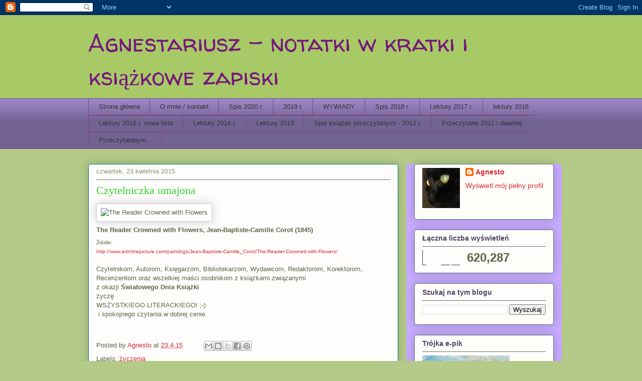

--- FILE ---
content_type: text/html; charset=UTF-8
request_url: http://agnestariusz.blogspot.com/2015/04/czytelniczka-umajona.html
body_size: 35843
content:
<!DOCTYPE html>
<html class='v2' dir='ltr' lang='pl'>
<head>
<link href='https://www.blogger.com/static/v1/widgets/335934321-css_bundle_v2.css' rel='stylesheet' type='text/css'/>
<meta content='width=1100' name='viewport'/>
<meta content='text/html; charset=UTF-8' http-equiv='Content-Type'/>
<meta content='blogger' name='generator'/>
<link href='http://agnestariusz.blogspot.com/favicon.ico' rel='icon' type='image/x-icon'/>
<link href='http://agnestariusz.blogspot.com/2015/04/czytelniczka-umajona.html' rel='canonical'/>
<link rel="alternate" type="application/atom+xml" title="Agnestariusz - notatki w  kratki i książkowe zapiski - Atom" href="http://agnestariusz.blogspot.com/feeds/posts/default" />
<link rel="alternate" type="application/rss+xml" title="Agnestariusz - notatki w  kratki i książkowe zapiski - RSS" href="http://agnestariusz.blogspot.com/feeds/posts/default?alt=rss" />
<link rel="service.post" type="application/atom+xml" title="Agnestariusz - notatki w  kratki i książkowe zapiski - Atom" href="https://www.blogger.com/feeds/1303452464876868947/posts/default" />

<link rel="alternate" type="application/atom+xml" title="Agnestariusz - notatki w  kratki i książkowe zapiski - Atom" href="http://agnestariusz.blogspot.com/feeds/6990438829473766525/comments/default" />
<!--Can't find substitution for tag [blog.ieCssRetrofitLinks]-->
<link href='http://www.artinthepicture.com/artists/Jean-Baptiste-Camille_Corot/l-The-Reader-Crowned-with-Flowers.jpg' rel='image_src'/>
<meta content='http://agnestariusz.blogspot.com/2015/04/czytelniczka-umajona.html' property='og:url'/>
<meta content='Czytelniczka umajona' property='og:title'/>
<meta content='  The Reader Crowned with Flowers , Jean-Baptiste-Camille Corot (1845)  Źródło:  http://www.artinthepicture.com/paintings/Jean-Baptiste-Cami...' property='og:description'/>
<meta content='https://lh3.googleusercontent.com/blogger_img_proxy/AEn0k_v3SUQtSQ65srDscuUBJhkqKTJad8ziNrZ9eT7og_thjRujotVQ1gCnk5xl5GtbtH7BbJ-ynsapcn744eNSDzqrXgpiy_dc_JXhwM1nRe9GbUlpoqC8pJTsaRnpxKkhUJrhdgJUAlnAG8m_t5BU1koHVqNZCyFzi3lh2qoA6CiVb675xNOppxKx3HW6=w1200-h630-p-k-no-nu' property='og:image'/>
<title>Agnestariusz - notatki w  kratki i książkowe zapiski: Czytelniczka umajona</title>
<style type='text/css'>@font-face{font-family:'Walter Turncoat';font-style:normal;font-weight:400;font-display:swap;src:url(//fonts.gstatic.com/s/walterturncoat/v24/snfys0Gs98ln43n0d-14ULoToe6LZxecYZVfqA.woff2)format('woff2');unicode-range:U+0000-00FF,U+0131,U+0152-0153,U+02BB-02BC,U+02C6,U+02DA,U+02DC,U+0304,U+0308,U+0329,U+2000-206F,U+20AC,U+2122,U+2191,U+2193,U+2212,U+2215,U+FEFF,U+FFFD;}</style>
<style id='page-skin-1' type='text/css'><!--
/*
-----------------------------------------------
Blogger Template Style
Name:     Awesome Inc.
Designer: Tina Chen
URL:      tinachen.org
----------------------------------------------- */
/* Content
----------------------------------------------- */
body {
font: normal normal 13px Arial, Tahoma, Helvetica, FreeSans, sans-serif;
color: #596544;
background: #b3ca88 none repeat scroll top left;
}
html body .content-outer {
min-width: 0;
max-width: 100%;
width: 100%;
}
a:link {
text-decoration: none;
color: #d52a33;
}
a:visited {
text-decoration: none;
color: #7d181e;
}
a:hover {
text-decoration: underline;
color: #d52a33;
}
.body-fauxcolumn-outer .cap-top {
position: absolute;
z-index: 1;
height: 276px;
width: 100%;
background: transparent none repeat-x scroll top left;
_background-image: none;
}
/* Columns
----------------------------------------------- */
.content-inner {
padding: 0;
}
.header-inner .section {
margin: 0 16px;
}
.tabs-inner .section {
margin: 0 16px;
}
.main-inner {
padding-top: 30px;
}
.main-inner .column-center-inner,
.main-inner .column-left-inner,
.main-inner .column-right-inner {
padding: 0 5px;
}
*+html body .main-inner .column-center-inner {
margin-top: -30px;
}
#layout .main-inner .column-center-inner {
margin-top: 0;
}
/* Header
----------------------------------------------- */
.header-outer {
margin: 0 0 0 0;
background: #a7ca67 none repeat scroll 0 0;
}
.Header h1 {
font: normal normal 48px Walter Turncoat;
color: #77177d;
text-shadow: 0 0 -1px #000000;
}
.Header h1 a {
color: #77177d;
}
.Header .description {
font: normal normal 20px Georgia, Utopia, 'Palatino Linotype', Palatino, serif;
color: #908d6a;
}
.header-inner .Header .titlewrapper,
.header-inner .Header .descriptionwrapper {
padding-left: 0;
padding-right: 0;
margin-bottom: 0;
}
.header-inner .Header .titlewrapper {
padding-top: 22px;
}
/* Tabs
----------------------------------------------- */
.tabs-outer {
overflow: hidden;
position: relative;
background: #9e88ca url(http://www.blogblog.com/1kt/awesomeinc/tabs_gradient_light.png) repeat scroll 0 0;
}
#layout .tabs-outer {
overflow: visible;
}
.tabs-cap-top, .tabs-cap-bottom {
position: absolute;
width: 100%;
border-top: 1px solid #7a4a7d;
}
.tabs-cap-bottom {
bottom: 0;
}
.tabs-inner .widget li a {
display: inline-block;
margin: 0;
padding: .6em 1.5em;
font: normal normal 13px Arial, Tahoma, Helvetica, FreeSans, sans-serif;
color: #333333;
border-top: 1px solid #7a4a7d;
border-bottom: 1px solid #7a4a7d;
border-left: 1px solid #7a4a7d;
height: 16px;
line-height: 16px;
}
.tabs-inner .widget li:last-child a {
border-right: 1px solid #7a4a7d;
}
.tabs-inner .widget li.selected a, .tabs-inner .widget li a:hover {
background: #177d77 url(http://www.blogblog.com/1kt/awesomeinc/tabs_gradient_light.png) repeat-x scroll 0 -100px;
color: #ffffff;
}
/* Headings
----------------------------------------------- */
h2 {
font: normal bold 14px Arial, Tahoma, Helvetica, FreeSans, sans-serif;
color: #4f4465;
}
/* Widgets
----------------------------------------------- */
.main-inner .section {
margin: 0 27px;
padding: 0;
}
.main-inner .column-left-outer,
.main-inner .column-right-outer {
margin-top: 0;
}
#layout .main-inner .column-left-outer,
#layout .main-inner .column-right-outer {
margin-top: 0;
}
.main-inner .column-left-inner,
.main-inner .column-right-inner {
background: #c7abff none repeat 0 0;
-moz-box-shadow: 0 0 0 rgba(0, 0, 0, .2);
-webkit-box-shadow: 0 0 0 rgba(0, 0, 0, .2);
-goog-ms-box-shadow: 0 0 0 rgba(0, 0, 0, .2);
box-shadow: 0 0 0 rgba(0, 0, 0, .2);
-moz-border-radius: 5px;
-webkit-border-radius: 5px;
-goog-ms-border-radius: 5px;
border-radius: 5px;
}
#layout .main-inner .column-left-inner,
#layout .main-inner .column-right-inner {
margin-top: 0;
}
.sidebar .widget {
font: normal normal 14px Arial, Tahoma, Helvetica, FreeSans, sans-serif;
color: #596544;
}
.sidebar .widget a:link {
color: #d52a33;
}
.sidebar .widget a:visited {
color: #7d181e;
}
.sidebar .widget a:hover {
color: #d52a33;
}
.sidebar .widget h2 {
text-shadow: 0 0 -1px #000000;
}
.main-inner .widget {
background-color: #fefdfa;
border: 1px solid #4a7d79;
padding: 0 15px 15px;
margin: 20px -16px;
-moz-box-shadow: 0 0 20px rgba(0, 0, 0, .2);
-webkit-box-shadow: 0 0 20px rgba(0, 0, 0, .2);
-goog-ms-box-shadow: 0 0 20px rgba(0, 0, 0, .2);
box-shadow: 0 0 20px rgba(0, 0, 0, .2);
-moz-border-radius: 5px;
-webkit-border-radius: 5px;
-goog-ms-border-radius: 5px;
border-radius: 5px;
}
.main-inner .widget h2 {
margin: 0 -0;
padding: .6em 0 .5em;
border-bottom: 1px solid transparent;
}
.footer-inner .widget h2 {
padding: 0 0 .4em;
border-bottom: 1px solid transparent;
}
.main-inner .widget h2 + div, .footer-inner .widget h2 + div {
border-top: 1px solid #4a7d79;
padding-top: 8px;
}
.main-inner .widget .widget-content {
margin: 0 -0;
padding: 7px 0 0;
}
.main-inner .widget ul, .main-inner .widget #ArchiveList ul.flat {
margin: -8px -15px 0;
padding: 0;
list-style: none;
}
.main-inner .widget #ArchiveList {
margin: -8px 0 0;
}
.main-inner .widget ul li, .main-inner .widget #ArchiveList ul.flat li {
padding: .5em 15px;
text-indent: 0;
color: #666666;
border-top: 0 solid #4a7d79;
border-bottom: 1px solid transparent;
}
.main-inner .widget #ArchiveList ul li {
padding-top: .25em;
padding-bottom: .25em;
}
.main-inner .widget ul li:first-child, .main-inner .widget #ArchiveList ul.flat li:first-child {
border-top: none;
}
.main-inner .widget ul li:last-child, .main-inner .widget #ArchiveList ul.flat li:last-child {
border-bottom: none;
}
.post-body {
position: relative;
}
.main-inner .widget .post-body ul {
padding: 0 2.5em;
margin: .5em 0;
list-style: disc;
}
.main-inner .widget .post-body ul li {
padding: 0.25em 0;
margin-bottom: .25em;
color: #596544;
border: none;
}
.footer-inner .widget ul {
padding: 0;
list-style: none;
}
.widget .zippy {
color: #666666;
}
/* Posts
----------------------------------------------- */
body .main-inner .Blog {
padding: 0;
margin-bottom: 1em;
background-color: transparent;
border: none;
-moz-box-shadow: 0 0 0 rgba(0, 0, 0, 0);
-webkit-box-shadow: 0 0 0 rgba(0, 0, 0, 0);
-goog-ms-box-shadow: 0 0 0 rgba(0, 0, 0, 0);
box-shadow: 0 0 0 rgba(0, 0, 0, 0);
}
.main-inner .section:last-child .Blog:last-child {
padding: 0;
margin-bottom: 1em;
}
.main-inner .widget h2.date-header {
margin: 0 -15px 1px;
padding: 0 0 0 0;
font: normal normal 13px Impact, sans-serif;
color: #859765;
background: transparent none no-repeat scroll top left;
border-top: 0 solid #6a6d90;
border-bottom: 1px solid transparent;
-moz-border-radius-topleft: 0;
-moz-border-radius-topright: 0;
-webkit-border-top-left-radius: 0;
-webkit-border-top-right-radius: 0;
border-top-left-radius: 0;
border-top-right-radius: 0;
position: static;
bottom: 100%;
right: 15px;
text-shadow: 0 0 -1px #000000;
}
.main-inner .widget h2.date-header span {
font: normal normal 13px Impact, sans-serif;
display: block;
padding: .5em 15px;
border-left: 0 solid #6a6d90;
border-right: 0 solid #6a6d90;
}
.date-outer {
position: relative;
margin: 30px 0 20px;
padding: 0 15px;
background-color: #fefdfc;
border: 1px solid #007d75;
-moz-box-shadow: 0 0 20px rgba(0, 0, 0, .2);
-webkit-box-shadow: 0 0 20px rgba(0, 0, 0, .2);
-goog-ms-box-shadow: 0 0 20px rgba(0, 0, 0, .2);
box-shadow: 0 0 20px rgba(0, 0, 0, .2);
-moz-border-radius: 5px;
-webkit-border-radius: 5px;
-goog-ms-border-radius: 5px;
border-radius: 5px;
}
.date-outer:first-child {
margin-top: 0;
}
.date-outer:last-child {
margin-bottom: 20px;
-moz-border-radius-bottomleft: 5px;
-moz-border-radius-bottomright: 5px;
-webkit-border-bottom-left-radius: 5px;
-webkit-border-bottom-right-radius: 5px;
-goog-ms-border-bottom-left-radius: 5px;
-goog-ms-border-bottom-right-radius: 5px;
border-bottom-left-radius: 5px;
border-bottom-right-radius: 5px;
}
.date-posts {
margin: 0 -0;
padding: 0 0;
clear: both;
}
.post-outer, .inline-ad {
border-top: 1px solid #4a7d79;
margin: 0 -0;
padding: 15px 0;
}
.post-outer {
padding-bottom: 10px;
}
.post-outer:first-child {
padding-top: 0;
border-top: none;
}
.post-outer:last-child, .inline-ad:last-child {
border-bottom: none;
}
.post-body {
position: relative;
}
.post-body img {
padding: 8px;
background: #ffffff;
border: 1px solid #cccccc;
-moz-box-shadow: 0 0 20px rgba(0, 0, 0, .2);
-webkit-box-shadow: 0 0 20px rgba(0, 0, 0, .2);
box-shadow: 0 0 20px rgba(0, 0, 0, .2);
-moz-border-radius: 5px;
-webkit-border-radius: 5px;
border-radius: 5px;
}
h3.post-title, h4 {
font: normal normal 22px Georgia, Utopia, 'Palatino Linotype', Palatino, serif;
color: #32d529;
}
h3.post-title a {
font: normal normal 22px Georgia, Utopia, 'Palatino Linotype', Palatino, serif;
color: #32d529;
}
h3.post-title a:hover {
color: #d52a33;
text-decoration: underline;
}
.post-header {
margin: 0 0 1em;
}
.post-body {
line-height: 1.4;
}
.post-outer h2 {
color: #596544;
}
.post-footer {
margin: 1.5em 0 0;
}
#blog-pager {
padding: 15px;
font-size: 120%;
background-color: #fefdfc;
border: 1px solid #4a7d79;
-moz-box-shadow: 0 0 20px rgba(0, 0, 0, .2);
-webkit-box-shadow: 0 0 20px rgba(0, 0, 0, .2);
-goog-ms-box-shadow: 0 0 20px rgba(0, 0, 0, .2);
box-shadow: 0 0 20px rgba(0, 0, 0, .2);
-moz-border-radius: 5px;
-webkit-border-radius: 5px;
-goog-ms-border-radius: 5px;
border-radius: 5px;
-moz-border-radius-topleft: 5px;
-moz-border-radius-topright: 5px;
-webkit-border-top-left-radius: 5px;
-webkit-border-top-right-radius: 5px;
-goog-ms-border-top-left-radius: 5px;
-goog-ms-border-top-right-radius: 5px;
border-top-left-radius: 5px;
border-top-right-radius-topright: 5px;
margin-top: 1em;
}
.blog-feeds, .post-feeds {
margin: 1em 0;
text-align: center;
color: #596544;
}
.blog-feeds a, .post-feeds a {
color: #d52a33;
}
.blog-feeds a:visited, .post-feeds a:visited {
color: #7d181e;
}
.blog-feeds a:hover, .post-feeds a:hover {
color: #d52a33;
}
.post-outer .comments {
margin-top: 2em;
}
/* Comments
----------------------------------------------- */
.comments .comments-content .icon.blog-author {
background-repeat: no-repeat;
background-image: url([data-uri]);
}
.comments .comments-content .loadmore a {
border-top: 1px solid #7a4a7d;
border-bottom: 1px solid #7a4a7d;
}
.comments .continue {
border-top: 2px solid #7a4a7d;
}
/* Footer
----------------------------------------------- */
.footer-outer {
margin: -20px 0 -1px;
padding: 20px 0 0;
color: #596544;
overflow: hidden;
}
.footer-fauxborder-left {
border-top: 1px solid #4a7d79;
background: #fefdfa none repeat scroll 0 0;
-moz-box-shadow: 0 0 20px rgba(0, 0, 0, .2);
-webkit-box-shadow: 0 0 20px rgba(0, 0, 0, .2);
-goog-ms-box-shadow: 0 0 20px rgba(0, 0, 0, .2);
box-shadow: 0 0 20px rgba(0, 0, 0, .2);
margin: 0 -20px;
}
/* Mobile
----------------------------------------------- */
body.mobile {
background-size: auto;
}
.mobile .body-fauxcolumn-outer {
background: transparent none repeat scroll top left;
}
*+html body.mobile .main-inner .column-center-inner {
margin-top: 0;
}
.mobile .main-inner .widget {
padding: 0 0 15px;
}
.mobile .main-inner .widget h2 + div,
.mobile .footer-inner .widget h2 + div {
border-top: none;
padding-top: 0;
}
.mobile .footer-inner .widget h2 {
padding: 0.5em 0;
border-bottom: none;
}
.mobile .main-inner .widget .widget-content {
margin: 0;
padding: 7px 0 0;
}
.mobile .main-inner .widget ul,
.mobile .main-inner .widget #ArchiveList ul.flat {
margin: 0 -15px 0;
}
.mobile .main-inner .widget h2.date-header {
right: 0;
}
.mobile .date-header span {
padding: 0.4em 0;
}
.mobile .date-outer:first-child {
margin-bottom: 0;
border: 1px solid #007d75;
-moz-border-radius-topleft: 5px;
-moz-border-radius-topright: 5px;
-webkit-border-top-left-radius: 5px;
-webkit-border-top-right-radius: 5px;
-goog-ms-border-top-left-radius: 5px;
-goog-ms-border-top-right-radius: 5px;
border-top-left-radius: 5px;
border-top-right-radius: 5px;
}
.mobile .date-outer {
border-color: #007d75;
border-width: 0 1px 1px;
}
.mobile .date-outer:last-child {
margin-bottom: 0;
}
.mobile .main-inner {
padding: 0;
}
.mobile .header-inner .section {
margin: 0;
}
.mobile .post-outer, .mobile .inline-ad {
padding: 5px 0;
}
.mobile .tabs-inner .section {
margin: 0 10px;
}
.mobile .main-inner .widget h2 {
margin: 0;
padding: 0;
}
.mobile .main-inner .widget h2.date-header span {
padding: 0;
}
.mobile .main-inner .widget .widget-content {
margin: 0;
padding: 7px 0 0;
}
.mobile #blog-pager {
border: 1px solid transparent;
background: #fefdfa none repeat scroll 0 0;
}
.mobile .main-inner .column-left-inner,
.mobile .main-inner .column-right-inner {
background: #c7abff none repeat 0 0;
-moz-box-shadow: none;
-webkit-box-shadow: none;
-goog-ms-box-shadow: none;
box-shadow: none;
}
.mobile .date-posts {
margin: 0;
padding: 0;
}
.mobile .footer-fauxborder-left {
margin: 0;
border-top: inherit;
}
.mobile .main-inner .section:last-child .Blog:last-child {
margin-bottom: 0;
}
.mobile-index-contents {
color: #596544;
}
.mobile .mobile-link-button {
background: #d52a33 url(http://www.blogblog.com/1kt/awesomeinc/tabs_gradient_light.png) repeat scroll 0 0;
}
.mobile-link-button a:link, .mobile-link-button a:visited {
color: #ffffff;
}
.mobile .tabs-inner .PageList .widget-content {
background: transparent;
border-top: 1px solid;
border-color: #7a4a7d;
color: #333333;
}
.mobile .tabs-inner .PageList .widget-content .pagelist-arrow {
border-left: 1px solid #7a4a7d;
}

--></style>
<style id='template-skin-1' type='text/css'><!--
body {
min-width: 960px;
}
.content-outer, .content-fauxcolumn-outer, .region-inner {
min-width: 960px;
max-width: 960px;
_width: 960px;
}
.main-inner .columns {
padding-left: 0;
padding-right: 310px;
}
.main-inner .fauxcolumn-center-outer {
left: 0;
right: 310px;
/* IE6 does not respect left and right together */
_width: expression(this.parentNode.offsetWidth -
parseInt("0") -
parseInt("310px") + 'px');
}
.main-inner .fauxcolumn-left-outer {
width: 0;
}
.main-inner .fauxcolumn-right-outer {
width: 310px;
}
.main-inner .column-left-outer {
width: 0;
right: 100%;
margin-left: -0;
}
.main-inner .column-right-outer {
width: 310px;
margin-right: -310px;
}
#layout {
min-width: 0;
}
#layout .content-outer {
min-width: 0;
width: 800px;
}
#layout .region-inner {
min-width: 0;
width: auto;
}
body#layout div.add_widget {
padding: 8px;
}
body#layout div.add_widget a {
margin-left: 32px;
}
--></style>
<link href='https://www.blogger.com/dyn-css/authorization.css?targetBlogID=1303452464876868947&amp;zx=8e817221-b537-40d4-b95f-97e02b3a5143' media='none' onload='if(media!=&#39;all&#39;)media=&#39;all&#39;' rel='stylesheet'/><noscript><link href='https://www.blogger.com/dyn-css/authorization.css?targetBlogID=1303452464876868947&amp;zx=8e817221-b537-40d4-b95f-97e02b3a5143' rel='stylesheet'/></noscript>
<meta name='google-adsense-platform-account' content='ca-host-pub-1556223355139109'/>
<meta name='google-adsense-platform-domain' content='blogspot.com'/>

<!-- data-ad-client=ca-pub-6014166285606393 -->

</head>
<body class='loading variant-renewable'>
<div class='navbar section' id='navbar' name='Pasek nawigacyjny'><div class='widget Navbar' data-version='1' id='Navbar1'><script type="text/javascript">
    function setAttributeOnload(object, attribute, val) {
      if(window.addEventListener) {
        window.addEventListener('load',
          function(){ object[attribute] = val; }, false);
      } else {
        window.attachEvent('onload', function(){ object[attribute] = val; });
      }
    }
  </script>
<div id="navbar-iframe-container"></div>
<script type="text/javascript" src="https://apis.google.com/js/platform.js"></script>
<script type="text/javascript">
      gapi.load("gapi.iframes:gapi.iframes.style.bubble", function() {
        if (gapi.iframes && gapi.iframes.getContext) {
          gapi.iframes.getContext().openChild({
              url: 'https://www.blogger.com/navbar/1303452464876868947?po\x3d6990438829473766525\x26origin\x3dhttp://agnestariusz.blogspot.com',
              where: document.getElementById("navbar-iframe-container"),
              id: "navbar-iframe"
          });
        }
      });
    </script><script type="text/javascript">
(function() {
var script = document.createElement('script');
script.type = 'text/javascript';
script.src = '//pagead2.googlesyndication.com/pagead/js/google_top_exp.js';
var head = document.getElementsByTagName('head')[0];
if (head) {
head.appendChild(script);
}})();
</script>
</div></div>
<div class='body-fauxcolumns'>
<div class='fauxcolumn-outer body-fauxcolumn-outer'>
<div class='cap-top'>
<div class='cap-left'></div>
<div class='cap-right'></div>
</div>
<div class='fauxborder-left'>
<div class='fauxborder-right'></div>
<div class='fauxcolumn-inner'>
</div>
</div>
<div class='cap-bottom'>
<div class='cap-left'></div>
<div class='cap-right'></div>
</div>
</div>
</div>
<div class='content'>
<div class='content-fauxcolumns'>
<div class='fauxcolumn-outer content-fauxcolumn-outer'>
<div class='cap-top'>
<div class='cap-left'></div>
<div class='cap-right'></div>
</div>
<div class='fauxborder-left'>
<div class='fauxborder-right'></div>
<div class='fauxcolumn-inner'>
</div>
</div>
<div class='cap-bottom'>
<div class='cap-left'></div>
<div class='cap-right'></div>
</div>
</div>
</div>
<div class='content-outer'>
<div class='content-cap-top cap-top'>
<div class='cap-left'></div>
<div class='cap-right'></div>
</div>
<div class='fauxborder-left content-fauxborder-left'>
<div class='fauxborder-right content-fauxborder-right'></div>
<div class='content-inner'>
<header>
<div class='header-outer'>
<div class='header-cap-top cap-top'>
<div class='cap-left'></div>
<div class='cap-right'></div>
</div>
<div class='fauxborder-left header-fauxborder-left'>
<div class='fauxborder-right header-fauxborder-right'></div>
<div class='region-inner header-inner'>
<div class='header section' id='header' name='Nagłówek'><div class='widget Header' data-version='1' id='Header1'>
<div id='header-inner'>
<div class='titlewrapper'>
<h1 class='title'>
<a href='http://agnestariusz.blogspot.com/'>
Agnestariusz - notatki w  kratki i książkowe zapiski
</a>
</h1>
</div>
<div class='descriptionwrapper'>
<p class='description'><span>
</span></p>
</div>
</div>
</div></div>
</div>
</div>
<div class='header-cap-bottom cap-bottom'>
<div class='cap-left'></div>
<div class='cap-right'></div>
</div>
</div>
</header>
<div class='tabs-outer'>
<div class='tabs-cap-top cap-top'>
<div class='cap-left'></div>
<div class='cap-right'></div>
</div>
<div class='fauxborder-left tabs-fauxborder-left'>
<div class='fauxborder-right tabs-fauxborder-right'></div>
<div class='region-inner tabs-inner'>
<div class='tabs section' id='crosscol' name='Wszystkie kolumny'><div class='widget PageList' data-version='1' id='PageList1'>
<h2>Babski top na maksa</h2>
<div class='widget-content'>
<ul>
<li>
<a href='http://agnestariusz.blogspot.com/'>Strona główna</a>
</li>
<li>
<a href='http://agnestariusz.blogspot.com/p/o-mnie-kontakt.html'>O mnie / kontakt</a>
</li>
<li>
<a href='http://agnestariusz.blogspot.com/p/blog-page_2.html'> Spis 2020 r.</a>
</li>
<li>
<a href='http://agnestariusz.blogspot.com/p/blog-page.html'>2019 r. </a>
</li>
<li>
<a href='http://agnestariusz.blogspot.com/p/wywiady.html'>WYWIADY</a>
</li>
<li>
<a href='http://agnestariusz.blogspot.com/p/spis-2018-r.html'>Spis 2018 r.</a>
</li>
<li>
<a href='http://agnestariusz.blogspot.com/p/lektury-2017-r.html'>Lektury 2017 r. </a>
</li>
<li>
<a href='http://agnestariusz.blogspot.com/p/simona.html'>lektury 2016</a>
</li>
<li>
<a href='http://agnestariusz.blogspot.com/p/blog-page_12.html'>Lektury 2015 r. nowa lista</a>
</li>
<li>
<a href='http://agnestariusz.blogspot.com/p/blog-page_4008.html'>Lektury 2014 r.</a>
</li>
<li>
<a href='http://agnestariusz.blogspot.com/p/lektury-2013.html'>Lektury 2013</a>
</li>
<li>
<a href='http://agnestariusz.blogspot.com/p/spis-ksiazek-przeczytanych-2012-r.html'>Spis książek przeczytanych - 2012 r.</a>
</li>
<li>
<a href='http://agnestariusz.blogspot.com/p/przeczytane.html'>Przeczytane 2011 i dawniej</a>
</li>
<li>
<a href='http://agnestariusz.blogspot.com/p/przeczytaabym.html'>Przeczytałabym...</a>
</li>
</ul>
<div class='clear'></div>
</div>
</div></div>
<div class='tabs no-items section' id='crosscol-overflow' name='Cross-Column 2'></div>
</div>
</div>
<div class='tabs-cap-bottom cap-bottom'>
<div class='cap-left'></div>
<div class='cap-right'></div>
</div>
</div>
<div class='main-outer'>
<div class='main-cap-top cap-top'>
<div class='cap-left'></div>
<div class='cap-right'></div>
</div>
<div class='fauxborder-left main-fauxborder-left'>
<div class='fauxborder-right main-fauxborder-right'></div>
<div class='region-inner main-inner'>
<div class='columns fauxcolumns'>
<div class='fauxcolumn-outer fauxcolumn-center-outer'>
<div class='cap-top'>
<div class='cap-left'></div>
<div class='cap-right'></div>
</div>
<div class='fauxborder-left'>
<div class='fauxborder-right'></div>
<div class='fauxcolumn-inner'>
</div>
</div>
<div class='cap-bottom'>
<div class='cap-left'></div>
<div class='cap-right'></div>
</div>
</div>
<div class='fauxcolumn-outer fauxcolumn-left-outer'>
<div class='cap-top'>
<div class='cap-left'></div>
<div class='cap-right'></div>
</div>
<div class='fauxborder-left'>
<div class='fauxborder-right'></div>
<div class='fauxcolumn-inner'>
</div>
</div>
<div class='cap-bottom'>
<div class='cap-left'></div>
<div class='cap-right'></div>
</div>
</div>
<div class='fauxcolumn-outer fauxcolumn-right-outer'>
<div class='cap-top'>
<div class='cap-left'></div>
<div class='cap-right'></div>
</div>
<div class='fauxborder-left'>
<div class='fauxborder-right'></div>
<div class='fauxcolumn-inner'>
</div>
</div>
<div class='cap-bottom'>
<div class='cap-left'></div>
<div class='cap-right'></div>
</div>
</div>
<!-- corrects IE6 width calculation -->
<div class='columns-inner'>
<div class='column-center-outer'>
<div class='column-center-inner'>
<div class='main section' id='main' name='Główny'><div class='widget Blog' data-version='1' id='Blog1'>
<div class='blog-posts hfeed'>

          <div class="date-outer">
        
<h2 class='date-header'><span>czwartek, 23 kwietnia 2015</span></h2>

          <div class="date-posts">
        
<div class='post-outer'>
<div class='post hentry uncustomized-post-template' itemprop='blogPost' itemscope='itemscope' itemtype='http://schema.org/BlogPosting'>
<meta content='http://www.artinthepicture.com/artists/Jean-Baptiste-Camille_Corot/l-The-Reader-Crowned-with-Flowers.jpg' itemprop='image_url'/>
<meta content='1303452464876868947' itemprop='blogId'/>
<meta content='6990438829473766525' itemprop='postId'/>
<a name='6990438829473766525'></a>
<h3 class='post-title entry-title' itemprop='name'>
Czytelniczka umajona
</h3>
<div class='post-header'>
<div class='post-header-line-1'></div>
</div>
<div class='post-body entry-content' id='post-body-6990438829473766525' itemprop='description articleBody'>
<img alt="The Reader Crowned with Flowers" height="320" src="http://www.artinthepicture.com/artists/Jean-Baptiste-Camille_Corot/l-The-Reader-Crowned-with-Flowers.jpg" width="230" /><br />
<h2>
<span style="font-size: small;">The Reader Crowned with Flowers</span><span style="font-size: small;">, </span><span style="font-size: small;">Jean-Baptiste-Camille Corot (1845)</span></h2>
<span style="font-size: x-small;">Źródło:</span><br />
<span style="font-size: x-small;"><a href="http://www.artinthepicture.com/paintings/Jean-Baptiste-Camille_Corot/The-Reader-Crowned-with-Flowers/">http://www.artinthepicture.com/paintings/Jean-Baptiste-Camille_Corot/The-Reader-Crowned-with-Flowers/</a></span><br />
<br />
<span style="font-size: x-small;"><span style="font-size: small;">Czytelnikom, Autorom, Księgarzom, Bibliotekarzom, Wydawcom, Redaktorom, Korektorom, Recenzentom oraz wszelkiej maści osobnikom z książkami związanymi&nbsp;&nbsp;</span></span><br />
<span style="font-size: x-small;"><span style="font-size: small;">z okazji <b>Światowego Dnia Książki</b><br />życzę</span></span><br />
<span style="font-size: x-small;"><span style="font-size: small;">WSZYSTKIEGO LITERACKIEGO! ;-)<br />&nbsp;i spokojnego czytania w dobrej cenie.</span></span><br />
<span style="font-size: x-small;"><span style="font-size: small;">&nbsp;</span></span>
<div style='clear: both;'></div>
</div>
<div class='post-footer'>
<div class='post-footer-line post-footer-line-1'>
<span class='post-author vcard'>
Posted by
<span class='fn' itemprop='author' itemscope='itemscope' itemtype='http://schema.org/Person'>
<meta content='https://www.blogger.com/profile/13910356006499443672' itemprop='url'/>
<a class='g-profile' href='https://www.blogger.com/profile/13910356006499443672' rel='author' title='author profile'>
<span itemprop='name'>Agnesto</span>
</a>
</span>
</span>
<span class='post-timestamp'>
at
<meta content='http://agnestariusz.blogspot.com/2015/04/czytelniczka-umajona.html' itemprop='url'/>
<a class='timestamp-link' href='http://agnestariusz.blogspot.com/2015/04/czytelniczka-umajona.html' rel='bookmark' title='permanent link'><abbr class='published' itemprop='datePublished' title='2015-04-23T14:56:00+02:00'>23.4.15</abbr></a>
</span>
<span class='post-comment-link'>
</span>
<span class='post-icons'>
</span>
<div class='post-share-buttons goog-inline-block'>
<a class='goog-inline-block share-button sb-email' href='https://www.blogger.com/share-post.g?blogID=1303452464876868947&postID=6990438829473766525&target=email' target='_blank' title='Wyślij pocztą e-mail'><span class='share-button-link-text'>Wyślij pocztą e-mail</span></a><a class='goog-inline-block share-button sb-blog' href='https://www.blogger.com/share-post.g?blogID=1303452464876868947&postID=6990438829473766525&target=blog' onclick='window.open(this.href, "_blank", "height=270,width=475"); return false;' target='_blank' title='Wrzuć na bloga'><span class='share-button-link-text'>Wrzuć na bloga</span></a><a class='goog-inline-block share-button sb-twitter' href='https://www.blogger.com/share-post.g?blogID=1303452464876868947&postID=6990438829473766525&target=twitter' target='_blank' title='Udostępnij w X'><span class='share-button-link-text'>Udostępnij w X</span></a><a class='goog-inline-block share-button sb-facebook' href='https://www.blogger.com/share-post.g?blogID=1303452464876868947&postID=6990438829473766525&target=facebook' onclick='window.open(this.href, "_blank", "height=430,width=640"); return false;' target='_blank' title='Udostępnij w usłudze Facebook'><span class='share-button-link-text'>Udostępnij w usłudze Facebook</span></a><a class='goog-inline-block share-button sb-pinterest' href='https://www.blogger.com/share-post.g?blogID=1303452464876868947&postID=6990438829473766525&target=pinterest' target='_blank' title='Udostępnij w serwisie Pinterest'><span class='share-button-link-text'>Udostępnij w serwisie Pinterest</span></a>
</div>
</div>
<div class='post-footer-line post-footer-line-2'>
<span class='post-labels'>
Labels:
<a href='http://agnestariusz.blogspot.com/search/label/%C5%BCyczenia' rel='tag'>życzenia</a>
</span>
</div>
<div class='post-footer-line post-footer-line-3'>
<span class='post-location'>
</span>
</div>
</div>
</div>
<div class='comments' id='comments'>
<a name='comments'></a>
<h4>Brak komentarzy:</h4>
<div id='Blog1_comments-block-wrapper'>
<dl class='avatar-comment-indent' id='comments-block'>
</dl>
</div>
<p class='comment-footer'>
<div class='comment-form'>
<a name='comment-form'></a>
<h4 id='comment-post-message'>Prześlij komentarz</h4>
<p>&#39;Napisz proszę, chociaż krótki list&quot; ;-)<br /></p>
<a href='https://www.blogger.com/comment/frame/1303452464876868947?po=6990438829473766525&hl=pl&saa=85391&origin=http://agnestariusz.blogspot.com' id='comment-editor-src'></a>
<iframe allowtransparency='true' class='blogger-iframe-colorize blogger-comment-from-post' frameborder='0' height='410px' id='comment-editor' name='comment-editor' src='' width='100%'></iframe>
<script src='https://www.blogger.com/static/v1/jsbin/2830521187-comment_from_post_iframe.js' type='text/javascript'></script>
<script type='text/javascript'>
      BLOG_CMT_createIframe('https://www.blogger.com/rpc_relay.html');
    </script>
</div>
</p>
</div>
</div>

        </div></div>
      
</div>
<div class='blog-pager' id='blog-pager'>
<span id='blog-pager-newer-link'>
<a class='blog-pager-newer-link' href='http://agnestariusz.blogspot.com/2015/04/smrt-krasnych-srncu-jak-jsem-potkal-ryby.html' id='Blog1_blog-pager-newer-link' title='Nowszy post'>Nowszy post</a>
</span>
<span id='blog-pager-older-link'>
<a class='blog-pager-older-link' href='http://agnestariusz.blogspot.com/2015/04/kroliki-pana-boga-g-kozera.html' id='Blog1_blog-pager-older-link' title='Starszy post'>Starszy post</a>
</span>
<a class='home-link' href='http://agnestariusz.blogspot.com/'>Strona główna</a>
</div>
<div class='clear'></div>
<div class='post-feeds'>
<div class='feed-links'>
Subskrybuj:
<a class='feed-link' href='http://agnestariusz.blogspot.com/feeds/6990438829473766525/comments/default' target='_blank' type='application/atom+xml'>Komentarze do posta (Atom)</a>
</div>
</div>
</div></div>
</div>
</div>
<div class='column-left-outer'>
<div class='column-left-inner'>
<aside>
</aside>
</div>
</div>
<div class='column-right-outer'>
<div class='column-right-inner'>
<aside>
<div class='sidebar section' id='sidebar-right-1'><div class='widget Profile' data-version='1' id='Profile1'>
<div class='widget-content'>
<a href='https://www.blogger.com/profile/13910356006499443672'><img alt='Moje zdjęcie' class='profile-img' height='80' src='//blogger.googleusercontent.com/img/b/R29vZ2xl/AVvXsEi16z-cBiqOWeE0jyh-_DRprDfbfJzx29GiSXGyK_DqeJLcO3UYJQLMeXVvLejMEkHaC2TAWbDBSQVjZtV2J3oXaRnl3PWI-2asxzagp1TiCNylu44W62RI4sZLhZ3ulQ/s220/kocie+oczyska+grrroza.jpg' width='75'/></a>
<dl class='profile-datablock'>
<dt class='profile-data'>
<a class='profile-name-link g-profile' href='https://www.blogger.com/profile/13910356006499443672' rel='author' style='background-image: url(//www.blogger.com/img/logo-16.png);'>
Agnesto
</a>
</dt>
</dl>
<a class='profile-link' href='https://www.blogger.com/profile/13910356006499443672' rel='author'>Wyświetl mój pełny profil</a>
<div class='clear'></div>
</div>
</div><div class='widget Stats' data-version='1' id='Stats1'>
<h2>Łączna liczba wyświetleń</h2>
<div class='widget-content'>
<div id='Stats1_content' style='display: none;'>
<script src='https://www.gstatic.com/charts/loader.js' type='text/javascript'></script>
<span id='Stats1_sparklinespan' style='display:inline-block; width:75px; height:30px'></span>
<span class='counter-wrapper text-counter-wrapper' id='Stats1_totalCount'>
</span>
<div class='clear'></div>
</div>
</div>
</div><div class='widget BlogSearch' data-version='1' id='BlogSearch1'>
<h2 class='title'>Szukaj na tym blogu</h2>
<div class='widget-content'>
<div id='BlogSearch1_form'>
<form action='http://agnestariusz.blogspot.com/search' class='gsc-search-box' target='_top'>
<table cellpadding='0' cellspacing='0' class='gsc-search-box'>
<tbody>
<tr>
<td class='gsc-input'>
<input autocomplete='off' class='gsc-input' name='q' size='10' title='search' type='text' value=''/>
</td>
<td class='gsc-search-button'>
<input class='gsc-search-button' title='search' type='submit' value='Wyszukaj'/>
</td>
</tr>
</tbody>
</table>
</form>
</div>
</div>
<div class='clear'></div>
</div><div class='widget Image' data-version='1' id='Image5'>
<h2>Trójka e-pik</h2>
<div class='widget-content'>
<a href='http://ksiazki-sardegny.blogspot.com/2020/08/trojka-lipiec26.html'>
<img alt='Trójka e-pik' height='246' id='Image5_img' src='https://blogger.googleusercontent.com/img/b/R29vZ2xl/AVvXsEht0bk33d2fgBjlrPAOnMLpo0sRj9Ed4HTDY9OdVTQn2Votxq1BA3tl64Z3zv8LQzzJB2ysgG-xoQp6thjjUwl6LwvrlBQE4sUPehj6kScW32tV4_3x37hlHFOj7kA0_zKq2pgLDCelc4g/s246/sierpie%25C5%2584.jpg' width='174'/>
</a>
<br/>
</div>
<div class='clear'></div>
</div><div class='widget Image' data-version='1' id='Image3'>
<h2>"RedZaczka", czyli zastępczyni redaktor naczelnej  magazynu:</h2>
<div class='widget-content'>
<a href='http://zycieipasje.net'>
<img alt='"RedZaczka", czyli zastępczyni redaktor naczelnej  magazynu:' height='92' id='Image3_img' src='https://blogger.googleusercontent.com/img/b/R29vZ2xl/AVvXsEjrWVr9pQAdRTFT-uawOmYPYCBuxmClxokMHalhU1zDHW_z1-rr4t6vxvppLi2vrCkUPzh83t4OPwVOnn7Eo9axUXbmgvxxUu0kwKEloAXg88eXxRJCqhADx2u5XYJ_QkdH1I6idxctLto/s1600-r/logo.jpg' width='246'/>
</a>
<br/>
</div>
<div class='clear'></div>
</div><div class='widget Image' data-version='1' id='Image7'>
<h2>WYZWANIE "POD HASŁEM"</h2>
<div class='widget-content'>
<a href='http://czytelnicza-dusza.blogspot.com/p/pod-hasem.html'>
<img alt='WYZWANIE "POD HASŁEM"' height='93' id='Image7_img' src='https://blogger.googleusercontent.com/img/b/R29vZ2xl/AVvXsEisDY0RJfqtUrqxfENKMwefl1VXIT3_Tuo5cPWdimDPnIsWkMxxpp8P2u7UiDL3apxQAVfTyCddXP4h_JHOL4qngevCGD8BXoeKBCM3eeOkGYhXDDc71ebTaI_0oKhPw6hg_-MdaAUxICs/s150/STARA+KSI%25C4%2598GA3.png' width='150'/>
</a>
<br/>
</div>
<div class='clear'></div>
</div><div class='widget Image' data-version='1' id='Image16'>
<h2>WSPÓŁPRACA</h2>
<div class='widget-content'>
<a href='http://biuroliterackie.pl'>
<img alt='WSPÓŁPRACA' height='123' id='Image16_img' src='https://blogger.googleusercontent.com/img/b/R29vZ2xl/AVvXsEjweEd-lcR7WpGNafYXS1IGBY3RJM99EpCnGYEXSnJxJkKI2IpWqODyQ4MpjZkHERxsq6WG7xbYwxfqUj15wNmQwbVqZ4NDoV34zBejtF3whlmPl1n6zQn2y3RNJ04MdEL0laj5qNsUvWk/s1600/BLWWW_2012_kolor.jpg' width='246'/>
</a>
<br/>
</div>
<div class='clear'></div>
</div><div class='widget Image' data-version='1' id='Image14'>
<h2>WSPÓŁPRACA</h2>
<div class='widget-content'>
<a href='http://marginesy.com'>
<img alt='WSPÓŁPRACA' height='124' id='Image14_img' src='https://blogger.googleusercontent.com/img/b/R29vZ2xl/AVvXsEiI0osNsuYZrHyffLpBPFeBGL1aIhRtXllxx_drTL4P4yADqMFTDj24GQ7b4cwxIVi2egRobHVVaq9W24kcyAZyA4duG1mDiy2v93B-WGHixBJQcaV8jJWtNg1sm6Zwb5HR8mx58JwYYDw/s1600/logo_large.jpg' width='246'/>
</a>
<br/>
</div>
<div class='clear'></div>
</div><div class='widget Image' data-version='1' id='Image6'>
<h2>WSPÓŁPRACA</h2>
<div class='widget-content'>
<a href='http://www.polscyautorzy.pl/'>
<img alt='WSPÓŁPRACA' height='248' id='Image6_img' src='https://blogger.googleusercontent.com/img/b/R29vZ2xl/AVvXsEhxzv2wHtAJKOTohYeco0qpvPOwSDbXDoQ_IKZQKzrgbyYkAbpVtFq6Im7IeXWdPH1ddpemauHihfpJSkWVblzWhU8ffpSiAaFJuQ5aFyxNf6pQm_dXrTgAV23guFp-aJqAzXfjUANx0O4/s1600/indeks.png' width='203'/>
</a>
<br/>
</div>
<div class='clear'></div>
</div><div class='widget Image' data-version='1' id='Image15'>
<h2>WSPÓŁPRACA/KOREKTA</h2>
<div class='widget-content'>
<a href='http://http://magazynobsesje.pl/'>
<img alt='WSPÓŁPRACA/KOREKTA' height='69' id='Image15_img' src='https://blogger.googleusercontent.com/img/b/R29vZ2xl/AVvXsEg8WIlNgxlkUdAlzWGUMh1_sdX4uEESXOyZKMH91I3YcpbkyGWTtHXJUTs2iK_Mmj5Ld4v7dPrrJ801E_vdj_PY2BJoSE_bdJbeAbwJevPBlk84CkO1jWftTdWMkaUgT2tnNevB54PRic0/s1600/indeks.png' width='246'/>
</a>
<br/>
</div>
<div class='clear'></div>
</div><div class='widget Image' data-version='1' id='Image2'>
<h2>na jesień</h2>
<div class='widget-content'>
<a href='https://na-tropie-agathy.blogspot.com/2016/08/wrzesien-z-agatha-christie-wyzwanie-z.html?showComment=1472236255694#c4290418851012176145'>
<img alt='na jesień' height='132' id='Image2_img' src='https://blogger.googleusercontent.com/img/b/R29vZ2xl/AVvXsEjOMJz4ct_lYp9VfH-pis7XqdZdQ3YP00o-yFraLVZpPgwZS7k55KQEtNAUrg2V5FaJff3TmTAjtC5yoOcT0pfX47DSaOplXnEHIk148jl05hLFIRgQyPT-X289obEJcUdFgvTkrhvkTm8/s1600/wrzesien-z-agata-2016.jpg.png' width='246'/>
</a>
<br/>
</div>
<div class='clear'></div>
</div><div class='widget Image' data-version='1' id='Image1'>
<h2>Oczywiście!</h2>
<div class='widget-content'>
<a href='http://setna-strona.blogspot.com/2014/08/wyzwanie-czytamy-ksiazki-nieoczywiste.html'>
<img alt='Oczywiście!' height='177' id='Image1_img' src='https://blogger.googleusercontent.com/img/b/R29vZ2xl/AVvXsEhOSGtTIeTxDqmpNLT51DmvD2MtD7JB8N7c51GeUhQQfcuUOTEsbuPZRdnhL6_d-o2E6GQSSOngjFUAPV0Ju-J146CodTB1M6DK7lsDHcBkO62zUR1nYQ8-Q2uf7B4IQYVnaZQ1S4sh3Ic/s1600/czytamy+baner.jpg' width='246'/>
</a>
<br/>
</div>
<div class='clear'></div>
</div><div class='widget Image' data-version='1' id='Image4'>
<h2>Nowy pomysł - zapraszam</h2>
<div class='widget-content'>
<a href='http://czytamynoreroberts.blogspot.com/'>
<img alt='Nowy pomysł - zapraszam' height='187' id='Image4_img' src='https://blogger.googleusercontent.com/img/b/R29vZ2xl/AVvXsEh9iTeNqksqmWUabF0M-G_TDMhPWXxxJYKFB_ePyhKPr5k0MTiSmyA1ei2Dd-m1JJOlMupoCxCPiWRgM8sUUs59UWJvsHdy8NMQG3ZapLXVF2Mv2FewCSK930GambKeJkWiEyv2PGzQ5jo/s300/baner+NR+blog.jpg' width='300'/>
</a>
<br/>
</div>
<div class='clear'></div>
</div><div class='widget Image' data-version='1' id='Image12'>
<div class='widget-content'>
<a href='http://52tygodnie.blogspot.com/2013/05/czytamy-polskie-kryminay-wyzwanie.html?showComment=1370116224364#c7562670101932261618'>
<img alt='' height='116' id='Image12_img' src='https://blogger.googleusercontent.com/img/b/R29vZ2xl/AVvXsEj9fksJkmhBitefPHN9Hf4A79kxPrVTTd775C0Y4EcQLLPAff4DJUsWJnEMxaxdYDTMFZHMAf25rs1r4X1ixQAPAy7UtD70MUKzRlHcBFKT4nyhADFvnVM5BOXwLOgKFR_Qil1iCe55kKU/s300/kapitan+%25C5%25BCbik_50mm.jpg' width='295'/>
</a>
<br/>
</div>
<div class='clear'></div>
</div><div class='widget Image' data-version='1' id='Image9'>
<h2>UCZESTNICZĘ:</h2>
<div class='widget-content'>
<a href='http://projekt-kraszewski.blogspot.com/'>
<img alt='UCZESTNICZĘ:' height='96' id='Image9_img' src='https://blogger.googleusercontent.com/img/b/R29vZ2xl/AVvXsEg-lpaID4YNz-nRjAjS8cboe8-dGgsRz0fPoFda-Yr5n3ejvoYUcmIj6vqrIZce20Y-Qv4HJZPZgLXPeMlnBxyinsIRMDjXw-NDuDH7FeqQ-vuGy9OidHafMaAh3CD6DTnDZ4Jx3cGjo0g/s250/projektkraszewski4.png' width='213'/>
</a>
<br/>
</div>
<div class='clear'></div>
</div><div class='widget HTML' data-version='1' id='HTML3'>
<h2 class='title'>WSPÓŁTWORZĘ:</h2>
<div class='widget-content'>
<a href="http://klasykadlamlodych.blogspot.com/"><img
src="https://blogger.googleusercontent.com/img/b/R29vZ2xl/AVvXsEgcW03eGTPz7vf3xZG0i2WBok6XGpwfditn4wR87Xdhxp7wRb-dtEVNFJEW8c0Hjuk61KB2bVm81g3EFI_uADgNLiiwhhpUcUk26YgI81q3XQSrMKnNX5FWMqOTtfcKE-iMPJaOf8agCRM/s240/KMCz+kolor.jpg"
alt="Klasyka Młodego Czytelnika" /></img
src="http:></a>
</div>
<div class='clear'></div>
</div><div class='widget Image' data-version='1' id='Image10'>
<h2>KUNCEWICZOWA</h2>
<div class='widget-content'>
<a href='http://lekturylirael.blogspot.com/2012/02/marzec-z-maria.html?showComment=1329080581773#c1057174885986741013'>
<img alt='KUNCEWICZOWA' height='136' id='Image10_img' src='https://blogger.googleusercontent.com/img/b/R29vZ2xl/AVvXsEjQIZs6Pq0I8VQdxAZPIYpHnoKIhCJHipLHkgXiMFsfEQavlGvjAkR0jeV2bte6_FkBkpAserqogHvUiL6AI4RIm97m5GfIXPlkz0NykM5onDyqBo97Ti_HwBawwkpdZErgFMp195XtLGw/s280/marzeczmaria1.jpg' width='280'/>
</a>
<br/>
</div>
<div class='clear'></div>
</div><div class='widget Image' data-version='1' id='Image8'>
<h2>Trójka e-pik</h2>
<div class='widget-content'>
<a href='http://ksiazki-sardegny.blogspot.com/2020/08/trojka-lipiec26.html'>
<img alt='Trójka e-pik' height='246' id='Image8_img' src='https://blogger.googleusercontent.com/img/b/R29vZ2xl/AVvXsEj_2AtPWNd2hZ140a9ild8jjAUIPbHh8yZf_eh1ekQs5EK3k3IYA6mU2BfwZftVJoLvWS2sTygDRJQjpT73gotY-ayX6F6oxiShfQB3v7vLOdcGlSWf-TuSpfpxjbFcqXLhM1nCI803bQI/s246/sierpie%25C5%2584.jpg' width='174'/>
</a>
<br/>
</div>
<div class='clear'></div>
</div></div>
<table border='0' cellpadding='0' cellspacing='0' class='section-columns columns-2'>
<tbody>
<tr>
<td class='first columns-cell'>
<div class='sidebar no-items section' id='sidebar-right-2-1'></div>
</td>
<td class='columns-cell'>
<div class='sidebar no-items section' id='sidebar-right-2-2'></div>
</td>
</tr>
</tbody>
</table>
<div class='sidebar no-items section' id='sidebar-right-3'></div>
</aside>
</div>
</div>
</div>
<div style='clear: both'></div>
<!-- columns -->
</div>
<!-- main -->
</div>
</div>
<div class='main-cap-bottom cap-bottom'>
<div class='cap-left'></div>
<div class='cap-right'></div>
</div>
</div>
<footer>
<div class='footer-outer'>
<div class='footer-cap-top cap-top'>
<div class='cap-left'></div>
<div class='cap-right'></div>
</div>
<div class='fauxborder-left footer-fauxborder-left'>
<div class='fauxborder-right footer-fauxborder-right'></div>
<div class='region-inner footer-inner'>
<div class='foot section' id='footer-1'><div class='widget PopularPosts' data-version='1' id='PopularPosts2'>
<h2>Popularne posty</h2>
<div class='widget-content popular-posts'>
<ul>
<li>
<div class='item-content'>
<div class='item-thumbnail'>
<a href='http://agnestariusz.blogspot.com/2024/07/reneta-barbara-klicka.html' target='_blank'>
<img alt='' border='0' src='https://blogger.googleusercontent.com/img/b/R29vZ2xl/AVvXsEgG006YlyJQGc79KE4Ap3ZkxBKthZncKPzeTXMyz7pgjUqaDFIiIYRc_OLSjDxqASIR1pbPvr8OxtcHWQGJ3tUskw-coBvJi2hopyzTt9r4HOegcH3kJN0W7O_iKp3K78tkb6uM9BhAOOdjOaAtppo8C2y998RXT7FolpWjOG21MfrfOVHa2fe7OuAdeY0/w72-h72-p-k-no-nu/1098138-352x500.jpg'/>
</a>
</div>
<div class='item-title'><a href='http://agnestariusz.blogspot.com/2024/07/reneta-barbara-klicka.html'>"Reneta" Barbara Klicka</a></div>
<div class='item-snippet'>&#160;   Zupełnie nie czułam &quot;flow&quot; z tą książką. Ani będąc w połowie lektury, ani na końcu nie wiedziałam o czym &#160; to ma być, do czego...</div>
</div>
<div style='clear: both;'></div>
</li>
<li>
<div class='item-content'>
<div class='item-thumbnail'>
<a href='http://agnestariusz.blogspot.com/2024/06/niejednoznacznie-pozytywny-filip-chajzer.html' target='_blank'>
<img alt='' border='0' src='https://blogger.googleusercontent.com/img/b/R29vZ2xl/AVvXsEhWgPzFDmoLicmOFQijCGQD_yTCdWAlWI_1bcG21Mtz1Zt6W5kvM19YCre-LHsR60Ghjs9HGl-kiYrQnrwpUKDjdpYlX2Ew87MdzjMpfmFHk8D9l5LHT2yUrqXU2Ip_P_EvfMyaEBh0ZSCA0_V7UwpO5RVciQMQK7Nf1ITcU07jBghQ6pI0aAvFQjgN1vI/w72-h72-p-k-no-nu/1146993-352x500.jpg'/>
</a>
</div>
<div class='item-title'><a href='http://agnestariusz.blogspot.com/2024/06/niejednoznacznie-pozytywny-filip-chajzer.html'>"Niejednoznacznie pozytywny" Filip Chajzer</a></div>
<div class='item-snippet'>&#160; Nieważne, że w domu pierdyliard książek do przeczytania, na wirtualnej półce w Storytel czeka też już ładny stosik, a tu bach, wyświetla s...</div>
</div>
<div style='clear: both;'></div>
</li>
<li>
<div class='item-content'>
<div class='item-thumbnail'>
<a href='http://agnestariusz.blogspot.com/2024/06/kora-sie-zyje-biografia-katarzyna.html' target='_blank'>
<img alt='' border='0' src='https://blogger.googleusercontent.com/img/b/R29vZ2xl/AVvXsEi9sFYu3B82a85mBGtMsg-8pd_ZFYwtjue1Um-qV7JismXIH5o24CHo2_MiX_zat3L7clpsGjLFWOnQti4EVehkCFq4LYdDmsblILFC0WZ7lM36OToNltudiCIKoJka6ynZHvbQ-MkhkIS5hbq_toF8dvuIZfsZiSbsSNNoWVJ8WmzXgosTilPGxi1hVcY/w72-h72-p-k-no-nu/1062007-352x500.jpg'/>
</a>
</div>
<div class='item-title'><a href='http://agnestariusz.blogspot.com/2024/06/kora-sie-zyje-biografia-katarzyna.html'>"Kora. Się żyje. Biografia" Katarzyna Kubisiowska</a></div>
<div class='item-snippet'>    Nigdy nie byłam wielką fanką Kory i Maanamu, oczywiście znałam piosenki, a nawet lubiłam, ale bez przesady. Nie śledziłam jednak ich życ...</div>
</div>
<div style='clear: both;'></div>
</li>
<li>
<div class='item-content'>
<div class='item-thumbnail'>
<a href='http://agnestariusz.blogspot.com/2024/07/bahostka-magda-tereszczuk.html' target='_blank'>
<img alt='' border='0' src='https://blogger.googleusercontent.com/img/b/R29vZ2xl/AVvXsEis0NwsahhCcDzSb55z3p9EK-g5A-I8ZksP1XFrbHAcaeEDpK2FFFRJZtb50vdPXm8c-KNMq23BPOkRy_ISqeDZyfAehbEk3f_Zz1X8txYT_S1ZuYjA_xQfPwQy0pLmoCtjfl0BCsZyDbFHJAf3ym29Bw4f4yNFBCjlW6BFtTtgkf2vI5R88ItVrAOwE14/w72-h72-p-k-no-nu/1154505-352x500.jpg'/>
</a>
</div>
<div class='item-title'><a href='http://agnestariusz.blogspot.com/2024/07/bahostka-magda-tereszczuk.html'>"Błahostka" Magda Tereszczuk</a></div>
<div class='item-snippet'>&#160; wyd. Agora, 2024      Na tę książkę zwróciłam uwagę jakiś czas temu w zapowiedziach wydawniczych. Urzekła mnie delikatna, jasna, utrzymana...</div>
</div>
<div style='clear: both;'></div>
</li>
<li>
<div class='item-content'>
<div class='item-thumbnail'>
<a href='http://agnestariusz.blogspot.com/2024/07/matka-polka-sika-w-krzakach-przygody-z.html' target='_blank'>
<img alt='' border='0' src='https://blogger.googleusercontent.com/img/b/R29vZ2xl/AVvXsEhnCf6jZ-Jlfvscdokbsg7cBjqc2mSFu7AnXZkb46qXyks-iMxs6IzDnzwOARIVPMeN9VxVUspcFRUsz_NmDZb228yIcDnwxIr6zELOriK3tXD-fuE8BMeizySTaqpIj9_hG3JQZ9zSaDBAIUrHh6UK2HO0sBzxcjSwsQBRhNh-xncfJEqo8Uq5I1nCb6o/w72-h72-p-k-no-nu/1149140-352x500.jpg'/>
</a>
</div>
<div class='item-title'><a href='http://agnestariusz.blogspot.com/2024/07/matka-polka-sika-w-krzakach-przygody-z.html'>"Matka Polka sika w krzakach. Przygody z dzieckiem w mieście wysokich krawężników, nieczynnych toalet i zepsutych wind" Monika Pastuszko</a></div>
<div class='item-snippet'>&#160;   Bierzcie i czytajcie to wszyscy, to jest bowiem szczera prawda, oparta na doświadczeniach i obserwacjach, podparta lekturami i faktami. ...</div>
</div>
<div style='clear: both;'></div>
</li>
<li>
<div class='item-content'>
<div class='item-thumbnail'>
<a href='http://agnestariusz.blogspot.com/2024/06/maa-draka-w-finskiej-dzielnicy-marta.html' target='_blank'>
<img alt='' border='0' src='https://blogger.googleusercontent.com/img/b/R29vZ2xl/AVvXsEiWZ64ytKV3RC9mU_hloUlSvRttk5iGG1_GH44Q9DA3WWdGp0W9Aqd6lOhDD1EB66Z1elP5UqezJEcIBnLbLr_8HpiV300gsbcAEtn9r0soxzmmJYWRszpvqaEidKIyuQcnFH8eHvDOjeK5j_DqhwFBqIYA3vrMAFzh0G5vnkT7tCB9B9fXLZ8LGgdhrjI/w72-h72-p-k-no-nu/1149571-352x500.jpg'/>
</a>
</div>
<div class='item-title'><a href='http://agnestariusz.blogspot.com/2024/06/maa-draka-w-finskiej-dzielnicy-marta.html'>"Mała draka w fińskiej dzielnicy" Marta Kisiel</a></div>
<div class='item-snippet'>&#160;   &#39;Mała draka w fińskiej dzielnicy&quot;? Jestem na TOTAL TAK!   Uwielbiam Martę Kisiel - za jej osobowość, poczucie humoru, umiejętno...</div>
</div>
<div style='clear: both;'></div>
</li>
<li>
<div class='item-content'>
<div class='item-thumbnail'>
<a href='http://agnestariusz.blogspot.com/2011/10/urodziny-konkurs-stosik.html' target='_blank'>
<img alt='' border='0' src='https://blogger.googleusercontent.com/img/b/R29vZ2xl/AVvXsEjxPCSk1ZoCnPx3QOCSmy3qFGR8x_71Kl2X2p29Sq5TB3_G549gexohRJsmTBeAxHIJ510cOciZJqlkyyL_4pI_ewgiozFHQiu6b-dyiH4liIi33l_Ci2nG7DXsWG1I0DQcXQd7PniH1xk/w72-h72-p-k-no-nu/Koci+torcik+konkurs.jpg'/>
</a>
</div>
<div class='item-title'><a href='http://agnestariusz.blogspot.com/2011/10/urodziny-konkurs-stosik.html'>Urodziny - konkurs - stosik</a></div>
<div class='item-snippet'>Kiedy 13 października 2010 r. dokonałam uroczystego przecięcia wstęgi i napisałam pierwszy post, nawet przez myśl mi nie przeszło, że ten bl...</div>
</div>
<div style='clear: both;'></div>
</li>
<li>
<div class='item-content'>
<div class='item-title'><a href='http://agnestariusz.blogspot.com/2012/06/melancholii-czyli-poszukiwanie-ciemnego.html'>"Melancholii, czyli poszukiwanie ciemnego świata"</a></div>
<div class='item-snippet'> Ostatnio wieczorami, a raczej już nocą, podczytywałam pewien utwór w formie e-booka. Miałam właściwie odłożyć czytanie go na późniejszy ter...</div>
</div>
<div style='clear: both;'></div>
</li>
<li>
<div class='item-content'>
<div class='item-thumbnail'>
<a href='http://agnestariusz.blogspot.com/2013/07/stosikowe-zalegosci.html' target='_blank'>
<img alt='' border='0' src='https://blogger.googleusercontent.com/img/b/R29vZ2xl/AVvXsEi0D-qpdppKNvANyCZ5xjAS4iiHaXeww_c-HjtWdNC043Ql2qNOkddYNVMnkhUATHg3710r5nBMIXDZLe8lknBeGjJ6keigzlbrlMiqZjvT7S-C0PJhk_DR50j9AQjD7Z64psOmDczARdE/w72-h72-p-k-no-nu/DSC05488.JPG'/>
</a>
</div>
<div class='item-title'><a href='http://agnestariusz.blogspot.com/2013/07/stosikowe-zalegosci.html'>Stosikowe zaległości</a></div>
<div class='item-snippet'> Już sporo czasu minęło od mojej ostatniej prezentacji książkowych nabytków, a zatem pora nadrobić zaległości.  Obecnie czytam równolegle dw...</div>
</div>
<div style='clear: both;'></div>
</li>
<li>
<div class='item-content'>
<div class='item-title'><a href='http://agnestariusz.blogspot.com/2012/05/poniedziaek-lubie-to.html'>Poniedziałek? Lubię to!</a></div>
<div class='item-snippet'> Już niegdyś wspominałam, że lubię poniedziałki. To bowiem nie pierwszy raz, kiedy właśnie tego dnia spotyka mnie coś miłego, dostaję wyczek...</div>
</div>
<div style='clear: both;'></div>
</li>
</ul>
<div class='clear'></div>
</div>
</div><div class='widget BlogList' data-version='1' id='BlogList1'>
<h2 class='title'>Moja lista blogów</h2>
<div class='widget-content'>
<div class='blog-list-container' id='BlogList1_container'>
<ul id='BlogList1_blogs'>
<li style='display: block;'>
<div class='blog-icon'>
<img data-lateloadsrc='https://lh3.googleusercontent.com/blogger_img_proxy/AEn0k_vForXACzFCA-D3n0qVS4l_ctUaG__GMPAv0ySPTEiRItJMTVIFr103Ko5SyHpaEURYvxN4XFAu7EfZH03Cy_ej1n8lK6D5WF4z3kHE=s16-w16-h16' height='16' width='16'/>
</div>
<div class='blog-content'>
<div class='blog-title'>
<a href='https://guciamal.blogspot.com/' target='_blank'>
moje podróże (guciamal)</a>
</div>
<div class='item-content'>
<div class='item-thumbnail'>
<a href='https://guciamal.blogspot.com/' target='_blank'>
<img alt='' border='0' height='72' src='https://blogger.googleusercontent.com/img/b/R29vZ2xl/AVvXsEiMEAnvbFZl3YORG9ld-jjvzu0N2YC0xBjnMBFKCDdPuJpDSFAntO7DlpsTy5d9TapJQYMS-z8U6r9zLcPbZXfG78G0BP4w9Wsk5J2ejq4FSrnBCvD7PDkwppekIzOKeeFvFS8HXZ5JPeum6maeCXJqQBUhUKpIAlsby49BqGNPOYqgcEnT3wpbJyqVVFI/s72-w640-h480-c/20251230_152922.jpg' width='72'/>
</a>
</div>
<span class='item-title'>
<a href='https://guciamal.blogspot.com/2026/01/po-arezzo-z-vasarim-piero-della.html' target='_blank'>
Po Arezzo z Vasarim, Piero della Francesca, rodziną della Robiów i ribollitą
</a>
</span>
<div class='item-time'>
5 godzin temu
</div>
</div>
</div>
<div style='clear: both;'></div>
</li>
<li style='display: block;'>
<div class='blog-icon'>
<img data-lateloadsrc='https://lh3.googleusercontent.com/blogger_img_proxy/AEn0k_szDexadxZegAelTp0XVCLkQbzqECQSMNNTpeD4Rs1DKB2D5eQ3QDpQ0q9NZDYJ0az3nTvlisrli_W4Msf6burHUXBKmsoEROarG6MsEUGf9bzJQxq8=s16-w16-h16' height='16' width='16'/>
</div>
<div class='blog-content'>
<div class='blog-title'>
<a href='http://notatnikkulturalny.blogspot.com/' target='_blank'>
Notatnik kulturalny (przynadziei)</a>
</div>
<div class='item-content'>
<div class='item-thumbnail'>
<a href='http://notatnikkulturalny.blogspot.com/' target='_blank'>
<img alt='' border='0' height='72' src='https://blogger.googleusercontent.com/img/b/R29vZ2xl/AVvXsEhI1QDJi3nLyz6JNrx3sU3NNbJ_jTzkyF-XC1xge_zX_iwAOLiCKAyoQHMlovNDXcuQDPrUlmN6oyOqspRHMigdh8kU5EjTuktr62p4-HFl4quxShMg2TrdwUT2HkZiL7t9NbV3HbmtHQ9jlhrfFXwhsBmT4_5lfR-mB84RtzKj_5bwagAVvTEi_vYYBlF6/s72-c/IMG_8054.jpg' width='72'/>
</a>
</div>
<span class='item-title'>
<a href='http://notatnikkulturalny.blogspot.com/2026/01/antidepressants-suede-czyli-bynajmniej.html' target='_blank'>
Antidepressants - Suede, czyli bynajmniej nie dołuje
</a>
</span>
<div class='item-time'>
14 godzin temu
</div>
</div>
</div>
<div style='clear: both;'></div>
</li>
<li style='display: block;'>
<div class='blog-icon'>
<img data-lateloadsrc='https://lh3.googleusercontent.com/blogger_img_proxy/AEn0k_uRN5vnwDd6EpkevZm7BHkDXvwyiRdq4BaY4TVl4vLt0YoO4NcPrkVPYl_RYkLigcfLixzh2ACnASeJciE0V2E1q4AIz-U1vN_tQr7a=s16-w16-h16' height='16' width='16'/>
</div>
<div class='blog-content'>
<div class='blog-title'>
<a href='https://zacofany-w-lekturze.pl' target='_blank'>
Zacofany w lekturze</a>
</div>
<div class='item-content'>
<span class='item-title'>
<a href='https://zacofany-w-lekturze.pl/2026/01/towar-o-nazwie-przezycie/' target='_blank'>
&#8222;Towar o nazwie &#187;przeżycie&#171;&#8221; (Sven Holm, &#8222;Termush&#8221;)
</a>
</span>
<div class='item-time'>
3 dni temu
</div>
</div>
</div>
<div style='clear: both;'></div>
</li>
<li style='display: block;'>
<div class='blog-icon'>
<img data-lateloadsrc='https://lh3.googleusercontent.com/blogger_img_proxy/AEn0k_vsBCB7CjDzvPKhPhcQzYnqZpk9ou-X8HPK17HsLNT-gJwlRQWbNLXeCsBmbJJ5OQ_I93yO9dp4Objy446YlXDIN3kGZk5JT5jQvOmIMjqHDu3T=s16-w16-h16' height='16' width='16'/>
</div>
<div class='blog-content'>
<div class='blog-title'>
<a href='http://krytycznymokiem.blogspot.com/' target='_blank'>
Krytycznym okiem</a>
</div>
<div class='item-content'>
<div class='item-thumbnail'>
<a href='http://krytycznymokiem.blogspot.com/' target='_blank'>
<img alt='' border='0' height='72' src='https://blogger.googleusercontent.com/img/b/R29vZ2xl/AVvXsEjghVb6T6CWuCN98_V9bL7FRBhh-wx_PKgmWQlXjaxLQ0bE8NqvOYcG_WkH_0Qho7kIufrn5lk2IO0HKpqAuoCirDOnhvRPj1mg8LPU0ppT1Ne5OveDvRO3XX3eA3evAvaW6Cgo12__s50lvLdW1pnRtyfvJEzcMaT1dQUURyYAumvH3YhMzphf83UXG4E/s72-c/Erpenbeck_ok%C5%82adka.jpg' width='72'/>
</a>
</div>
<span class='item-title'>
<a href='http://krytycznymokiem.blogspot.com/2026/01/opowiesc-o-starym-dziecku-jenny.html' target='_blank'>
&#8222;Opowieść o starym dziecku&#8221; Jenny Erpenbeck
</a>
</span>
<div class='item-time'>
5 dni temu
</div>
</div>
</div>
<div style='clear: both;'></div>
</li>
<li style='display: block;'>
<div class='blog-icon'>
<img data-lateloadsrc='https://lh3.googleusercontent.com/blogger_img_proxy/AEn0k_umfm2inCyoIfe2GueFdiYYOTGnOJJ5xgYv5BaDpkKZ6Et_P3BSDw5EE6i8UykS0MX0szhPQ6HtWTe9oMEmOpNNvwaLeUCGzzhhSUY0nWGZvQ=s16-w16-h16' height='16' width='16'/>
</div>
<div class='blog-content'>
<div class='blog-title'>
<a href='https://czytankianki.blogspot.com/' target='_blank'>
Czytanki Anki</a>
</div>
<div class='item-content'>
<div class='item-thumbnail'>
<a href='https://czytankianki.blogspot.com/' target='_blank'>
<img alt='' border='0' height='72' src='https://blogger.googleusercontent.com/img/b/R29vZ2xl/AVvXsEiFmpK9SYpsEbpDxrwHq-IojePWmbgpBso1-LArmL9FZNtXIRyFpoE6IO1mdJ6blyHfXeIcOsiiJHVsaqHSwAZFfXubv9V351iARFXeKajdPgz1jzIrRgwqRcwAFf8MAXxJ8POc-xfwjLaB5i26rdkiRiwIRRQ7cTT13WzLWliMvxcgaxv1lQS3MyF0DU8/s72-w640-h400-c/snrd.jpg' width='72'/>
</a>
</div>
<span class='item-title'>
<a href='https://czytankianki.blogspot.com/2026/01/wszystko-mija.html' target='_blank'>
"Wszystko mija"
</a>
</span>
<div class='item-time'>
5 dni temu
</div>
</div>
</div>
<div style='clear: both;'></div>
</li>
<li style='display: block;'>
<div class='blog-icon'>
<img data-lateloadsrc='https://lh3.googleusercontent.com/blogger_img_proxy/AEn0k_sp8TYvxonZaD7bN27q7ixsY5l7F8jIp6pxPgfOutqMuYM1a7TTfurCkO9tAUY0aON5OE5w0__GQf8QL2tSbFfX1hsQ2ngxslmC4wErmTXXc5dKriUBjG4=s16-w16-h16' height='16' width='16'/>
</div>
<div class='blog-content'>
<div class='blog-title'>
<a href='https://zwiedzamwszechswiat.blogspot.com/' target='_blank'>
zwiedzam wszechświat ... (isadora)</a>
</div>
<div class='item-content'>
<div class='item-thumbnail'>
<a href='https://zwiedzamwszechswiat.blogspot.com/' target='_blank'>
<img alt='' border='0' height='72' src='https://blogger.googleusercontent.com/img/b/R29vZ2xl/AVvXsEgt2NChKAOQc5Lc3fOU_jmb3lJQZmxk7VW4oA8WWtTaKSCx7Mb_DKN6NFVBVWsZBqljPI75WbZU2GJlWT9P_sTLJUxzTKt0-iua9HsozXi-cGf3U_jHi5PO3mtOviTzxRXsDrG60mzWoL9yC1ShkzyZpFGFMT66Yf9MOsG5m904mb2ymQ6BCKaXPIYXuyX5/s72-w640-h464-c/IMG_6479.JPEG' width='72'/>
</a>
</div>
<span class='item-title'>
<a href='https://zwiedzamwszechswiat.blogspot.com/2026/01/porto-portugalska-dusza-zakleta-w.html' target='_blank'>
Porto - portugalska dusza zaklęta w mieście
</a>
</span>
<div class='item-time'>
6 dni temu
</div>
</div>
</div>
<div style='clear: both;'></div>
</li>
<li style='display: block;'>
<div class='blog-icon'>
<img data-lateloadsrc='https://lh3.googleusercontent.com/blogger_img_proxy/AEn0k_t2VWWnjpqIBJX2lukt4WqtS88aGhA8U9yuQ_Ubg6K1wMGYyedDZjiVOFDDZtH05Cjrm49Qt7yzEF3sXDkE6PXyttlVjD8CCMt2grU=s16-w16-h16' height='16' width='16'/>
</div>
<div class='blog-content'>
<div class='blog-title'>
<a href='https://cyrysia.blogspot.com/' target='_blank'>
Świat książek i ja... (Cyrysia)</a>
</div>
<div class='item-content'>
<div class='item-thumbnail'>
<a href='https://cyrysia.blogspot.com/' target='_blank'>
<img alt='' border='0' height='72' src='https://blogger.googleusercontent.com/img/b/R29vZ2xl/AVvXsEjofMDWFTi2tf1cYYbl-a8ozi_uWQHLtJr3WhJwAcbIUxq1F_oAlVvLuOtUKXUgG3Za9tYMO1TsRmh4OYRPx0NxN7oQOHl_couEkKr8HwDcqG9_pO7I6P-CFsfNKSQXoXS57CbiBusQHBCubD6BmXA1mCxrq9o7JtXJpBKWRANtay6kyXZna_uYDmJia28g/s72-w640-h236-c/607611120_2622848791411304_7916645737011515656_n.png' width='72'/>
</a>
</div>
<span class='item-title'>
<a href='https://cyrysia.blogspot.com/2026/01/matt-magda-mila-premiera.html' target='_blank'>
"Matt" - Magda Mila - PREMIERA
</a>
</span>
<div class='item-time'>
2 tygodnie temu
</div>
</div>
</div>
<div style='clear: both;'></div>
</li>
<li style='display: block;'>
<div class='blog-icon'>
<img data-lateloadsrc='https://lh3.googleusercontent.com/blogger_img_proxy/AEn0k_t75ZQJToAuvQtpx8cwwzgZTaw59_KrcbbxHkJx0DOwkbrpm8EoBgYY1LWZB1qNI2QVEDkB_DjC6Etabv-JXhoyFJ5-cAYXVwkPVG5Vt6twkhExQjc=s16-w16-h16' height='16' width='16'/>
</div>
<div class='blog-content'>
<div class='blog-title'>
<a href='http://czytelnicza-dusza.blogspot.com/' target='_blank'>
Ejotkowe postrzeganie świata</a>
</div>
<div class='item-content'>
<div class='item-thumbnail'>
<a href='http://czytelnicza-dusza.blogspot.com/' target='_blank'>
<img alt='' border='0' height='72' src='https://blogger.googleusercontent.com/img/b/R29vZ2xl/AVvXsEiA2etBm_2h2wwmUvKjmiJO_oIlgW0AULh61PF-NdFo2bv14ESSiTmi7gy8w_8eqW6Irv8THgTBe2OW2E2TliBF5tXkT3DgAdxfqSNrbkP6d87QIj5GRn2lZEs8-WZJo_VdDSVOlPnSLe2CZ4vnn6EbxzJLqX1vlpFp73DV-Se632d1_MjltzcJ4EBd-oXr/s72-w640-h356-c/PH%202025.png' width='72'/>
</a>
</div>
<span class='item-title'>
<a href='http://czytelnicza-dusza.blogspot.com/2026/01/podsumowanie-grudnia-i-haso-na-styczen.html' target='_blank'>
Podsumowanie grudnia i hasło na styczeń 2026 - Pod hasłem
</a>
</span>
<div class='item-time'>
2 tygodnie temu
</div>
</div>
</div>
<div style='clear: both;'></div>
</li>
<li style='display: block;'>
<div class='blog-icon'>
<img data-lateloadsrc='https://lh3.googleusercontent.com/blogger_img_proxy/AEn0k_tq41Wh1Cui95FaZGpSi39zyzgiKSUYatzfdj_PpUM8wIIqHy89golcLC6s60gzUN6a7Cu8A24JDyfS_fleH1r_5MCxle3kncl4n9ka0PewMw6-KQ=s16-w16-h16' height='16' width='16'/>
</div>
<div class='blog-content'>
<div class='blog-title'>
<a href='https://ksiazki-sardegny.blogspot.com/' target='_blank'>
książki sardegny</a>
</div>
<div class='item-content'>
<div class='item-thumbnail'>
<a href='https://ksiazki-sardegny.blogspot.com/' target='_blank'>
<img alt='' border='0' height='72' src='https://blogger.googleusercontent.com/img/b/R29vZ2xl/AVvXsEjVUVycZ25Wa5RRSvzoI9FN0NqVv-7kUS4Es356YLCTIECXpstfKdnCWLJSVJT5Yyz5GGITF74C1hz5FnYgjhuDnraCHaLhczwBATxEPZxIqgAZf5P-PPOJfyFA2SX19_LIkwpqcs-IBJgHw6WP-dYk5Tq9nhMB7It_vqZT_TFl8jwSv0lz0r95yLSaphJ9/s72-w283-h400-c/Tr%C3%B3jka%20e%20-%20pik%20(17).jpg' width='72'/>
</a>
</div>
<span class='item-title'>
<a href='https://ksiazki-sardegny.blogspot.com/2025/12/grudniowa-trojka-e-pik-2025.html' target='_blank'>
Grudniowa Trójka e-pik 2025. Podsumowanie listopada... i pożegnanie
</a>
</span>
<div class='item-time'>
1 miesiąc temu
</div>
</div>
</div>
<div style='clear: both;'></div>
</li>
<li style='display: block;'>
<div class='blog-icon'>
<img data-lateloadsrc='https://lh3.googleusercontent.com/blogger_img_proxy/AEn0k_t-orN0ueT9LXuZflFp92MTAoix8aFFGbmzTUQMWcEumvC5vUWU9jC2mqSZ5Z7tFQQqFLyCv7OKUwVWhyEgYTZwDg2ASaQ1vyKEazS7mwAb=s16-w16-h16' height='16' width='16'/>
</div>
<div class='blog-content'>
<div class='blog-title'>
<a href='https://setna-strona.blogspot.com/' target='_blank'>
Setna strona</a>
</div>
<div class='item-content'>
<div class='item-thumbnail'>
<a href='https://setna-strona.blogspot.com/' target='_blank'>
<img alt='' border='0' height='72' src='https://img.youtube.com/vi/ETO8ssi1KwQ/default.jpg' width='72'/>
</a>
</div>
<span class='item-title'>
<a href='https://setna-strona.blogspot.com/2025/10/bookshelf-tour-czesc-1-moje-najstarsze.html' target='_blank'>
Bookshelf Tour | Część 1 | moje najstarsze książki
</a>
</span>
<div class='item-time'>
2 miesiące temu
</div>
</div>
</div>
<div style='clear: both;'></div>
</li>
<li style='display: block;'>
<div class='blog-icon'>
<img data-lateloadsrc='https://lh3.googleusercontent.com/blogger_img_proxy/AEn0k_tPtFzB6knCwFSNQ7enxmdjh5ECEF1jOdCk0K1QFXPIeUKDKclt6FMBBXzQKWrhBLUkvcjefu-6cdGRc_w8e1vP5eCL7dxz_M5wZ-dtpFvW5ipfR78FULRL=s16-w16-h16' height='16' width='16'/>
</div>
<div class='blog-content'>
<div class='blog-title'>
<a href='https://www.prowincjonalnanauczycielka.pl/' target='_blank'>
Z lektur  prowincjonalnej nauczycielki</a>
</div>
<div class='item-content'>
<div class='item-thumbnail'>
<a href='https://www.prowincjonalnanauczycielka.pl/' target='_blank'>
<img alt='' border='0' height='72' src='https://blogger.googleusercontent.com/img/b/R29vZ2xl/AVvXsEjvwdjE0EC7S2tyNI04tmHJUch1vQxb5RBzJkrgyN0rA2Qn8gyRvrFWlZM4U7CTT5WmfvSOdMRgfSMm6R3zQRtuK2wc3dJREWU9NAOpzGnvAkEwNCK5C70z5kpkAQvJR8_CM0sCinKaGjm0kk6L4Sd1m6n4a02-SWvMXZBEtWubX0pu7Fpib-GYzigGKoYm/s72-w175-h359-c/20210930_154403.jpg' width='72'/>
</a>
</div>
<span class='item-title'>
<a href='https://www.prowincjonalnanauczycielka.pl/2025/04/pozegnanie.html' target='_blank'>
Pożegnanie
</a>
</span>
<div class='item-time'>
8 miesięcy temu
</div>
</div>
</div>
<div style='clear: both;'></div>
</li>
<li style='display: block;'>
<div class='blog-icon'>
<img data-lateloadsrc='https://lh3.googleusercontent.com/blogger_img_proxy/AEn0k_s0t_-dYhrI5i-9zvYFxuJOab54rqYq16gq66L78GE0XGFCbBqaliYKjViZqTWJtff11wSaJJGtL0I99ubuCuPEUFkBo0II2yG1UQ=s16-w16-h16' height='16' width='16'/>
</div>
<div class='blog-content'>
<div class='blog-title'>
<a href='https://bazyl3.blogspot.com/' target='_blank'>
Śmieciuszek życiowy, czyli co u Bazyla piszczy.</a>
</div>
<div class='item-content'>
<div class='item-thumbnail'>
<a href='https://bazyl3.blogspot.com/' target='_blank'>
<img alt='' border='0' height='72' src='https://blogger.googleusercontent.com/img/b/R29vZ2xl/AVvXsEjSsJmxGMPfZDCH4tC973RSn7KOdrhFb0NXs6u6lbMljrMYH7LfliWhtu0BV4I2G7DqhSGCdG-NhF4v75QK86lywMNqnIdGyYBoMk66n06rej4MG2s7EvJrGXyCjxlwJo5x9wA8fM7sEfCwcHTmGysrwye5FYpxRy12sZg4MkJu-EOMSUVG3Knc13cAaYA/s72-c/crimen-opowiesc-sensacyjna-z-xvii-wieku.webp' width='72'/>
</a>
</div>
<span class='item-title'>
<a href='https://bazyl3.blogspot.com/2025/04/crimen-jozef-hen.html' target='_blank'>
Crimen - Józef Hen
</a>
</span>
<div class='item-time'>
9 miesięcy temu
</div>
</div>
</div>
<div style='clear: both;'></div>
</li>
<li style='display: block;'>
<div class='blog-icon'>
<img data-lateloadsrc='https://lh3.googleusercontent.com/blogger_img_proxy/AEn0k_upFr3HdHDQFWJtM0vA6GNXBHGkS8uq8AmlY_kabEmSUENHdiNshyT3bOegN3oDoWs_RvwQ1rt5ioHY73dRlfBl5RUDb_cVMt7ckDfF6DePynQ=s16-w16-h16' height='16' width='16'/>
</div>
<div class='blog-content'>
<div class='blog-title'>
<a href='https://pisanyinaczej.blogspot.com/' target='_blank'>
Po drugiej stronie szeptu czyli świat widziany inaczej</a>
</div>
<div class='item-content'>
<div class='item-thumbnail'>
<a href='https://pisanyinaczej.blogspot.com/' target='_blank'>
<img alt='' border='0' height='72' src='https://blogger.googleusercontent.com/img/b/R29vZ2xl/AVvXsEj6aq8rrEipYDh1xjYZjvQtV784tZJCS9qxF1UvqNVFKUWtSysHLNlrtB2laxtyKTjil2kj672QoAJgcYsurTx8NEyosAKGPWwyRG5qOFjfKhV8WRdcE-a45jxw6BMkU7AsC68pJgFRoxvQxtoBJv7x5kJsCAUrlpzc-3-wZ6Rf4ck9p0Km3Gz0LxBXGv0/s72-c/kiedy-zycie-boli-zalecenia-w-leczeniu-depresji-strategiczna-terapia-krotkoterminowa-michael-d-yapko,126704-l.jpg' width='72'/>
</a>
</div>
<span class='item-title'>
<a href='https://pisanyinaczej.blogspot.com/2024/11/michael-yapko-kiedy-zycie-boli.html' target='_blank'>
Michael Yapko - "Kiedy życie boli. Zalecenia w leczeniu depresji. 
Startegiczna terapia krótkoterminowa"
</a>
</span>
<div class='item-time'>
1 rok temu
</div>
</div>
</div>
<div style='clear: both;'></div>
</li>
<li style='display: block;'>
<div class='blog-icon'>
<img data-lateloadsrc='https://lh3.googleusercontent.com/blogger_img_proxy/AEn0k_vp156g0BvEkN1qHXLi6-PW2l0BHciYyolsH_PI2_EfNMxUp1Lx4fvLbZXdkfivvHv4yU6sfb_1SkG9cFAG2wSoXKep-bbzk9KIAayEj7eYqg=s16-w16-h16' height='16' width='16'/>
</div>
<div class='blog-content'>
<div class='blog-title'>
<a href='http://ksiazki-annie.blogspot.com/' target='_blank'>
Książkoholizm</a>
</div>
<div class='item-content'>
<div class='item-thumbnail'>
<a href='http://ksiazki-annie.blogspot.com/' target='_blank'>
<img alt='' border='0' height='72' src='https://blogger.googleusercontent.com/img/a/AVvXsEi6GnvzygPMlC_y7bP2S8QFB3dQ7utfVHd63vTHNaEkhL4Vg3dpmEaD2sPhy4FDkVn4Y3SIjefmEe-J6NN2CxHTnNFZXA8k6Y50vm8uNIPwpWl6g6O9OWaQ7sJSPrfqdp-MGTqC-l3BKtMQMB-9pqfAH6b8rOsQqFfhbjgW2NN5aTHLBZ4gE9tgU2oSZS4=s72-w260-h320-c' width='72'/>
</a>
</div>
<span class='item-title'>
<a href='http://ksiazki-annie.blogspot.com/2023/12/burza-mysli-i-stos.html' target='_blank'>
Burza myśli i stos
</a>
</span>
<div class='item-time'>
2 lata temu
</div>
</div>
</div>
<div style='clear: both;'></div>
</li>
<li style='display: block;'>
<div class='blog-icon'>
<img data-lateloadsrc='https://lh3.googleusercontent.com/blogger_img_proxy/AEn0k_vR3LEjC4-kBmwFj03P5vYuZMEIDEwkKNNi7wnQqo8gAVolZSGU9KBRLlxZsxLeLvckxMeUY_s7c5_Jz4v588SSecMobF4yJhmSqzKJD6qr=s16-w16-h16' height='16' width='16'/>
</div>
<div class='blog-content'>
<div class='blog-title'>
<a href='http://agnesscorpio.blogspot.com/' target='_blank'>
Moje pisanie, czytanie, słuchanie, recenzowanie... mój świat:)</a>
</div>
<div class='item-content'>
<div class='item-thumbnail'>
<a href='http://agnesscorpio.blogspot.com/' target='_blank'>
<img alt='' border='0' height='72' src='https://blogger.googleusercontent.com/img/b/R29vZ2xl/AVvXsEjgqYhwf38DEzgCPIMd54Rqoa-Kxtbd5qIOqFJFuPyiIQeHux0jvK4No6PZaEu48cDlbQAOnt9o89ZnBP76cEBDgb6kcTzm-R6x5DlDC8ZckEFH03UbA8msl3EepokPfdFx6xMIOGq0r6dOWg3uwxduQUrG31CthXwymNpviFAwI7dSfYQP0xZaVA/s72-c/dom%20ok%C5%82adka.jpg' width='72'/>
</a>
</div>
<span class='item-title'>
<a href='http://agnesscorpio.blogspot.com/2023/05/donato-carrisi-dom-bez-wspomnien.html' target='_blank'>
Donato Carrisi "Dom bez wspomnień"
</a>
</span>
<div class='item-time'>
2 lata temu
</div>
</div>
</div>
<div style='clear: both;'></div>
</li>
<li style='display: block;'>
<div class='blog-icon'>
<img data-lateloadsrc='https://lh3.googleusercontent.com/blogger_img_proxy/AEn0k_tJ3PtsPndV9ZR5iH2K1RAaLE-X7lykpyFD3lREIadojfDdz9IzLvS3Pjudr4eP_3j5VVJhmjle_VZDPGr_o96wKqHDH0BA8sK9Bid6jl2tPKK9oMPa17H81fzm=s16-w16-h16' height='16' width='16'/>
</div>
<div class='blog-content'>
<div class='blog-title'>
<a href='http://biblioteczkamagdalenardo.blogspot.com/' target='_blank'>
MOJE CZYTANIE (Magdalenardo)</a>
</div>
<div class='item-content'>
<div class='item-thumbnail'>
<a href='http://biblioteczkamagdalenardo.blogspot.com/' target='_blank'>
<img alt='' border='0' height='72' src='https://blogger.googleusercontent.com/img/b/R29vZ2xl/AVvXsEjnbJrcEgUy0xQfOLUIiYG9l31C6Pvoyh_ez4ELXzbjx6D9GA0IpdOozsEpOShk-aiP3q0p8pWqbbuOlF9K-_kkOxV3bWQiDbLRULngefspvWFdKlNnGrHCjEPl_FCMersFJ38BFaa5sIE-Yibwn7fo6VYpVvixGGsbwoQI2XwaLmn6Etz0Y-vphHWWkw/s72-c/1043256-352x500.jpg' width='72'/>
</a>
</div>
<span class='item-title'>
<a href='http://biblioteczkamagdalenardo.blogspot.com/2023/05/zapowiedzinowosci-pierwsza-poowa-2023.html' target='_blank'>
Zapowiedzi/nowości pierwsza połowa 2023
</a>
</span>
<div class='item-time'>
2 lata temu
</div>
</div>
</div>
<div style='clear: both;'></div>
</li>
<li style='display: block;'>
<div class='blog-icon'>
<img data-lateloadsrc='https://lh3.googleusercontent.com/blogger_img_proxy/AEn0k_uIz3QPMbgM2yDTxF4_M-tLsRB3UvrNbOTq9kHI3abf7Xtjj7AJfLW8-ro8zsr3w2UXuyzQh6sdnLs8NJPZPweNWIzyaRiy_3GywuzQ0Q=s16-w16-h16' height='16' width='16'/>
</div>
<div class='blog-content'>
<div class='blog-title'>
<a href='https://www.sezonliteracki.com/' target='_blank'>
Życie między wierszami (Mała Mi)</a>
</div>
<div class='item-content'>
<div class='item-thumbnail'>
<a href='https://www.sezonliteracki.com/' target='_blank'>
<img alt='' border='0' height='72' src='https://blogger.googleusercontent.com/img/b/R29vZ2xl/AVvXsEiy6Zr9U_wf4BQARt6r2fvkVEENqkqESmqJy_XV0iNzknTN8ERp0Xs4PPl5decz1dQczJgn041cahi90KY1ezmy-Mmg4A4JKCiwX0y4K-qhjaVZTUfRx--aYH1VPUU42i1vCrid2oYB-o3iTaAyCEEhK2K90EopnaU5ZSlrn-9oy4AYKSHpoAZh2pZM5g/s72-w640-h426-c/IMG_3996.jpg' width='72'/>
</a>
</div>
<span class='item-title'>
<a href='https://www.sezonliteracki.com/2022/09/toshikazu-kawaguchi-zanim-wystygnie-kawa.html' target='_blank'>
Toshikazu Kawaguchi: Zanim wystygnie kawa
</a>
</span>
<div class='item-time'>
3 lata temu
</div>
</div>
</div>
<div style='clear: both;'></div>
</li>
<li style='display: block;'>
<div class='blog-icon'>
<img data-lateloadsrc='https://lh3.googleusercontent.com/blogger_img_proxy/AEn0k_u0GQTSgFsLAJhZEvbA8X0i4sMf_byRXLNDzmoRH-itz4ligwfOI4K8rcyVTeEGdIJ7hOrEzugoaKy2NpfSyY1KTM-E_zLa07mKlzWUgqYjZnNH-57YXw=s16-w16-h16' height='16' width='16'/>
</div>
<div class='blog-content'>
<div class='blog-title'>
<a href='https://czytankanadobranoc.blogspot.com/' target='_blank'>
CZYTANKA NA DOBRANOC</a>
</div>
<div class='item-content'>
<div class='item-thumbnail'>
<a href='https://czytankanadobranoc.blogspot.com/' target='_blank'>
<img alt='' border='0' height='72' src='https://blogger.googleusercontent.com/img/a/AVvXsEgZP_Oipmy3YjHtTn1XW09lN4jueHXCoG9VrPRc4zF3Q3bgbk8SOcxdGfYvYfabtv4vGJIgs2L_xQy0cEaIUA_XJiDVUmRstmpxqJwNlmhiarP_HYltV7DTsReWxfWqtAndtImcyHbEEC_C7MaTHqR4YR7ur6v0yLxHBM1MQseK852ejaxGQ0n784-p2w=s72-c' width='72'/>
</a>
</div>
<span class='item-title'>
<a href='https://czytankanadobranoc.blogspot.com/2022/01/polowanie-bernard-minier.html' target='_blank'>
"Polowanie" Bernard Minier
</a>
</span>
<div class='item-time'>
4 lata temu
</div>
</div>
</div>
<div style='clear: both;'></div>
</li>
<li style='display: block;'>
<div class='blog-icon'>
<img data-lateloadsrc='https://lh3.googleusercontent.com/blogger_img_proxy/AEn0k_tX2g_sAXv7UsJ_AOEd9M0IS6uC8ItgVtnWN77bBQkWf3jVR7ok8jtOnVSZKYjxUxRTxZKlHUA5eQi6w2kszWgayn3Y-1dPVaAKYyc=s16-w16-h16' height='16' width='16'/>
</div>
<div class='blog-content'>
<div class='blog-title'>
<a href='http://archer81.blogspot.com/' target='_blank'>
...do ostatniej pestki trzeba mocno żyć...</a>
</div>
<div class='item-content'>
<div class='item-thumbnail'>
<a href='http://archer81.blogspot.com/' target='_blank'>
<img alt='' border='0' height='72' src='https://blogger.googleusercontent.com/img/a/AVvXsEilBFDcLfgNKRtu5YXrti-6SCeM_9yHEYxWTdYHv7V9NeITlqQHF5j4Orhbh4Qr32hODab_ECjUbIWf-lNzPsFKlxhZx1c7NRXf23FkOqzeBB85vrxD9A7MFudV3GHtOc9Nz3ywBGgSPTUW-oOydw2qW3Jg6QfPsdSa3OpFLv9j2KvHAZUvLw8ja5tm=s72-w300-h400-c' width='72'/>
</a>
</div>
<span class='item-title'>
<a href='http://archer81.blogspot.com/2021/12/592-snieg-otuli-cie-biela.html' target='_blank'>
#592 - Śnieg otulił cię bielą
</a>
</span>
<div class='item-time'>
4 lata temu
</div>
</div>
</div>
<div style='clear: both;'></div>
</li>
<li style='display: block;'>
<div class='blog-icon'>
<img data-lateloadsrc='https://lh3.googleusercontent.com/blogger_img_proxy/AEn0k_vzE-aI0kzSRFhGyLmkxPzzUGhepJRaSndLAbhbThQTyw8Xi7wCpgLrd_1F1FOsBKyoOBr0AwmYMk7z0DLzMod3PcBARfsfLOm99KnLEqHh=s16-w16-h16' height='16' width='16'/>
</div>
<div class='blog-content'>
<div class='blog-title'>
<a href='https://sprawydomowe.blogspot.com/' target='_blank'>
Sprawy domowe i książka na półce</a>
</div>
<div class='item-content'>
<span class='item-title'>
<a href='https://sprawydomowe.blogspot.com/2021/12/blog-post.html' target='_blank'>
</a>
</span>
<div class='item-time'>
4 lata temu
</div>
</div>
</div>
<div style='clear: both;'></div>
</li>
<li style='display: block;'>
<div class='blog-icon'>
<img data-lateloadsrc='https://lh3.googleusercontent.com/blogger_img_proxy/AEn0k_sK1C1AqgmF9KFWyQ9dxzCRpsM3N_BQhseibYAVtnyXi7_slBC1m6k_DzTcVdLyNVh7rvU_CjZdhMi49p-KvXumYA-MOwVAAUvqag=s16-w16-h16' height='16' width='16'/>
</div>
<div class='blog-content'>
<div class='blog-title'>
<a href='http://kayecik.blogspot.com/' target='_blank'>
Notatnik Kaye</a>
</div>
<div class='item-content'>
<div class='item-thumbnail'>
<a href='http://kayecik.blogspot.com/' target='_blank'>
<img alt='' border='0' height='72' src='https://blogger.googleusercontent.com/img/b/R29vZ2xl/AVvXsEhBjs8xhheB2M6_lcEGqKUUriXUFPMoSIQLEzSA7TJngGJkb7xRutmFvN5AW74UNvq4jn4s8H4qA72hDoGDhogaQc8czl2yf7o2EbeqvU81bpLgpNBa7ex8CSmsNdpkxt_VI24I264bZQU/s72-c/Wi%25C4%2599cej+czerwieni.jpg' width='72'/>
</a>
</div>
<span class='item-title'>
<a href='http://kayecik.blogspot.com/2021/07/katarzyna-puzynska-wiecej-czerwieni.html' target='_blank'>
Katarzyna Puzyńska, Więcej czerwieni
</a>
</span>
<div class='item-time'>
4 lata temu
</div>
</div>
</div>
<div style='clear: both;'></div>
</li>
<li style='display: block;'>
<div class='blog-icon'>
<img data-lateloadsrc='https://lh3.googleusercontent.com/blogger_img_proxy/AEn0k_uorjg0FWBaP2g_KeOvfYkFw_pDjgs_AQlseTiIy3_wNXw8jeSwFR45A5GqdWAS8wfx84G2Niu0YmKxAeP4mFy1gxEhD4eOyoAUt5w7GDHbiUOkO3Hw-PCy=s16-w16-h16' height='16' width='16'/>
</div>
<div class='blog-content'>
<div class='blog-title'>
<a href='http://yllla-cowgowiepiszczy.blogspot.com/' target='_blank'>
Co w głowie piszczy (yllla)</a>
</div>
<div class='item-content'>
<span class='item-title'>
<a href='http://yllla-cowgowiepiszczy.blogspot.com/2020/06/koronawirus.html' target='_blank'>
Koronawirus
</a>
</span>
<div class='item-time'>
5 lat temu
</div>
</div>
</div>
<div style='clear: both;'></div>
</li>
<li style='display: block;'>
<div class='blog-icon'>
<img data-lateloadsrc='https://lh3.googleusercontent.com/blogger_img_proxy/AEn0k_t82F3afqOiH-5RhBMw80qacc7AAWc-UdMc_sFqSXonrnnpd-7v-d9Gsqwc2rJiawkXwflcjY6LP1i0qG3FuGSEPUyMbvB1_83uYPqv059rPJaTgJ_lrZxQrgs1MZMsRqEt-Q=s16-w16-h16' height='16' width='16'/>
</div>
<div class='blog-content'>
<div class='blog-title'>
<a href='http://lotta-kronika-pachnacych-kartek.blogspot.com/' target='_blank'>
Kronika błękitnej biblioteczki</a>
</div>
<div class='item-content'>
<div class='item-thumbnail'>
<a href='http://lotta-kronika-pachnacych-kartek.blogspot.com/' target='_blank'>
<img alt='' border='0' height='72' src='https://1.bp.blogspot.com/-p3FTTbrTvHU/XpcRMeSFUvI/AAAAAAAAFRU/BAYl5M-5XYcnybyb65eF_kAnj_CVTqV3QCLcBGAsYHQ/s72-c/BF639CB3-FC70-46C2-8610-B485824EE7C5.jpeg' width='72'/>
</a>
</div>
<span class='item-title'>
<a href='http://lotta-kronika-pachnacych-kartek.blogspot.com/2020/04/drzazga-mirosaw-tryczyk.html' target='_blank'>
&#8222;Drzazga&#8221; Mirosław Tryczyk
</a>
</span>
<div class='item-time'>
5 lat temu
</div>
</div>
</div>
<div style='clear: both;'></div>
</li>
<li style='display: block;'>
<div class='blog-icon'>
<img data-lateloadsrc='https://lh3.googleusercontent.com/blogger_img_proxy/AEn0k_v7i7QHtbW2yZBQLds0QLT4t57CryHm5_MxGmaj_1Rgj81qc6hfPLCxZkOy-eIIsCzhhuBATcFXymQdFLREOQ-yISBWYUkFWvL2H3Xrgpv1TJxRWfAv=s16-w16-h16' height='16' width='16'/>
</div>
<div class='blog-content'>
<div class='blog-title'>
<a href='http://projekt-kraszewski.blogspot.com/' target='_blank'>
Projekt &#8222;Kraszewski&#8221;</a>
</div>
<div class='item-content'>
<div class='item-thumbnail'>
<a href='http://projekt-kraszewski.blogspot.com/' target='_blank'>
<img alt='' border='0' height='72' src='https://blogger.googleusercontent.com/img/b/R29vZ2xl/AVvXsEiYGJkAfgzyPy4SI-e-aitxfDXWSBuT_YNkVnwhUi-HsJ4dVacmsk0RuqjD7sAREEY_wpx8xKmVaN5p2tbOwq5O6QqxeeBXoqtaUi1yCGN7x8rUX4oRKgPf2IKTMv8NNHpwj4t1DdVdnX0/s72-c/vilnius-nuo-jo-pradzios-iki-1750-metu-iii-tomas.jpg' width='72'/>
</a>
</div>
<span class='item-title'>
<a href='http://projekt-kraszewski.blogspot.com/2020/02/iii-tom-historii-wilna-do-roku-1750-na.html' target='_blank'>
III tom "Historii Wilna do roku 1750" na Litwie
</a>
</span>
<div class='item-time'>
5 lat temu
</div>
</div>
</div>
<div style='clear: both;'></div>
</li>
<li style='display: block;'>
<div class='blog-icon'>
<img data-lateloadsrc='https://lh3.googleusercontent.com/blogger_img_proxy/AEn0k_uLvLXI2XRaUJkj55AGQk1V0FE04XlCX9oUFkTJwf6JXNhPkf-8c3Oyq0hSaRtyJFc8pDlq0ylJyzvfWn74_OsolOq_7-mJaZRSGgmKy0-DHgGC=s16-w16-h16' height='16' width='16'/>
</div>
<div class='blog-content'>
<div class='blog-title'>
<a href='http://literackiekresy.blogspot.com/' target='_blank'>
Kresy zaklęte w książkach</a>
</div>
<div class='item-content'>
<div class='item-thumbnail'>
<a href='http://literackiekresy.blogspot.com/' target='_blank'>
<img alt='' border='0' height='72' src='https://blogger.googleusercontent.com/img/b/R29vZ2xl/AVvXsEhEr5CCnybP_XadDCm_JbXe-bak8KfxJ-ONuGKxzEC74Hoz2RY8VQoF8s1E5LVl-CNMdcZRMjMy0iAerEDdQyh86Mjd0rB5fTjQVPP1lbcslgrM31rNmmqZzYPy6MSWE84QZG2mdM_s-lQ/s72-c/PA%25C5%2581ACE+I+DWORY+DAWNYCH+PRUS22+%25282%2529.jpg' width='72'/>
</a>
</div>
<span class='item-title'>
<a href='http://literackiekresy.blogspot.com/2020/02/magorzata-jackiewicz-garniec-mirosaw.html' target='_blank'>
Małgorzata Jackiewicz-Garniec, Mirosław Garniec - Pałace i dwory dawnych 
Prus Wschodnich
</a>
</span>
<div class='item-time'>
5 lat temu
</div>
</div>
</div>
<div style='clear: both;'></div>
</li>
<li style='display: block;'>
<div class='blog-icon'>
<img data-lateloadsrc='https://lh3.googleusercontent.com/blogger_img_proxy/AEn0k_stbtv4I2i74Oek0GKD7LDxSHLcNoksTj6qHnWwC2lHyzSbvAHZiXid1dcQx3342KNRNPjp4JhKY1J3V1b5B62PkXY51Kz1z6KqrmQUFQXsyjXx=s16-w16-h16' height='16' width='16'/>
</div>
<div class='blog-content'>
<div class='blog-title'>
<a href='http://na-tropie-agathy.blogspot.com/' target='_blank'>
Na tropie Agathy</a>
</div>
<div class='item-content'>
<div class='item-thumbnail'>
<a href='http://na-tropie-agathy.blogspot.com/' target='_blank'>
<img alt='' border='0' height='72' src='https://blogger.googleusercontent.com/img/b/R29vZ2xl/AVvXsEgHN4TkBBF_NM2-nXFRgqEvrCy9PAAX77tV0cbtDgzmm21n3Cy_6MLmW2KbLRHZ4Wt8W7MZwKqlLF8cERI0dK3jcaM1Wp9kIhKFCkkh9piYi5oSGFTImXaskBGhzjK9Vr9PEFoQIILuGhFt/s72-c/439978-352x500.jpg' width='72'/>
</a>
</div>
<span class='item-title'>
<a href='http://na-tropie-agathy.blogspot.com/2020/02/coreczka.html' target='_blank'>
"Córeczka"
</a>
</span>
<div class='item-time'>
5 lat temu
</div>
</div>
</div>
<div style='clear: both;'></div>
</li>
<li style='display: block;'>
<div class='blog-icon'>
<img data-lateloadsrc='https://lh3.googleusercontent.com/blogger_img_proxy/AEn0k_tfwYICncl4mKAOmd1amABvJ3g2R92tLGTh7mxlCTMnwgYYufX3BtG-CckLLSairDLl9n3fCveM0x1lT1Bm69twU-fADf3qsfjyOUMPBA=s16-w16-h16' height='16' width='16'/>
</div>
<div class='blog-content'>
<div class='blog-title'>
<a href='http://52tygodnie.blogspot.com/' target='_blank'>
52 tygodnie czytania (monotema)</a>
</div>
<div class='item-content'>
<div class='item-thumbnail'>
<a href='http://52tygodnie.blogspot.com/' target='_blank'>
<img alt='' border='0' height='72' src='https://blogger.googleusercontent.com/img/b/R29vZ2xl/AVvXsEgoRCqz5jjIjmkdJV4DLXx5I0Z7nmAB8TOMsAzRXMGUFaheY4Gp5MBU0o7Y8BptNfHWNgnj23BcTCjYB56vVit6_1P3Ofvj3qIl4UZ5fBec0JHuuS00xDmfHHFOZa2dMEjNMIA-x-ioo_s/s72-c/Lubimy+Czyta%25C4%2587.jpg' width='72'/>
</a>
</div>
<span class='item-title'>
<a href='http://52tygodnie.blogspot.com/2020/01/wyzwanie-czytelnicze-lubimy-czytac.html' target='_blank'>
Wyzwanie czytelnicze - Lubimy czytać
</a>
</span>
<div class='item-time'>
6 lat temu
</div>
</div>
</div>
<div style='clear: both;'></div>
</li>
<li style='display: block;'>
<div class='blog-icon'>
<img data-lateloadsrc='https://lh3.googleusercontent.com/blogger_img_proxy/AEn0k_uC2BrXFRwFEC-rK8oKNbOjGS8RzcJXdXOXvWMFiR369WyxJvjKss9nXVEIjn_41QTKutasn2842gD847bECJXNm3JZij2DE2OM7SVc2ctoXg=s16-w16-h16' height='16' width='16'/>
</div>
<div class='blog-content'>
<div class='blog-title'>
<a href='http://dom-z-papieru.blogspot.com/' target='_blank'>
DOM Z PAPIERU</a>
</div>
<div class='item-content'>
<div class='item-thumbnail'>
<a href='http://dom-z-papieru.blogspot.com/' target='_blank'>
<img alt='' border='0' height='72' src='https://blogger.googleusercontent.com/img/b/R29vZ2xl/AVvXsEiz2ythIVY3NM1PYt-8vxKkcUhgLD9nsmWmGR0SVM_0Dst_IQ2wUG3_AJt5x4kP_A3Ct42CzhDOMujMB_67JtjuR9fniR4AvbkFy_QVM5Mkl8PAWgEpk0pr9kAgZ3EtIc3otK06_yWDNE5D/s72-c/IMG_20191026_143313.jpg' width='72'/>
</a>
</div>
<span class='item-title'>
<a href='http://dom-z-papieru.blogspot.com/2019/10/czytac-to-bardziej-zyc.html' target='_blank'>
CZYTAĆ TO BARDZIEJ ŻYĆ&#8230;
</a>
</span>
<div class='item-time'>
6 lat temu
</div>
</div>
</div>
<div style='clear: both;'></div>
</li>
<li style='display: block;'>
<div class='blog-icon'>
<img data-lateloadsrc='https://lh3.googleusercontent.com/blogger_img_proxy/AEn0k_uOjj0RYFHFcGe-Gc5PzMk0HzJkvDPBya2nzgR0Qk2qfBixpLI8G_divaUc0-RvnHlTUT-1adwIPXRG9NCLPXlaZBABwe9PZXSw_rkwbFsZJR-9_Lyt=s16-w16-h16' height='16' width='16'/>
</div>
<div class='blog-content'>
<div class='blog-title'>
<a href='http://notatkicoolturalne.blogspot.com/' target='_blank'>
Notatki Coolturalne</a>
</div>
<div class='item-content'>
<span class='item-title'>
<a href='http://notatkicoolturalne.blogspot.com/2019/04/sny-wojenne-marek-harny.html' target='_blank'>
Sny Wojenne - Marek Harny.
</a>
</span>
<div class='item-time'>
6 lat temu
</div>
</div>
</div>
<div style='clear: both;'></div>
</li>
<li style='display: block;'>
<div class='blog-icon'>
<img data-lateloadsrc='https://lh3.googleusercontent.com/blogger_img_proxy/AEn0k_vY-Qek-X9YMSmA2TteS8MDJerLpoOuKcW8FcU7Q5tHGza1wWf7Xu-abLiPAHtuGfLc-WLK_rn0Po7XQGGu7nD0c8iR8D0JDfs=s16-w16-h16' height='16' width='16'/>
</div>
<div class='blog-content'>
<div class='blog-title'>
<a href='http://anek7.blogspot.com/' target='_blank'>
Lektury wiejskiej nauczycielki (anek7)</a>
</div>
<div class='item-content'>
<div class='item-thumbnail'>
<a href='http://anek7.blogspot.com/' target='_blank'>
<img alt='' border='0' height='72' src='https://blogger.googleusercontent.com/img/b/R29vZ2xl/AVvXsEhrz9xy6JQAqIHum7QB4U4f8zMaiR-AIWMpPK2bpEabwMx0mfcONg1tfEqmVOthylCD5mCJZ6RiuZd_G7O2vJPqNcIBCd_ZwaCHj0LgFRIvUt3mmQ6BVYkNiLgIYNVp1cMfRBsTD1kcv98/s72-c/powstanie.jpg' width='72'/>
</a>
</div>
<span class='item-title'>
<a href='http://anek7.blogspot.com/2019/03/czy-powstanie-to-wasciwe-miejsce-dla.html' target='_blank'>
Czy powstanie to właściwe miejsce dla młodej dziewczyny?
</a>
</span>
<div class='item-time'>
6 lat temu
</div>
</div>
</div>
<div style='clear: both;'></div>
</li>
<li style='display: block;'>
<div class='blog-icon'>
<img data-lateloadsrc='https://lh3.googleusercontent.com/blogger_img_proxy/AEn0k_vayPJYrqeuJfGEOufWyvHwgbBdnvOej8-vbmvbcf4PoiiqWidqAu9CUTf6gLirkqJl8LDAiWasTo-ZugJUNTHJoTR9gDHjePtt2-HuJfKDcdNZYvawsv1SuOVypBA=s16-w16-h16' height='16' width='16'/>
</div>
<div class='blog-content'>
<div class='blog-title'>
<a href='http://fioletowa-biblioteka-anety.blogspot.com/' target='_blank'>
Fioletowa biblioteka Anety</a>
</div>
<div class='item-content'>
<div class='item-thumbnail'>
<a href='http://fioletowa-biblioteka-anety.blogspot.com/' target='_blank'>
<img alt='' border='0' height='72' src='https://blogger.googleusercontent.com/img/b/R29vZ2xl/AVvXsEhwnXgFtimwBU1d4kaTNMw-R3E2FNIE9QLfkk6rNhBjucqhUjl_bHSlzGT5cSijjN7Y2r1GFuAQrzgrczZy3cjkVlxYHgMzriAEx9FDZKSfCi7H0vGwMHEGYFACEDf0K0wesGduZ7X9Xuv4/s72-c/IMG_4014.jpg' width='72'/>
</a>
</div>
<span class='item-title'>
<a href='http://fioletowa-biblioteka-anety.blogspot.com/2019/01/janusz-majewski-siedlisko.html' target='_blank'>
Janusz Majewski, Siedlisko
</a>
</span>
<div class='item-time'>
6 lat temu
</div>
</div>
</div>
<div style='clear: both;'></div>
</li>
<li style='display: block;'>
<div class='blog-icon'>
<img data-lateloadsrc='https://lh3.googleusercontent.com/blogger_img_proxy/AEn0k_tGHSo1ZQOFUUxyEsNsCIY7e4m1SjpApRRC62fIkyRO0WQb_gu-8n8btbjIdao3jYin1HDvdEiH1OnsPB5OwolUxv4VZ9Mu2g3ZOyjw=s16-w16-h16' height='16' width='16'/>
</div>
<div class='blog-content'>
<div class='blog-title'>
<a href='http://sabinkat1.blogspot.com/' target='_blank'>
Sabinkowe czytanie, w obłokach bujanie....</a>
</div>
<div class='item-content'>
<div class='item-thumbnail'>
<a href='http://sabinkat1.blogspot.com/' target='_blank'>
<img alt='' border='0' height='72' src='https://blogger.googleusercontent.com/img/b/R29vZ2xl/AVvXsEiVMMk0gw4XfOHxrbhwNT0UrND97olM84hEMzx_kEmf8zzrpbM9ZkKpP5MqAVa0OIO5aNplAPiJrnqa8A75Rbm9Nzfv6KNR07C1deim8IU4p8Z7pTbc5A1yuHrKN6f3KjlXXZveRMwV7tgY/s72-c/DSC_0272.JPG' width='72'/>
</a>
</div>
<span class='item-title'>
<a href='http://sabinkat1.blogspot.com/2018/05/kolejne-mie-spotkanie-z-rudnicka.html' target='_blank'>
Kolejne miłe spotkanie z Rudnicką!
</a>
</span>
<div class='item-time'>
7 lat temu
</div>
</div>
</div>
<div style='clear: both;'></div>
</li>
<li style='display: block;'>
<div class='blog-icon'>
<img data-lateloadsrc='https://lh3.googleusercontent.com/blogger_img_proxy/AEn0k_sW8nef7G44HZlgExtw7cn0GAbUGUTZoQb2jDf9rpaQHT_wxfESzNVwOcKfu1E1HYf5d1-qtRfbblj_jafRvTMEFHGJQnxOK42caeZn=s16-w16-h16' height='16' width='16'/>
</div>
<div class='blog-content'>
<div class='blog-title'>
<a href='http://koloranki.blogspot.com/' target='_blank'>
Koloranki</a>
</div>
<div class='item-content'>
<div class='item-thumbnail'>
<a href='http://koloranki.blogspot.com/' target='_blank'>
<img alt='' border='0' height='72' src='https://blogger.googleusercontent.com/img/b/R29vZ2xl/AVvXsEjreNu6JUdb4zRnx1D39ejZOvJtNTv43a8895FDhd4d7QpjjqtIyzSQpEQO-UXjcmxeAbDrFI2rQM6XSezvio38UT5fZ9dC-4Rey-ph68XoMVrKsBLNhQEXHiCX5CD5wzZzAbvZa1-QttbZ/s72-c/IMGP4504a.JPG' width='72'/>
</a>
</div>
<span class='item-title'>
<a href='http://koloranki.blogspot.com/2018/04/takistan.html' target='_blank'>
takistan
</a>
</span>
<div class='item-time'>
7 lat temu
</div>
</div>
</div>
<div style='clear: both;'></div>
</li>
<li style='display: block;'>
<div class='blog-icon'>
<img data-lateloadsrc='https://lh3.googleusercontent.com/blogger_img_proxy/AEn0k_uXBlpaVvlzNgnmYkOu6UqGuYZQCyVKjTjPe7VAkVJGXVmPqTL1AyE062io-hslknw3S4krj9tEHotHV3WEC42tgQl9T3kPqXMabzAdFnA=s16-w16-h16' height='16' width='16'/>
</div>
<div class='blog-content'>
<div class='blog-title'>
<a href='https://ksiazkowo.wordpress.com' target='_blank'>
Życiowa pasja bibliofila (Agn. Tatera)</a>
</div>
<div class='item-content'>
<span class='item-title'>
<a href='https://ksiazkowo.wordpress.com/2018/03/08/kazdy-ma-w-glowie-jakas-rzeznie-obrzydliwcy-marek-kalita/' target='_blank'>
Każdy ma w głowie jakąś rzeźnię (&#8222;Obrzydliwcy&#8221; &#8211; Marek Kalita)
</a>
</span>
<div class='item-time'>
7 lat temu
</div>
</div>
</div>
<div style='clear: both;'></div>
</li>
<li style='display: block;'>
<div class='blog-icon'>
<img data-lateloadsrc='https://lh3.googleusercontent.com/blogger_img_proxy/AEn0k_saW08DC36_4gqK_DpZK60R7aSeWKAgQChaw97mR-5vSk--GaQfzPNY-NDqtNIAYs7pfhie90fGE3g78kQIaBEQcj2zcfwfSAaG0Wp87j0=s16-w16-h16' height='16' width='16'/>
</div>
<div class='blog-content'>
<div class='blog-title'>
<a href='http://ksiazkizbojeckie.blox.pl/html' target='_blank'>
Książki Zbójeckie</a>
</div>
<div class='item-content'>
<span class='item-title'>
<a href='http://ksiazkizbojeckie.blox.pl/2018/01/Ksiazki-Zbojeckie-na-wlasnej-domenie.html' target='_blank'>
Książki Zbójeckie na własnej domenie
</a>
</span>
<div class='item-time'>
7 lat temu
</div>
</div>
</div>
<div style='clear: both;'></div>
</li>
<li style='display: block;'>
<div class='blog-icon'>
<img data-lateloadsrc='https://lh3.googleusercontent.com/blogger_img_proxy/AEn0k_uYTelGtLU-n8f0e3dZfu1HpV6a0h-224cWnV9cBZExgaatmqcJVe9DX5toa8RRU8rALLzXsWPBzKte7CujUZv07m8bOfjf0bnTPoOY=s16-w16-h16' height='16' width='16'/>
</div>
<div class='blog-content'>
<div class='blog-title'>
<a href='http://ksiegarka.blogspot.com/' target='_blank'>
księgarka</a>
</div>
<div class='item-content'>
<div class='item-thumbnail'>
<a href='http://ksiegarka.blogspot.com/' target='_blank'>
<img alt='' border='0' height='72' src='https://blogger.googleusercontent.com/img/b/R29vZ2xl/AVvXsEizuaMJVj1-iSiY7xw3p0yqLCEleMVHbGN9uMQa7nFc97QsUNqHxrmc1FLbfuQef_9kmpUa9a8Jxs2g7Sm88Cs1GF41iHQJXfbbNJpCx2_W9pWjg8xJ6fYmUUHEJO0peByDfbH0jm0U23wg/s72-c/2.jpg' width='72'/>
</a>
</div>
<span class='item-title'>
<a href='http://ksiegarka.blogspot.com/2017/12/wesoych-swiat.html' target='_blank'>
Wesołych Świąt!
</a>
</span>
<div class='item-time'>
8 lat temu
</div>
</div>
</div>
<div style='clear: both;'></div>
</li>
<li style='display: block;'>
<div class='blog-icon'>
<img data-lateloadsrc='https://lh3.googleusercontent.com/blogger_img_proxy/AEn0k_tirupRsbiaZ5JxFuV7U-rE8gGQN1wWzno_3PSAKvs8_Afx_5uUYkkG8lzrJaF8vyYajlEfZ9_SFYLQpJYCG9PRi6HPUzW0zINpR6pwRA7idwSjAz1A=s16-w16-h16' height='16' width='16'/>
</div>
<div class='blog-content'>
<div class='blog-title'>
<a href='http://zapatrzonawksiazki.blogspot.com/' target='_blank'>
Zapatrzona w książki (Bujaczek)</a>
</div>
<div class='item-content'>
<div class='item-thumbnail'>
<a href='http://zapatrzonawksiazki.blogspot.com/' target='_blank'>
<img alt='' border='0' height='72' src='https://blogger.googleusercontent.com/img/b/R29vZ2xl/AVvXsEgT3l3Jt3fXz1c-mHp-VPmZWzqA0t-Na0f9LMbU5qP3Kh_U3Apr6nQNp1W6v4lUbuBtyvHqoS6K91dTsKJt1wsEJ0ZJIut7g3rUD-gWcnQMYeJQEuvtMVaQlRQk05ppCTOFa_BIuQKapCQ/s72-c/blekitszafiru.jpg' width='72'/>
</a>
</div>
<span class='item-title'>
<a href='http://zapatrzonawksiazki.blogspot.com/2017/10/zakochanymi-kobietami-atwiej-manipulowac.html' target='_blank'>
Zakochanymi kobietami łatwiej manipulować?
</a>
</span>
<div class='item-time'>
8 lat temu
</div>
</div>
</div>
<div style='clear: both;'></div>
</li>
<li style='display: block;'>
<div class='blog-icon'>
<img data-lateloadsrc='https://lh3.googleusercontent.com/blogger_img_proxy/AEn0k_trMhY0Lp24IYADI_E_KaliFot2hSLfNEv_4GuXj9MX78bmLsEoeeQqqgmkw52b1tj7PdnRxW03jIY1BwNaVOpMYkkhF8I=s16-w16-h16' height='16' width='16'/>
</div>
<div class='blog-content'>
<div class='blog-title'>
<a href='http://www.kreatywa.net/' target='_blank'>
k r e a t y w a</a>
</div>
<div class='item-content'>
<div class='item-thumbnail'>
<a href='http://www.kreatywa.net/' target='_blank'>
<img alt='' border='0' height='72' src='https://2.bp.blogspot.com/-BTFY-S9jFTM/WUGa5ixJ0qI/AAAAAAAAp50/viSzjpkmwXwOYE5HSaAwavc1bRQ-arAMgCLcBGAs/s72-c/nauka%2Bjezykow%2Bprzez%2Bzabawe.JPG' width='72'/>
</a>
</div>
<span class='item-title'>
<a href='http://feedproxy.google.com/~r/KREATYWA-KsikaFilmMuzykaIPrzyjaciele/~3/iSom_3Fy3gw/angielski-w-domu-zabawa.html' target='_blank'>
Nauka języków przez zabawę - angielski w domu, cz. 2
</a>
</span>
<div class='item-time'>
8 lat temu
</div>
</div>
</div>
<div style='clear: both;'></div>
</li>
<li style='display: block;'>
<div class='blog-icon'>
<img data-lateloadsrc='https://lh3.googleusercontent.com/blogger_img_proxy/AEn0k_uil5uu4TibD-JRZ-ttgxpunmS9f-j2yrdUgGFm1WnIKr8wY9cRzZkXHi3KTqhw23-qZfLK8QJVpuqwR1oS7hiaFFwSAOxbifXkRH8eURBC4QI=s16-w16-h16' height='16' width='16'/>
</div>
<div class='blog-content'>
<div class='blog-title'>
<a href='http://kacikzksiazkami.blogspot.com/' target='_blank'>
Kącik z książkami</a>
</div>
<div class='item-content'>
<div class='item-thumbnail'>
<a href='http://kacikzksiazkami.blogspot.com/' target='_blank'>
<img alt='' border='0' height='72' src='https://blogger.googleusercontent.com/img/b/R29vZ2xl/AVvXsEgJbaupwq9fsJIoIy-rzU6Y2e4ZFMiUB-OHwje_fvJMwaJMpF_yPA7-0PRdBlry9y7ZHoA8B7XPjCR9cfr4BOnBHasRyLB_GZ-HELbIqvxpx84uYmvszsgtki2CYB3CBMKM4JQ3KRcmAg/s72-c/fafarulej-czyli-pastylki-z-pomaranczy-390.jpg' width='72'/>
</a>
</div>
<span class='item-title'>
<a href='http://kacikzksiazkami.blogspot.com/2017/05/jerzy-sosnowski-fafaruej-czyli-pastylki.html' target='_blank'>
Jerzy Sosnowski "Fafarułej, czyli pastylki z pomarańczy"
</a>
</span>
<div class='item-time'>
8 lat temu
</div>
</div>
</div>
<div style='clear: both;'></div>
</li>
<li style='display: block;'>
<div class='blog-icon'>
<img data-lateloadsrc='https://lh3.googleusercontent.com/blogger_img_proxy/AEn0k_vVI9Pe7BunVLVdXDRgQ38lU13KiK8NBkmCTCbFp0wUt7Q7UVtF-WJAftTYX5OlZdv5i4azGcOmelCySG3zzUqwH9saVLkplJb8tanI7ik=s16-w16-h16' height='16' width='16'/>
</div>
<div class='blog-content'>
<div class='blog-title'>
<a href='http://www.stulecieliteratury.pl/' target='_blank'>
Stulecie literatury (Magda K-ska)</a>
</div>
<div class='item-content'>
<div class='item-thumbnail'>
<a href='http://www.stulecieliteratury.pl/' target='_blank'>
<img alt='' border='0' height='72' src='https://4.bp.blogspot.com/-z77o1nQ2JdA/WJJUvA9DgdI/AAAAAAAAKE8/B4mi-quMFMsOBsKtd-Cmlb5yiOqjTTxdACLcB/s72-c/jy992j_7gus-clem-onojeghuo.jpg' width='72'/>
</a>
</div>
<span class='item-title'>
<a href='http://www.stulecieliteratury.pl/2017/02/piec-powodow-do-zmian.html' target='_blank'>
Pięć powodów do zmian
</a>
</span>
<div class='item-time'>
8 lat temu
</div>
</div>
</div>
<div style='clear: both;'></div>
</li>
<li style='display: block;'>
<div class='blog-icon'>
<img data-lateloadsrc='https://lh3.googleusercontent.com/blogger_img_proxy/AEn0k_uiVPzTE-uQO92G44wXlcQmcvINE_vTwiP5pr9PxpM-GU9bKv2QRyuAvpyIuYjyfEpkTMD0yiwm-FhliSh7o8FuryvOgWT0pwzc35UQxKWe04s=s16-w16-h16' height='16' width='16'/>
</div>
<div class='blog-content'>
<div class='blog-title'>
<a href='http://szelestksiazek.blogspot.com/' target='_blank'>
Książkowe czary mary</a>
</div>
<div class='item-content'>
<div class='item-thumbnail'>
<a href='http://szelestksiazek.blogspot.com/' target='_blank'>
<img alt='' border='0' height='72' src='https://blogger.googleusercontent.com/img/b/R29vZ2xl/AVvXsEi_xTe0LhAkFCxDeBgz5j-G2kcZdCIduIz8p0bwhaXqQ-Yb4ZuLb6Av9LKNAv1aq0voiNqGMGScvtl-kWCaQoeYqPIVUfwqpO7RkyGI95DDZPS8LsggxHK7DLQEKtduxai856rACMNDAgBp/s72-c/kosmetyki1.jpg' width='72'/>
</a>
</div>
<span class='item-title'>
<a href='http://szelestksiazek.blogspot.com/2017/01/damskie-laboratorium.html' target='_blank'>
Damskie laboratorium
</a>
</span>
<div class='item-time'>
9 lat temu
</div>
</div>
</div>
<div style='clear: both;'></div>
</li>
<li style='display: block;'>
<div class='blog-icon'>
<img data-lateloadsrc='https://lh3.googleusercontent.com/blogger_img_proxy/AEn0k_snpak_JmJMH5V_6_Jb-L4v_Y6VJZewjuzgOhBEw6uiQ9S1NUskY9npSJ0KamRVNPli1xaccCs7CdQ2roIDKum2JthYjHlnou0jlQg14YejWZU=s16-w16-h16' height='16' width='16'/>
</div>
<div class='blog-content'>
<div class='blog-title'>
<a href='http://filetyzizydora.blogspot.com/' target='_blank'>
Filety z Izydora</a>
</div>
<div class='item-content'>
<div class='item-thumbnail'>
<a href='http://filetyzizydora.blogspot.com/' target='_blank'>
<img alt='' border='0' height='72' src='https://blogger.googleusercontent.com/img/b/R29vZ2xl/AVvXsEhBwDI5Ve_KLDK-Y6bEWbleBbNT9IqFIiNjQHAHqWwPZFbXPvvQAie9zte9j_W0K73_fjCE30zwV21-s-tG1Q5jxqmuSj91e3xNBjyiFMu7rjSWIeJ03SFi9jboVf3d3WwGbWphbZgVjVzp/s72-c/114986-352x500.jpg' width='72'/>
</a>
</div>
<span class='item-title'>
<a href='http://filetyzizydora.blogspot.com/2016/01/wyznania-gorszycielki-irena-krzywicka.html' target='_blank'>
"Wyznania gorszycielki" - Irena Krzywicka
</a>
</span>
<div class='item-time'>
9 lat temu
</div>
</div>
</div>
<div style='clear: both;'></div>
</li>
<li style='display: block;'>
<div class='blog-icon'>
<img data-lateloadsrc='https://lh3.googleusercontent.com/blogger_img_proxy/AEn0k_tMdg7BlPZAVl20LoESGQAeq1Sipixp9Kqtg2ktHZEl1wFxKkjCnOM_LK7TOYZbd4CbGQ_2vhn3yXQTk_NIdP4MTJIk9xxeeZHck9wZvARpausONf7-97c=s16-w16-h16' height='16' width='16'/>
</div>
<div class='blog-content'>
<div class='blog-title'>
<a href='http://zbabskiejperspektywy.blogspot.com/' target='_blank'>
Z babskiej perspektywy (kasia.eire)</a>
</div>
<div class='item-content'>
<span class='item-title'>
<a href='http://zbabskiejperspektywy.blogspot.com/2016/01/taki-sobie-powrot.html' target='_blank'>
Taki sobie powrót
</a>
</span>
<div class='item-time'>
10 lat temu
</div>
</div>
</div>
<div style='clear: both;'></div>
</li>
<li style='display: block;'>
<div class='blog-icon'>
<img data-lateloadsrc='https://lh3.googleusercontent.com/blogger_img_proxy/AEn0k_v-BndYcoEermTt3U7EKO2FPX47mcwgJr4Sp-aD33H7nxcLCBMiiknr2fqqOOwDOhQuVR-w3ZFzvcKi0K6fm-iYAXAxYaBOOOU6hikSeVc=s16-w16-h16' height='16' width='16'/>
</div>
<div class='blog-content'>
<div class='blog-title'>
<a href='http://tajemnica33.blogspot.com/' target='_blank'>
Między książkami</a>
</div>
<div class='item-content'>
<div class='item-thumbnail'>
<a href='http://tajemnica33.blogspot.com/' target='_blank'>
<img alt='' border='0' height='72' src='https://blogger.googleusercontent.com/img/b/R29vZ2xl/AVvXsEhUjOxzufq-lspO0snaUTTr_9cuVaUG5e9cj_BTZYq-N31uPVVrOlUW45Zwf30vUcwX_f-JN70BRRrqgXkxdDnxDrpjxI2BzgeX4Og-0nYCvZHFaF3G8xitxoJ5CTo5Gd9UcokNsZmwnbuy/s72-c/jutro.jpg' width='72'/>
</a>
</div>
<span class='item-title'>
<a href='http://tajemnica33.blogspot.com/2015/11/destrukcyjna-miosc-matki-do-corki.html' target='_blank'>
Destrukcyjna miłość matki do córki
</a>
</span>
<div class='item-time'>
10 lat temu
</div>
</div>
</div>
<div style='clear: both;'></div>
</li>
<li style='display: block;'>
<div class='blog-icon'>
<img data-lateloadsrc='https://lh3.googleusercontent.com/blogger_img_proxy/AEn0k_uBqREKhAkuoEiyBXUzxYMNj7IKnPxomDmIBVcByOJMFHDPdicxRplvp5SckdnT34ifMNiHUF01KyBHY__99S9dXFHBMNm4fjjhuvmV9r1cCvuEunnR7La9CWcN=s16-w16-h16' height='16' width='16'/>
</div>
<div class='blog-content'>
<div class='blog-title'>
<a href='http://czarodziejskagoraksiazek.blogspot.com/' target='_blank'>
Czarodziejska góra książek :) -papryczka</a>
</div>
<div class='item-content'>
<div class='item-thumbnail'>
<a href='http://czarodziejskagoraksiazek.blogspot.com/' target='_blank'>
<img alt='' border='0' height='72' src='http://4.bp.blogspot.com/-dvbdIUiT4kI/UwzqCKyt9_I/AAAAAAAAFJk/N0NykwJo1bE/s72-c/BORGEN2.jpg' width='72'/>
</a>
</div>
<span class='item-title'>
<a href='http://czarodziejskagoraksiazek.blogspot.com/2014/02/a-tak-mnie-natcho-dzwieki-urodzinki-i.html' target='_blank'>
A tak mnie natchło. Dźwięki, urodzinki i świnki:)
</a>
</span>
<div class='item-time'>
11 lat temu
</div>
</div>
</div>
<div style='clear: both;'></div>
</li>
<li style='display: block;'>
<div class='blog-icon'>
<img data-lateloadsrc='https://lh3.googleusercontent.com/blogger_img_proxy/AEn0k_uwLHZ2IfBXtabyQnM1G4Po72uslWq6tlvFAKyP-7fnpMvpMtvBzeGKGoWBPzqLmSRtqQgtYpmOrP9DNdVsQfxnpvLtUZKQzDSEUebRQPkg=s16-w16-h16' height='16' width='16'/>
</div>
<div class='blog-content'>
<div class='blog-title'>
<a href='http://lekturylirael.blogspot.com/' target='_blank'>
Lektury Lirael</a>
</div>
<div class='item-content'>
<div class='item-thumbnail'>
<a href='http://lekturylirael.blogspot.com/' target='_blank'>
<img alt='' border='0' height='72' src='https://blogger.googleusercontent.com/img/b/R29vZ2xl/AVvXsEi6rjlGXOKlQ4g8hzOJ-FJafTfMQObimcxKqmQNVPw4-206yko4jP161x-2feeDKuzcr5BuqSz4vzLGMHBaIcAXbRDgDzaeqir6Bxv2TMARFFTrxULlZazi6FHj2FCTEv4jFXpH3ByOuQ/s72-c/kot.jpg' width='72'/>
</a>
</div>
<span class='item-title'>
<a href='http://lekturylirael.blogspot.com/2014/01/obok-siebie-ale-osobno-georges-simenon.html' target='_blank'>
&#8222;Obok siebie, ale osobno&#8221; (Georges Simenon, &#8222;Kot&#8221;)
</a>
</span>
<div class='item-time'>
11 lat temu
</div>
</div>
</div>
<div style='clear: both;'></div>
</li>
<li style='display: block;'>
<div class='blog-icon'>
<img data-lateloadsrc='https://lh3.googleusercontent.com/blogger_img_proxy/AEn0k_uXbNPzYxT8XMlvsCB8JRphLMrecyxj9vCFSoKxPxwMYGQs1DC_BR0qp28qXmrkBpA5tg7C_z8oQEBRwoSShG0bKKo7PjcA=s16-w16-h16' height='16' width='16'/>
</div>
<div class='blog-content'>
<div class='blog-title'>
<a href='http://chiara76.blox.pl/html' target='_blank'>
Chiara76 (Marysia)</a>
</div>
<div class='item-content'>
<span class='item-title'>
<!--Can't find substitution for tag [item.itemTitle]-->
</span>
<div class='item-time'>
<!--Can't find substitution for tag [item.timePeriodSinceLastUpdate]-->
</div>
</div>
</div>
<div style='clear: both;'></div>
</li>
</ul>
<div class='clear'></div>
</div>
</div>
</div></div>
<table border='0' cellpadding='0' cellspacing='0' class='section-columns columns-2'>
<tbody>
<tr>
<td class='first columns-cell'>
<div class='foot section' id='footer-2-1'><div class='widget Followers' data-version='1' id='Followers1'>
<h2 class='title'>Obserwatorzy</h2>
<div class='widget-content'>
<div id='Followers1-wrapper'>
<div style='margin-right:2px;'>
<div><script type="text/javascript" src="https://apis.google.com/js/platform.js"></script>
<div id="followers-iframe-container"></div>
<script type="text/javascript">
    window.followersIframe = null;
    function followersIframeOpen(url) {
      gapi.load("gapi.iframes", function() {
        if (gapi.iframes && gapi.iframes.getContext) {
          window.followersIframe = gapi.iframes.getContext().openChild({
            url: url,
            where: document.getElementById("followers-iframe-container"),
            messageHandlersFilter: gapi.iframes.CROSS_ORIGIN_IFRAMES_FILTER,
            messageHandlers: {
              '_ready': function(obj) {
                window.followersIframe.getIframeEl().height = obj.height;
              },
              'reset': function() {
                window.followersIframe.close();
                followersIframeOpen("https://www.blogger.com/followers/frame/1303452464876868947?colors\x3dCgt0cmFuc3BhcmVudBILdHJhbnNwYXJlbnQaByM1OTY1NDQiByNkNTJhMzMqByNiM2NhODgyByM0ZjQ0NjU6ByM1OTY1NDRCByNkNTJhMzNKByM2NjY2NjZSByNkNTJhMzNaC3RyYW5zcGFyZW50\x26pageSize\x3d21\x26hl\x3dpl\x26origin\x3dhttp://agnestariusz.blogspot.com");
              },
              'open': function(url) {
                window.followersIframe.close();
                followersIframeOpen(url);
              }
            }
          });
        }
      });
    }
    followersIframeOpen("https://www.blogger.com/followers/frame/1303452464876868947?colors\x3dCgt0cmFuc3BhcmVudBILdHJhbnNwYXJlbnQaByM1OTY1NDQiByNkNTJhMzMqByNiM2NhODgyByM0ZjQ0NjU6ByM1OTY1NDRCByNkNTJhMzNKByM2NjY2NjZSByNkNTJhMzNaC3RyYW5zcGFyZW50\x26pageSize\x3d21\x26hl\x3dpl\x26origin\x3dhttp://agnestariusz.blogspot.com");
  </script></div>
</div>
</div>
<div class='clear'></div>
</div>
</div></div>
</td>
<td class='columns-cell'>
<div class='foot section' id='footer-2-2'><div class='widget BlogArchive' data-version='1' id='BlogArchive1'>
<h2>Archiwum bloga</h2>
<div class='widget-content'>
<div id='ArchiveList'>
<div id='BlogArchive1_ArchiveList'>
<ul class='hierarchy'>
<li class='archivedate collapsed'>
<a class='toggle' href='javascript:void(0)'>
<span class='zippy'>

        &#9658;&#160;
      
</span>
</a>
<a class='post-count-link' href='http://agnestariusz.blogspot.com/2025/'>
2025
</a>
<span class='post-count' dir='ltr'>(1)</span>
<ul class='hierarchy'>
<li class='archivedate collapsed'>
<a class='toggle' href='javascript:void(0)'>
<span class='zippy'>

        &#9658;&#160;
      
</span>
</a>
<a class='post-count-link' href='http://agnestariusz.blogspot.com/2025/10/'>
października
</a>
<span class='post-count' dir='ltr'>(1)</span>
</li>
</ul>
</li>
</ul>
<ul class='hierarchy'>
<li class='archivedate collapsed'>
<a class='toggle' href='javascript:void(0)'>
<span class='zippy'>

        &#9658;&#160;
      
</span>
</a>
<a class='post-count-link' href='http://agnestariusz.blogspot.com/2024/'>
2024
</a>
<span class='post-count' dir='ltr'>(15)</span>
<ul class='hierarchy'>
<li class='archivedate collapsed'>
<a class='toggle' href='javascript:void(0)'>
<span class='zippy'>

        &#9658;&#160;
      
</span>
</a>
<a class='post-count-link' href='http://agnestariusz.blogspot.com/2024/07/'>
lipca
</a>
<span class='post-count' dir='ltr'>(3)</span>
</li>
</ul>
<ul class='hierarchy'>
<li class='archivedate collapsed'>
<a class='toggle' href='javascript:void(0)'>
<span class='zippy'>

        &#9658;&#160;
      
</span>
</a>
<a class='post-count-link' href='http://agnestariusz.blogspot.com/2024/06/'>
czerwca
</a>
<span class='post-count' dir='ltr'>(3)</span>
</li>
</ul>
<ul class='hierarchy'>
<li class='archivedate collapsed'>
<a class='toggle' href='javascript:void(0)'>
<span class='zippy'>

        &#9658;&#160;
      
</span>
</a>
<a class='post-count-link' href='http://agnestariusz.blogspot.com/2024/05/'>
maja
</a>
<span class='post-count' dir='ltr'>(3)</span>
</li>
</ul>
<ul class='hierarchy'>
<li class='archivedate collapsed'>
<a class='toggle' href='javascript:void(0)'>
<span class='zippy'>

        &#9658;&#160;
      
</span>
</a>
<a class='post-count-link' href='http://agnestariusz.blogspot.com/2024/04/'>
kwietnia
</a>
<span class='post-count' dir='ltr'>(2)</span>
</li>
</ul>
<ul class='hierarchy'>
<li class='archivedate collapsed'>
<a class='toggle' href='javascript:void(0)'>
<span class='zippy'>

        &#9658;&#160;
      
</span>
</a>
<a class='post-count-link' href='http://agnestariusz.blogspot.com/2024/03/'>
marca
</a>
<span class='post-count' dir='ltr'>(1)</span>
</li>
</ul>
<ul class='hierarchy'>
<li class='archivedate collapsed'>
<a class='toggle' href='javascript:void(0)'>
<span class='zippy'>

        &#9658;&#160;
      
</span>
</a>
<a class='post-count-link' href='http://agnestariusz.blogspot.com/2024/02/'>
lutego
</a>
<span class='post-count' dir='ltr'>(3)</span>
</li>
</ul>
</li>
</ul>
<ul class='hierarchy'>
<li class='archivedate collapsed'>
<a class='toggle' href='javascript:void(0)'>
<span class='zippy'>

        &#9658;&#160;
      
</span>
</a>
<a class='post-count-link' href='http://agnestariusz.blogspot.com/2023/'>
2023
</a>
<span class='post-count' dir='ltr'>(18)</span>
<ul class='hierarchy'>
<li class='archivedate collapsed'>
<a class='toggle' href='javascript:void(0)'>
<span class='zippy'>

        &#9658;&#160;
      
</span>
</a>
<a class='post-count-link' href='http://agnestariusz.blogspot.com/2023/12/'>
grudnia
</a>
<span class='post-count' dir='ltr'>(1)</span>
</li>
</ul>
<ul class='hierarchy'>
<li class='archivedate collapsed'>
<a class='toggle' href='javascript:void(0)'>
<span class='zippy'>

        &#9658;&#160;
      
</span>
</a>
<a class='post-count-link' href='http://agnestariusz.blogspot.com/2023/10/'>
października
</a>
<span class='post-count' dir='ltr'>(1)</span>
</li>
</ul>
<ul class='hierarchy'>
<li class='archivedate collapsed'>
<a class='toggle' href='javascript:void(0)'>
<span class='zippy'>

        &#9658;&#160;
      
</span>
</a>
<a class='post-count-link' href='http://agnestariusz.blogspot.com/2023/08/'>
sierpnia
</a>
<span class='post-count' dir='ltr'>(5)</span>
</li>
</ul>
<ul class='hierarchy'>
<li class='archivedate collapsed'>
<a class='toggle' href='javascript:void(0)'>
<span class='zippy'>

        &#9658;&#160;
      
</span>
</a>
<a class='post-count-link' href='http://agnestariusz.blogspot.com/2023/07/'>
lipca
</a>
<span class='post-count' dir='ltr'>(1)</span>
</li>
</ul>
<ul class='hierarchy'>
<li class='archivedate collapsed'>
<a class='toggle' href='javascript:void(0)'>
<span class='zippy'>

        &#9658;&#160;
      
</span>
</a>
<a class='post-count-link' href='http://agnestariusz.blogspot.com/2023/06/'>
czerwca
</a>
<span class='post-count' dir='ltr'>(4)</span>
</li>
</ul>
<ul class='hierarchy'>
<li class='archivedate collapsed'>
<a class='toggle' href='javascript:void(0)'>
<span class='zippy'>

        &#9658;&#160;
      
</span>
</a>
<a class='post-count-link' href='http://agnestariusz.blogspot.com/2023/05/'>
maja
</a>
<span class='post-count' dir='ltr'>(2)</span>
</li>
</ul>
<ul class='hierarchy'>
<li class='archivedate collapsed'>
<a class='toggle' href='javascript:void(0)'>
<span class='zippy'>

        &#9658;&#160;
      
</span>
</a>
<a class='post-count-link' href='http://agnestariusz.blogspot.com/2023/02/'>
lutego
</a>
<span class='post-count' dir='ltr'>(2)</span>
</li>
</ul>
<ul class='hierarchy'>
<li class='archivedate collapsed'>
<a class='toggle' href='javascript:void(0)'>
<span class='zippy'>

        &#9658;&#160;
      
</span>
</a>
<a class='post-count-link' href='http://agnestariusz.blogspot.com/2023/01/'>
stycznia
</a>
<span class='post-count' dir='ltr'>(2)</span>
</li>
</ul>
</li>
</ul>
<ul class='hierarchy'>
<li class='archivedate collapsed'>
<a class='toggle' href='javascript:void(0)'>
<span class='zippy'>

        &#9658;&#160;
      
</span>
</a>
<a class='post-count-link' href='http://agnestariusz.blogspot.com/2022/'>
2022
</a>
<span class='post-count' dir='ltr'>(13)</span>
<ul class='hierarchy'>
<li class='archivedate collapsed'>
<a class='toggle' href='javascript:void(0)'>
<span class='zippy'>

        &#9658;&#160;
      
</span>
</a>
<a class='post-count-link' href='http://agnestariusz.blogspot.com/2022/12/'>
grudnia
</a>
<span class='post-count' dir='ltr'>(1)</span>
</li>
</ul>
<ul class='hierarchy'>
<li class='archivedate collapsed'>
<a class='toggle' href='javascript:void(0)'>
<span class='zippy'>

        &#9658;&#160;
      
</span>
</a>
<a class='post-count-link' href='http://agnestariusz.blogspot.com/2022/10/'>
października
</a>
<span class='post-count' dir='ltr'>(3)</span>
</li>
</ul>
<ul class='hierarchy'>
<li class='archivedate collapsed'>
<a class='toggle' href='javascript:void(0)'>
<span class='zippy'>

        &#9658;&#160;
      
</span>
</a>
<a class='post-count-link' href='http://agnestariusz.blogspot.com/2022/07/'>
lipca
</a>
<span class='post-count' dir='ltr'>(1)</span>
</li>
</ul>
<ul class='hierarchy'>
<li class='archivedate collapsed'>
<a class='toggle' href='javascript:void(0)'>
<span class='zippy'>

        &#9658;&#160;
      
</span>
</a>
<a class='post-count-link' href='http://agnestariusz.blogspot.com/2022/05/'>
maja
</a>
<span class='post-count' dir='ltr'>(2)</span>
</li>
</ul>
<ul class='hierarchy'>
<li class='archivedate collapsed'>
<a class='toggle' href='javascript:void(0)'>
<span class='zippy'>

        &#9658;&#160;
      
</span>
</a>
<a class='post-count-link' href='http://agnestariusz.blogspot.com/2022/04/'>
kwietnia
</a>
<span class='post-count' dir='ltr'>(1)</span>
</li>
</ul>
<ul class='hierarchy'>
<li class='archivedate collapsed'>
<a class='toggle' href='javascript:void(0)'>
<span class='zippy'>

        &#9658;&#160;
      
</span>
</a>
<a class='post-count-link' href='http://agnestariusz.blogspot.com/2022/02/'>
lutego
</a>
<span class='post-count' dir='ltr'>(1)</span>
</li>
</ul>
<ul class='hierarchy'>
<li class='archivedate collapsed'>
<a class='toggle' href='javascript:void(0)'>
<span class='zippy'>

        &#9658;&#160;
      
</span>
</a>
<a class='post-count-link' href='http://agnestariusz.blogspot.com/2022/01/'>
stycznia
</a>
<span class='post-count' dir='ltr'>(4)</span>
</li>
</ul>
</li>
</ul>
<ul class='hierarchy'>
<li class='archivedate collapsed'>
<a class='toggle' href='javascript:void(0)'>
<span class='zippy'>

        &#9658;&#160;
      
</span>
</a>
<a class='post-count-link' href='http://agnestariusz.blogspot.com/2021/'>
2021
</a>
<span class='post-count' dir='ltr'>(36)</span>
<ul class='hierarchy'>
<li class='archivedate collapsed'>
<a class='toggle' href='javascript:void(0)'>
<span class='zippy'>

        &#9658;&#160;
      
</span>
</a>
<a class='post-count-link' href='http://agnestariusz.blogspot.com/2021/10/'>
października
</a>
<span class='post-count' dir='ltr'>(3)</span>
</li>
</ul>
<ul class='hierarchy'>
<li class='archivedate collapsed'>
<a class='toggle' href='javascript:void(0)'>
<span class='zippy'>

        &#9658;&#160;
      
</span>
</a>
<a class='post-count-link' href='http://agnestariusz.blogspot.com/2021/09/'>
września
</a>
<span class='post-count' dir='ltr'>(2)</span>
</li>
</ul>
<ul class='hierarchy'>
<li class='archivedate collapsed'>
<a class='toggle' href='javascript:void(0)'>
<span class='zippy'>

        &#9658;&#160;
      
</span>
</a>
<a class='post-count-link' href='http://agnestariusz.blogspot.com/2021/08/'>
sierpnia
</a>
<span class='post-count' dir='ltr'>(6)</span>
</li>
</ul>
<ul class='hierarchy'>
<li class='archivedate collapsed'>
<a class='toggle' href='javascript:void(0)'>
<span class='zippy'>

        &#9658;&#160;
      
</span>
</a>
<a class='post-count-link' href='http://agnestariusz.blogspot.com/2021/07/'>
lipca
</a>
<span class='post-count' dir='ltr'>(2)</span>
</li>
</ul>
<ul class='hierarchy'>
<li class='archivedate collapsed'>
<a class='toggle' href='javascript:void(0)'>
<span class='zippy'>

        &#9658;&#160;
      
</span>
</a>
<a class='post-count-link' href='http://agnestariusz.blogspot.com/2021/06/'>
czerwca
</a>
<span class='post-count' dir='ltr'>(3)</span>
</li>
</ul>
<ul class='hierarchy'>
<li class='archivedate collapsed'>
<a class='toggle' href='javascript:void(0)'>
<span class='zippy'>

        &#9658;&#160;
      
</span>
</a>
<a class='post-count-link' href='http://agnestariusz.blogspot.com/2021/05/'>
maja
</a>
<span class='post-count' dir='ltr'>(7)</span>
</li>
</ul>
<ul class='hierarchy'>
<li class='archivedate collapsed'>
<a class='toggle' href='javascript:void(0)'>
<span class='zippy'>

        &#9658;&#160;
      
</span>
</a>
<a class='post-count-link' href='http://agnestariusz.blogspot.com/2021/04/'>
kwietnia
</a>
<span class='post-count' dir='ltr'>(3)</span>
</li>
</ul>
<ul class='hierarchy'>
<li class='archivedate collapsed'>
<a class='toggle' href='javascript:void(0)'>
<span class='zippy'>

        &#9658;&#160;
      
</span>
</a>
<a class='post-count-link' href='http://agnestariusz.blogspot.com/2021/03/'>
marca
</a>
<span class='post-count' dir='ltr'>(1)</span>
</li>
</ul>
<ul class='hierarchy'>
<li class='archivedate collapsed'>
<a class='toggle' href='javascript:void(0)'>
<span class='zippy'>

        &#9658;&#160;
      
</span>
</a>
<a class='post-count-link' href='http://agnestariusz.blogspot.com/2021/02/'>
lutego
</a>
<span class='post-count' dir='ltr'>(4)</span>
</li>
</ul>
<ul class='hierarchy'>
<li class='archivedate collapsed'>
<a class='toggle' href='javascript:void(0)'>
<span class='zippy'>

        &#9658;&#160;
      
</span>
</a>
<a class='post-count-link' href='http://agnestariusz.blogspot.com/2021/01/'>
stycznia
</a>
<span class='post-count' dir='ltr'>(5)</span>
</li>
</ul>
</li>
</ul>
<ul class='hierarchy'>
<li class='archivedate collapsed'>
<a class='toggle' href='javascript:void(0)'>
<span class='zippy'>

        &#9658;&#160;
      
</span>
</a>
<a class='post-count-link' href='http://agnestariusz.blogspot.com/2020/'>
2020
</a>
<span class='post-count' dir='ltr'>(72)</span>
<ul class='hierarchy'>
<li class='archivedate collapsed'>
<a class='toggle' href='javascript:void(0)'>
<span class='zippy'>

        &#9658;&#160;
      
</span>
</a>
<a class='post-count-link' href='http://agnestariusz.blogspot.com/2020/12/'>
grudnia
</a>
<span class='post-count' dir='ltr'>(2)</span>
</li>
</ul>
<ul class='hierarchy'>
<li class='archivedate collapsed'>
<a class='toggle' href='javascript:void(0)'>
<span class='zippy'>

        &#9658;&#160;
      
</span>
</a>
<a class='post-count-link' href='http://agnestariusz.blogspot.com/2020/11/'>
listopada
</a>
<span class='post-count' dir='ltr'>(3)</span>
</li>
</ul>
<ul class='hierarchy'>
<li class='archivedate collapsed'>
<a class='toggle' href='javascript:void(0)'>
<span class='zippy'>

        &#9658;&#160;
      
</span>
</a>
<a class='post-count-link' href='http://agnestariusz.blogspot.com/2020/10/'>
października
</a>
<span class='post-count' dir='ltr'>(4)</span>
</li>
</ul>
<ul class='hierarchy'>
<li class='archivedate collapsed'>
<a class='toggle' href='javascript:void(0)'>
<span class='zippy'>

        &#9658;&#160;
      
</span>
</a>
<a class='post-count-link' href='http://agnestariusz.blogspot.com/2020/09/'>
września
</a>
<span class='post-count' dir='ltr'>(2)</span>
</li>
</ul>
<ul class='hierarchy'>
<li class='archivedate collapsed'>
<a class='toggle' href='javascript:void(0)'>
<span class='zippy'>

        &#9658;&#160;
      
</span>
</a>
<a class='post-count-link' href='http://agnestariusz.blogspot.com/2020/08/'>
sierpnia
</a>
<span class='post-count' dir='ltr'>(8)</span>
</li>
</ul>
<ul class='hierarchy'>
<li class='archivedate collapsed'>
<a class='toggle' href='javascript:void(0)'>
<span class='zippy'>

        &#9658;&#160;
      
</span>
</a>
<a class='post-count-link' href='http://agnestariusz.blogspot.com/2020/07/'>
lipca
</a>
<span class='post-count' dir='ltr'>(6)</span>
</li>
</ul>
<ul class='hierarchy'>
<li class='archivedate collapsed'>
<a class='toggle' href='javascript:void(0)'>
<span class='zippy'>

        &#9658;&#160;
      
</span>
</a>
<a class='post-count-link' href='http://agnestariusz.blogspot.com/2020/06/'>
czerwca
</a>
<span class='post-count' dir='ltr'>(10)</span>
</li>
</ul>
<ul class='hierarchy'>
<li class='archivedate collapsed'>
<a class='toggle' href='javascript:void(0)'>
<span class='zippy'>

        &#9658;&#160;
      
</span>
</a>
<a class='post-count-link' href='http://agnestariusz.blogspot.com/2020/05/'>
maja
</a>
<span class='post-count' dir='ltr'>(12)</span>
</li>
</ul>
<ul class='hierarchy'>
<li class='archivedate collapsed'>
<a class='toggle' href='javascript:void(0)'>
<span class='zippy'>

        &#9658;&#160;
      
</span>
</a>
<a class='post-count-link' href='http://agnestariusz.blogspot.com/2020/04/'>
kwietnia
</a>
<span class='post-count' dir='ltr'>(4)</span>
</li>
</ul>
<ul class='hierarchy'>
<li class='archivedate collapsed'>
<a class='toggle' href='javascript:void(0)'>
<span class='zippy'>

        &#9658;&#160;
      
</span>
</a>
<a class='post-count-link' href='http://agnestariusz.blogspot.com/2020/03/'>
marca
</a>
<span class='post-count' dir='ltr'>(10)</span>
</li>
</ul>
<ul class='hierarchy'>
<li class='archivedate collapsed'>
<a class='toggle' href='javascript:void(0)'>
<span class='zippy'>

        &#9658;&#160;
      
</span>
</a>
<a class='post-count-link' href='http://agnestariusz.blogspot.com/2020/02/'>
lutego
</a>
<span class='post-count' dir='ltr'>(5)</span>
</li>
</ul>
<ul class='hierarchy'>
<li class='archivedate collapsed'>
<a class='toggle' href='javascript:void(0)'>
<span class='zippy'>

        &#9658;&#160;
      
</span>
</a>
<a class='post-count-link' href='http://agnestariusz.blogspot.com/2020/01/'>
stycznia
</a>
<span class='post-count' dir='ltr'>(6)</span>
</li>
</ul>
</li>
</ul>
<ul class='hierarchy'>
<li class='archivedate collapsed'>
<a class='toggle' href='javascript:void(0)'>
<span class='zippy'>

        &#9658;&#160;
      
</span>
</a>
<a class='post-count-link' href='http://agnestariusz.blogspot.com/2019/'>
2019
</a>
<span class='post-count' dir='ltr'>(28)</span>
<ul class='hierarchy'>
<li class='archivedate collapsed'>
<a class='toggle' href='javascript:void(0)'>
<span class='zippy'>

        &#9658;&#160;
      
</span>
</a>
<a class='post-count-link' href='http://agnestariusz.blogspot.com/2019/12/'>
grudnia
</a>
<span class='post-count' dir='ltr'>(1)</span>
</li>
</ul>
<ul class='hierarchy'>
<li class='archivedate collapsed'>
<a class='toggle' href='javascript:void(0)'>
<span class='zippy'>

        &#9658;&#160;
      
</span>
</a>
<a class='post-count-link' href='http://agnestariusz.blogspot.com/2019/11/'>
listopada
</a>
<span class='post-count' dir='ltr'>(1)</span>
</li>
</ul>
<ul class='hierarchy'>
<li class='archivedate collapsed'>
<a class='toggle' href='javascript:void(0)'>
<span class='zippy'>

        &#9658;&#160;
      
</span>
</a>
<a class='post-count-link' href='http://agnestariusz.blogspot.com/2019/10/'>
października
</a>
<span class='post-count' dir='ltr'>(4)</span>
</li>
</ul>
<ul class='hierarchy'>
<li class='archivedate collapsed'>
<a class='toggle' href='javascript:void(0)'>
<span class='zippy'>

        &#9658;&#160;
      
</span>
</a>
<a class='post-count-link' href='http://agnestariusz.blogspot.com/2019/09/'>
września
</a>
<span class='post-count' dir='ltr'>(1)</span>
</li>
</ul>
<ul class='hierarchy'>
<li class='archivedate collapsed'>
<a class='toggle' href='javascript:void(0)'>
<span class='zippy'>

        &#9658;&#160;
      
</span>
</a>
<a class='post-count-link' href='http://agnestariusz.blogspot.com/2019/08/'>
sierpnia
</a>
<span class='post-count' dir='ltr'>(3)</span>
</li>
</ul>
<ul class='hierarchy'>
<li class='archivedate collapsed'>
<a class='toggle' href='javascript:void(0)'>
<span class='zippy'>

        &#9658;&#160;
      
</span>
</a>
<a class='post-count-link' href='http://agnestariusz.blogspot.com/2019/07/'>
lipca
</a>
<span class='post-count' dir='ltr'>(2)</span>
</li>
</ul>
<ul class='hierarchy'>
<li class='archivedate collapsed'>
<a class='toggle' href='javascript:void(0)'>
<span class='zippy'>

        &#9658;&#160;
      
</span>
</a>
<a class='post-count-link' href='http://agnestariusz.blogspot.com/2019/06/'>
czerwca
</a>
<span class='post-count' dir='ltr'>(3)</span>
</li>
</ul>
<ul class='hierarchy'>
<li class='archivedate collapsed'>
<a class='toggle' href='javascript:void(0)'>
<span class='zippy'>

        &#9658;&#160;
      
</span>
</a>
<a class='post-count-link' href='http://agnestariusz.blogspot.com/2019/05/'>
maja
</a>
<span class='post-count' dir='ltr'>(3)</span>
</li>
</ul>
<ul class='hierarchy'>
<li class='archivedate collapsed'>
<a class='toggle' href='javascript:void(0)'>
<span class='zippy'>

        &#9658;&#160;
      
</span>
</a>
<a class='post-count-link' href='http://agnestariusz.blogspot.com/2019/04/'>
kwietnia
</a>
<span class='post-count' dir='ltr'>(2)</span>
</li>
</ul>
<ul class='hierarchy'>
<li class='archivedate collapsed'>
<a class='toggle' href='javascript:void(0)'>
<span class='zippy'>

        &#9658;&#160;
      
</span>
</a>
<a class='post-count-link' href='http://agnestariusz.blogspot.com/2019/02/'>
lutego
</a>
<span class='post-count' dir='ltr'>(3)</span>
</li>
</ul>
<ul class='hierarchy'>
<li class='archivedate collapsed'>
<a class='toggle' href='javascript:void(0)'>
<span class='zippy'>

        &#9658;&#160;
      
</span>
</a>
<a class='post-count-link' href='http://agnestariusz.blogspot.com/2019/01/'>
stycznia
</a>
<span class='post-count' dir='ltr'>(5)</span>
</li>
</ul>
</li>
</ul>
<ul class='hierarchy'>
<li class='archivedate collapsed'>
<a class='toggle' href='javascript:void(0)'>
<span class='zippy'>

        &#9658;&#160;
      
</span>
</a>
<a class='post-count-link' href='http://agnestariusz.blogspot.com/2018/'>
2018
</a>
<span class='post-count' dir='ltr'>(27)</span>
<ul class='hierarchy'>
<li class='archivedate collapsed'>
<a class='toggle' href='javascript:void(0)'>
<span class='zippy'>

        &#9658;&#160;
      
</span>
</a>
<a class='post-count-link' href='http://agnestariusz.blogspot.com/2018/11/'>
listopada
</a>
<span class='post-count' dir='ltr'>(1)</span>
</li>
</ul>
<ul class='hierarchy'>
<li class='archivedate collapsed'>
<a class='toggle' href='javascript:void(0)'>
<span class='zippy'>

        &#9658;&#160;
      
</span>
</a>
<a class='post-count-link' href='http://agnestariusz.blogspot.com/2018/10/'>
października
</a>
<span class='post-count' dir='ltr'>(3)</span>
</li>
</ul>
<ul class='hierarchy'>
<li class='archivedate collapsed'>
<a class='toggle' href='javascript:void(0)'>
<span class='zippy'>

        &#9658;&#160;
      
</span>
</a>
<a class='post-count-link' href='http://agnestariusz.blogspot.com/2018/09/'>
września
</a>
<span class='post-count' dir='ltr'>(1)</span>
</li>
</ul>
<ul class='hierarchy'>
<li class='archivedate collapsed'>
<a class='toggle' href='javascript:void(0)'>
<span class='zippy'>

        &#9658;&#160;
      
</span>
</a>
<a class='post-count-link' href='http://agnestariusz.blogspot.com/2018/08/'>
sierpnia
</a>
<span class='post-count' dir='ltr'>(2)</span>
</li>
</ul>
<ul class='hierarchy'>
<li class='archivedate collapsed'>
<a class='toggle' href='javascript:void(0)'>
<span class='zippy'>

        &#9658;&#160;
      
</span>
</a>
<a class='post-count-link' href='http://agnestariusz.blogspot.com/2018/07/'>
lipca
</a>
<span class='post-count' dir='ltr'>(1)</span>
</li>
</ul>
<ul class='hierarchy'>
<li class='archivedate collapsed'>
<a class='toggle' href='javascript:void(0)'>
<span class='zippy'>

        &#9658;&#160;
      
</span>
</a>
<a class='post-count-link' href='http://agnestariusz.blogspot.com/2018/06/'>
czerwca
</a>
<span class='post-count' dir='ltr'>(3)</span>
</li>
</ul>
<ul class='hierarchy'>
<li class='archivedate collapsed'>
<a class='toggle' href='javascript:void(0)'>
<span class='zippy'>

        &#9658;&#160;
      
</span>
</a>
<a class='post-count-link' href='http://agnestariusz.blogspot.com/2018/05/'>
maja
</a>
<span class='post-count' dir='ltr'>(3)</span>
</li>
</ul>
<ul class='hierarchy'>
<li class='archivedate collapsed'>
<a class='toggle' href='javascript:void(0)'>
<span class='zippy'>

        &#9658;&#160;
      
</span>
</a>
<a class='post-count-link' href='http://agnestariusz.blogspot.com/2018/04/'>
kwietnia
</a>
<span class='post-count' dir='ltr'>(3)</span>
</li>
</ul>
<ul class='hierarchy'>
<li class='archivedate collapsed'>
<a class='toggle' href='javascript:void(0)'>
<span class='zippy'>

        &#9658;&#160;
      
</span>
</a>
<a class='post-count-link' href='http://agnestariusz.blogspot.com/2018/03/'>
marca
</a>
<span class='post-count' dir='ltr'>(4)</span>
</li>
</ul>
<ul class='hierarchy'>
<li class='archivedate collapsed'>
<a class='toggle' href='javascript:void(0)'>
<span class='zippy'>

        &#9658;&#160;
      
</span>
</a>
<a class='post-count-link' href='http://agnestariusz.blogspot.com/2018/02/'>
lutego
</a>
<span class='post-count' dir='ltr'>(5)</span>
</li>
</ul>
<ul class='hierarchy'>
<li class='archivedate collapsed'>
<a class='toggle' href='javascript:void(0)'>
<span class='zippy'>

        &#9658;&#160;
      
</span>
</a>
<a class='post-count-link' href='http://agnestariusz.blogspot.com/2018/01/'>
stycznia
</a>
<span class='post-count' dir='ltr'>(1)</span>
</li>
</ul>
</li>
</ul>
<ul class='hierarchy'>
<li class='archivedate collapsed'>
<a class='toggle' href='javascript:void(0)'>
<span class='zippy'>

        &#9658;&#160;
      
</span>
</a>
<a class='post-count-link' href='http://agnestariusz.blogspot.com/2017/'>
2017
</a>
<span class='post-count' dir='ltr'>(98)</span>
<ul class='hierarchy'>
<li class='archivedate collapsed'>
<a class='toggle' href='javascript:void(0)'>
<span class='zippy'>

        &#9658;&#160;
      
</span>
</a>
<a class='post-count-link' href='http://agnestariusz.blogspot.com/2017/12/'>
grudnia
</a>
<span class='post-count' dir='ltr'>(5)</span>
</li>
</ul>
<ul class='hierarchy'>
<li class='archivedate collapsed'>
<a class='toggle' href='javascript:void(0)'>
<span class='zippy'>

        &#9658;&#160;
      
</span>
</a>
<a class='post-count-link' href='http://agnestariusz.blogspot.com/2017/11/'>
listopada
</a>
<span class='post-count' dir='ltr'>(6)</span>
</li>
</ul>
<ul class='hierarchy'>
<li class='archivedate collapsed'>
<a class='toggle' href='javascript:void(0)'>
<span class='zippy'>

        &#9658;&#160;
      
</span>
</a>
<a class='post-count-link' href='http://agnestariusz.blogspot.com/2017/10/'>
października
</a>
<span class='post-count' dir='ltr'>(6)</span>
</li>
</ul>
<ul class='hierarchy'>
<li class='archivedate collapsed'>
<a class='toggle' href='javascript:void(0)'>
<span class='zippy'>

        &#9658;&#160;
      
</span>
</a>
<a class='post-count-link' href='http://agnestariusz.blogspot.com/2017/09/'>
września
</a>
<span class='post-count' dir='ltr'>(4)</span>
</li>
</ul>
<ul class='hierarchy'>
<li class='archivedate collapsed'>
<a class='toggle' href='javascript:void(0)'>
<span class='zippy'>

        &#9658;&#160;
      
</span>
</a>
<a class='post-count-link' href='http://agnestariusz.blogspot.com/2017/08/'>
sierpnia
</a>
<span class='post-count' dir='ltr'>(8)</span>
</li>
</ul>
<ul class='hierarchy'>
<li class='archivedate collapsed'>
<a class='toggle' href='javascript:void(0)'>
<span class='zippy'>

        &#9658;&#160;
      
</span>
</a>
<a class='post-count-link' href='http://agnestariusz.blogspot.com/2017/07/'>
lipca
</a>
<span class='post-count' dir='ltr'>(10)</span>
</li>
</ul>
<ul class='hierarchy'>
<li class='archivedate collapsed'>
<a class='toggle' href='javascript:void(0)'>
<span class='zippy'>

        &#9658;&#160;
      
</span>
</a>
<a class='post-count-link' href='http://agnestariusz.blogspot.com/2017/06/'>
czerwca
</a>
<span class='post-count' dir='ltr'>(8)</span>
</li>
</ul>
<ul class='hierarchy'>
<li class='archivedate collapsed'>
<a class='toggle' href='javascript:void(0)'>
<span class='zippy'>

        &#9658;&#160;
      
</span>
</a>
<a class='post-count-link' href='http://agnestariusz.blogspot.com/2017/05/'>
maja
</a>
<span class='post-count' dir='ltr'>(6)</span>
</li>
</ul>
<ul class='hierarchy'>
<li class='archivedate collapsed'>
<a class='toggle' href='javascript:void(0)'>
<span class='zippy'>

        &#9658;&#160;
      
</span>
</a>
<a class='post-count-link' href='http://agnestariusz.blogspot.com/2017/04/'>
kwietnia
</a>
<span class='post-count' dir='ltr'>(11)</span>
</li>
</ul>
<ul class='hierarchy'>
<li class='archivedate collapsed'>
<a class='toggle' href='javascript:void(0)'>
<span class='zippy'>

        &#9658;&#160;
      
</span>
</a>
<a class='post-count-link' href='http://agnestariusz.blogspot.com/2017/03/'>
marca
</a>
<span class='post-count' dir='ltr'>(14)</span>
</li>
</ul>
<ul class='hierarchy'>
<li class='archivedate collapsed'>
<a class='toggle' href='javascript:void(0)'>
<span class='zippy'>

        &#9658;&#160;
      
</span>
</a>
<a class='post-count-link' href='http://agnestariusz.blogspot.com/2017/02/'>
lutego
</a>
<span class='post-count' dir='ltr'>(10)</span>
</li>
</ul>
<ul class='hierarchy'>
<li class='archivedate collapsed'>
<a class='toggle' href='javascript:void(0)'>
<span class='zippy'>

        &#9658;&#160;
      
</span>
</a>
<a class='post-count-link' href='http://agnestariusz.blogspot.com/2017/01/'>
stycznia
</a>
<span class='post-count' dir='ltr'>(10)</span>
</li>
</ul>
</li>
</ul>
<ul class='hierarchy'>
<li class='archivedate collapsed'>
<a class='toggle' href='javascript:void(0)'>
<span class='zippy'>

        &#9658;&#160;
      
</span>
</a>
<a class='post-count-link' href='http://agnestariusz.blogspot.com/2016/'>
2016
</a>
<span class='post-count' dir='ltr'>(96)</span>
<ul class='hierarchy'>
<li class='archivedate collapsed'>
<a class='toggle' href='javascript:void(0)'>
<span class='zippy'>

        &#9658;&#160;
      
</span>
</a>
<a class='post-count-link' href='http://agnestariusz.blogspot.com/2016/12/'>
grudnia
</a>
<span class='post-count' dir='ltr'>(5)</span>
</li>
</ul>
<ul class='hierarchy'>
<li class='archivedate collapsed'>
<a class='toggle' href='javascript:void(0)'>
<span class='zippy'>

        &#9658;&#160;
      
</span>
</a>
<a class='post-count-link' href='http://agnestariusz.blogspot.com/2016/11/'>
listopada
</a>
<span class='post-count' dir='ltr'>(5)</span>
</li>
</ul>
<ul class='hierarchy'>
<li class='archivedate collapsed'>
<a class='toggle' href='javascript:void(0)'>
<span class='zippy'>

        &#9658;&#160;
      
</span>
</a>
<a class='post-count-link' href='http://agnestariusz.blogspot.com/2016/10/'>
października
</a>
<span class='post-count' dir='ltr'>(7)</span>
</li>
</ul>
<ul class='hierarchy'>
<li class='archivedate collapsed'>
<a class='toggle' href='javascript:void(0)'>
<span class='zippy'>

        &#9658;&#160;
      
</span>
</a>
<a class='post-count-link' href='http://agnestariusz.blogspot.com/2016/09/'>
września
</a>
<span class='post-count' dir='ltr'>(7)</span>
</li>
</ul>
<ul class='hierarchy'>
<li class='archivedate collapsed'>
<a class='toggle' href='javascript:void(0)'>
<span class='zippy'>

        &#9658;&#160;
      
</span>
</a>
<a class='post-count-link' href='http://agnestariusz.blogspot.com/2016/08/'>
sierpnia
</a>
<span class='post-count' dir='ltr'>(12)</span>
</li>
</ul>
<ul class='hierarchy'>
<li class='archivedate collapsed'>
<a class='toggle' href='javascript:void(0)'>
<span class='zippy'>

        &#9658;&#160;
      
</span>
</a>
<a class='post-count-link' href='http://agnestariusz.blogspot.com/2016/07/'>
lipca
</a>
<span class='post-count' dir='ltr'>(6)</span>
</li>
</ul>
<ul class='hierarchy'>
<li class='archivedate collapsed'>
<a class='toggle' href='javascript:void(0)'>
<span class='zippy'>

        &#9658;&#160;
      
</span>
</a>
<a class='post-count-link' href='http://agnestariusz.blogspot.com/2016/06/'>
czerwca
</a>
<span class='post-count' dir='ltr'>(6)</span>
</li>
</ul>
<ul class='hierarchy'>
<li class='archivedate collapsed'>
<a class='toggle' href='javascript:void(0)'>
<span class='zippy'>

        &#9658;&#160;
      
</span>
</a>
<a class='post-count-link' href='http://agnestariusz.blogspot.com/2016/05/'>
maja
</a>
<span class='post-count' dir='ltr'>(7)</span>
</li>
</ul>
<ul class='hierarchy'>
<li class='archivedate collapsed'>
<a class='toggle' href='javascript:void(0)'>
<span class='zippy'>

        &#9658;&#160;
      
</span>
</a>
<a class='post-count-link' href='http://agnestariusz.blogspot.com/2016/04/'>
kwietnia
</a>
<span class='post-count' dir='ltr'>(11)</span>
</li>
</ul>
<ul class='hierarchy'>
<li class='archivedate collapsed'>
<a class='toggle' href='javascript:void(0)'>
<span class='zippy'>

        &#9658;&#160;
      
</span>
</a>
<a class='post-count-link' href='http://agnestariusz.blogspot.com/2016/03/'>
marca
</a>
<span class='post-count' dir='ltr'>(7)</span>
</li>
</ul>
<ul class='hierarchy'>
<li class='archivedate collapsed'>
<a class='toggle' href='javascript:void(0)'>
<span class='zippy'>

        &#9658;&#160;
      
</span>
</a>
<a class='post-count-link' href='http://agnestariusz.blogspot.com/2016/02/'>
lutego
</a>
<span class='post-count' dir='ltr'>(14)</span>
</li>
</ul>
<ul class='hierarchy'>
<li class='archivedate collapsed'>
<a class='toggle' href='javascript:void(0)'>
<span class='zippy'>

        &#9658;&#160;
      
</span>
</a>
<a class='post-count-link' href='http://agnestariusz.blogspot.com/2016/01/'>
stycznia
</a>
<span class='post-count' dir='ltr'>(9)</span>
</li>
</ul>
</li>
</ul>
<ul class='hierarchy'>
<li class='archivedate expanded'>
<a class='toggle' href='javascript:void(0)'>
<span class='zippy toggle-open'>

        &#9660;&#160;
      
</span>
</a>
<a class='post-count-link' href='http://agnestariusz.blogspot.com/2015/'>
2015
</a>
<span class='post-count' dir='ltr'>(142)</span>
<ul class='hierarchy'>
<li class='archivedate collapsed'>
<a class='toggle' href='javascript:void(0)'>
<span class='zippy'>

        &#9658;&#160;
      
</span>
</a>
<a class='post-count-link' href='http://agnestariusz.blogspot.com/2015/12/'>
grudnia
</a>
<span class='post-count' dir='ltr'>(10)</span>
</li>
</ul>
<ul class='hierarchy'>
<li class='archivedate collapsed'>
<a class='toggle' href='javascript:void(0)'>
<span class='zippy'>

        &#9658;&#160;
      
</span>
</a>
<a class='post-count-link' href='http://agnestariusz.blogspot.com/2015/11/'>
listopada
</a>
<span class='post-count' dir='ltr'>(9)</span>
</li>
</ul>
<ul class='hierarchy'>
<li class='archivedate collapsed'>
<a class='toggle' href='javascript:void(0)'>
<span class='zippy'>

        &#9658;&#160;
      
</span>
</a>
<a class='post-count-link' href='http://agnestariusz.blogspot.com/2015/10/'>
października
</a>
<span class='post-count' dir='ltr'>(11)</span>
</li>
</ul>
<ul class='hierarchy'>
<li class='archivedate collapsed'>
<a class='toggle' href='javascript:void(0)'>
<span class='zippy'>

        &#9658;&#160;
      
</span>
</a>
<a class='post-count-link' href='http://agnestariusz.blogspot.com/2015/09/'>
września
</a>
<span class='post-count' dir='ltr'>(9)</span>
</li>
</ul>
<ul class='hierarchy'>
<li class='archivedate collapsed'>
<a class='toggle' href='javascript:void(0)'>
<span class='zippy'>

        &#9658;&#160;
      
</span>
</a>
<a class='post-count-link' href='http://agnestariusz.blogspot.com/2015/08/'>
sierpnia
</a>
<span class='post-count' dir='ltr'>(6)</span>
</li>
</ul>
<ul class='hierarchy'>
<li class='archivedate collapsed'>
<a class='toggle' href='javascript:void(0)'>
<span class='zippy'>

        &#9658;&#160;
      
</span>
</a>
<a class='post-count-link' href='http://agnestariusz.blogspot.com/2015/07/'>
lipca
</a>
<span class='post-count' dir='ltr'>(14)</span>
</li>
</ul>
<ul class='hierarchy'>
<li class='archivedate collapsed'>
<a class='toggle' href='javascript:void(0)'>
<span class='zippy'>

        &#9658;&#160;
      
</span>
</a>
<a class='post-count-link' href='http://agnestariusz.blogspot.com/2015/06/'>
czerwca
</a>
<span class='post-count' dir='ltr'>(13)</span>
</li>
</ul>
<ul class='hierarchy'>
<li class='archivedate collapsed'>
<a class='toggle' href='javascript:void(0)'>
<span class='zippy'>

        &#9658;&#160;
      
</span>
</a>
<a class='post-count-link' href='http://agnestariusz.blogspot.com/2015/05/'>
maja
</a>
<span class='post-count' dir='ltr'>(15)</span>
</li>
</ul>
<ul class='hierarchy'>
<li class='archivedate expanded'>
<a class='toggle' href='javascript:void(0)'>
<span class='zippy toggle-open'>

        &#9660;&#160;
      
</span>
</a>
<a class='post-count-link' href='http://agnestariusz.blogspot.com/2015/04/'>
kwietnia
</a>
<span class='post-count' dir='ltr'>(15)</span>
<ul class='posts'>
<li><a href='http://agnestariusz.blogspot.com/2015/04/hurtownia-ksiazki-dla-dzieci.html'>Hurtownia - książki dla dzieci</a></li>
<li><a href='http://agnestariusz.blogspot.com/2015/04/cosik-jakby-stosik.html'>Cosik jakby stosik ;-)</a></li>
<li><a href='http://agnestariusz.blogspot.com/2015/04/smrt-krasnych-srncu-jak-jsem-potkal-ryby.html'>&quot;Smrt krasnych srncu. Jak jsem potkal ryby&quot;</a></li>
<li><a href='http://agnestariusz.blogspot.com/2015/04/czytelniczka-umajona.html'>Czytelniczka umajona</a></li>
<li><a href='http://agnestariusz.blogspot.com/2015/04/kroliki-pana-boga-g-kozera.html'>&quot;Króliki Pana Boga&quot; G. Kozera</a></li>
<li><a href='http://agnestariusz.blogspot.com/2015/04/przypadkowa-okadka.html'>&quot;Przypadkowa&quot; okładka</a></li>
<li><a href='http://agnestariusz.blogspot.com/2015/04/czekajac-na-e-mail-k-tasak.html'>&quot;Czekając na e-mail&quot; K. Tasak</a></li>
<li><a href='http://agnestariusz.blogspot.com/2015/04/florystka-k-bonda.html'>&quot;Florystka&quot; K. Bonda</a></li>
<li><a href='http://agnestariusz.blogspot.com/2015/04/dwudziestolecie-portu-literackiego.html'>Dwudziestolecie Portu Literackiego</a></li>
<li><a href='http://agnestariusz.blogspot.com/2015/04/niespodzianka-na-6-liter-b-spychalska.html'>&quot;Niespodzianka na 6 liter&quot; B. Spychalska-Granica</a></li>
<li><a href='http://agnestariusz.blogspot.com/2015/04/przyjazn-niejedno-ma-imie.html'>Przyjaźń niejedno ma imię</a></li>
<li><a href='http://agnestariusz.blogspot.com/2015/04/biografia-ktora-trafia.html'>Biografia, która trafia ;-)</a></li>
<li><a href='http://agnestariusz.blogspot.com/2015/04/alleluja.html'>Alleluja!</a></li>
<li><a href='http://agnestariusz.blogspot.com/2015/04/muzyka-wasna-adam-sztaba.html'>&quot;Muzyka własna&quot; Adam Sztaba</a></li>
<li><a href='http://agnestariusz.blogspot.com/2015/04/kurka-i-reszta-nieplanowana-notatka.html'>Kurka i reszta, nieplanowana notatka 3/2015</a></li>
</ul>
</li>
</ul>
<ul class='hierarchy'>
<li class='archivedate collapsed'>
<a class='toggle' href='javascript:void(0)'>
<span class='zippy'>

        &#9658;&#160;
      
</span>
</a>
<a class='post-count-link' href='http://agnestariusz.blogspot.com/2015/03/'>
marca
</a>
<span class='post-count' dir='ltr'>(9)</span>
</li>
</ul>
<ul class='hierarchy'>
<li class='archivedate collapsed'>
<a class='toggle' href='javascript:void(0)'>
<span class='zippy'>

        &#9658;&#160;
      
</span>
</a>
<a class='post-count-link' href='http://agnestariusz.blogspot.com/2015/02/'>
lutego
</a>
<span class='post-count' dir='ltr'>(12)</span>
</li>
</ul>
<ul class='hierarchy'>
<li class='archivedate collapsed'>
<a class='toggle' href='javascript:void(0)'>
<span class='zippy'>

        &#9658;&#160;
      
</span>
</a>
<a class='post-count-link' href='http://agnestariusz.blogspot.com/2015/01/'>
stycznia
</a>
<span class='post-count' dir='ltr'>(19)</span>
</li>
</ul>
</li>
</ul>
<ul class='hierarchy'>
<li class='archivedate collapsed'>
<a class='toggle' href='javascript:void(0)'>
<span class='zippy'>

        &#9658;&#160;
      
</span>
</a>
<a class='post-count-link' href='http://agnestariusz.blogspot.com/2014/'>
2014
</a>
<span class='post-count' dir='ltr'>(102)</span>
<ul class='hierarchy'>
<li class='archivedate collapsed'>
<a class='toggle' href='javascript:void(0)'>
<span class='zippy'>

        &#9658;&#160;
      
</span>
</a>
<a class='post-count-link' href='http://agnestariusz.blogspot.com/2014/12/'>
grudnia
</a>
<span class='post-count' dir='ltr'>(10)</span>
</li>
</ul>
<ul class='hierarchy'>
<li class='archivedate collapsed'>
<a class='toggle' href='javascript:void(0)'>
<span class='zippy'>

        &#9658;&#160;
      
</span>
</a>
<a class='post-count-link' href='http://agnestariusz.blogspot.com/2014/11/'>
listopada
</a>
<span class='post-count' dir='ltr'>(7)</span>
</li>
</ul>
<ul class='hierarchy'>
<li class='archivedate collapsed'>
<a class='toggle' href='javascript:void(0)'>
<span class='zippy'>

        &#9658;&#160;
      
</span>
</a>
<a class='post-count-link' href='http://agnestariusz.blogspot.com/2014/10/'>
października
</a>
<span class='post-count' dir='ltr'>(11)</span>
</li>
</ul>
<ul class='hierarchy'>
<li class='archivedate collapsed'>
<a class='toggle' href='javascript:void(0)'>
<span class='zippy'>

        &#9658;&#160;
      
</span>
</a>
<a class='post-count-link' href='http://agnestariusz.blogspot.com/2014/09/'>
września
</a>
<span class='post-count' dir='ltr'>(6)</span>
</li>
</ul>
<ul class='hierarchy'>
<li class='archivedate collapsed'>
<a class='toggle' href='javascript:void(0)'>
<span class='zippy'>

        &#9658;&#160;
      
</span>
</a>
<a class='post-count-link' href='http://agnestariusz.blogspot.com/2014/08/'>
sierpnia
</a>
<span class='post-count' dir='ltr'>(10)</span>
</li>
</ul>
<ul class='hierarchy'>
<li class='archivedate collapsed'>
<a class='toggle' href='javascript:void(0)'>
<span class='zippy'>

        &#9658;&#160;
      
</span>
</a>
<a class='post-count-link' href='http://agnestariusz.blogspot.com/2014/07/'>
lipca
</a>
<span class='post-count' dir='ltr'>(10)</span>
</li>
</ul>
<ul class='hierarchy'>
<li class='archivedate collapsed'>
<a class='toggle' href='javascript:void(0)'>
<span class='zippy'>

        &#9658;&#160;
      
</span>
</a>
<a class='post-count-link' href='http://agnestariusz.blogspot.com/2014/06/'>
czerwca
</a>
<span class='post-count' dir='ltr'>(9)</span>
</li>
</ul>
<ul class='hierarchy'>
<li class='archivedate collapsed'>
<a class='toggle' href='javascript:void(0)'>
<span class='zippy'>

        &#9658;&#160;
      
</span>
</a>
<a class='post-count-link' href='http://agnestariusz.blogspot.com/2014/05/'>
maja
</a>
<span class='post-count' dir='ltr'>(6)</span>
</li>
</ul>
<ul class='hierarchy'>
<li class='archivedate collapsed'>
<a class='toggle' href='javascript:void(0)'>
<span class='zippy'>

        &#9658;&#160;
      
</span>
</a>
<a class='post-count-link' href='http://agnestariusz.blogspot.com/2014/04/'>
kwietnia
</a>
<span class='post-count' dir='ltr'>(12)</span>
</li>
</ul>
<ul class='hierarchy'>
<li class='archivedate collapsed'>
<a class='toggle' href='javascript:void(0)'>
<span class='zippy'>

        &#9658;&#160;
      
</span>
</a>
<a class='post-count-link' href='http://agnestariusz.blogspot.com/2014/03/'>
marca
</a>
<span class='post-count' dir='ltr'>(6)</span>
</li>
</ul>
<ul class='hierarchy'>
<li class='archivedate collapsed'>
<a class='toggle' href='javascript:void(0)'>
<span class='zippy'>

        &#9658;&#160;
      
</span>
</a>
<a class='post-count-link' href='http://agnestariusz.blogspot.com/2014/02/'>
lutego
</a>
<span class='post-count' dir='ltr'>(6)</span>
</li>
</ul>
<ul class='hierarchy'>
<li class='archivedate collapsed'>
<a class='toggle' href='javascript:void(0)'>
<span class='zippy'>

        &#9658;&#160;
      
</span>
</a>
<a class='post-count-link' href='http://agnestariusz.blogspot.com/2014/01/'>
stycznia
</a>
<span class='post-count' dir='ltr'>(9)</span>
</li>
</ul>
</li>
</ul>
<ul class='hierarchy'>
<li class='archivedate collapsed'>
<a class='toggle' href='javascript:void(0)'>
<span class='zippy'>

        &#9658;&#160;
      
</span>
</a>
<a class='post-count-link' href='http://agnestariusz.blogspot.com/2013/'>
2013
</a>
<span class='post-count' dir='ltr'>(116)</span>
<ul class='hierarchy'>
<li class='archivedate collapsed'>
<a class='toggle' href='javascript:void(0)'>
<span class='zippy'>

        &#9658;&#160;
      
</span>
</a>
<a class='post-count-link' href='http://agnestariusz.blogspot.com/2013/12/'>
grudnia
</a>
<span class='post-count' dir='ltr'>(6)</span>
</li>
</ul>
<ul class='hierarchy'>
<li class='archivedate collapsed'>
<a class='toggle' href='javascript:void(0)'>
<span class='zippy'>

        &#9658;&#160;
      
</span>
</a>
<a class='post-count-link' href='http://agnestariusz.blogspot.com/2013/11/'>
listopada
</a>
<span class='post-count' dir='ltr'>(9)</span>
</li>
</ul>
<ul class='hierarchy'>
<li class='archivedate collapsed'>
<a class='toggle' href='javascript:void(0)'>
<span class='zippy'>

        &#9658;&#160;
      
</span>
</a>
<a class='post-count-link' href='http://agnestariusz.blogspot.com/2013/10/'>
października
</a>
<span class='post-count' dir='ltr'>(8)</span>
</li>
</ul>
<ul class='hierarchy'>
<li class='archivedate collapsed'>
<a class='toggle' href='javascript:void(0)'>
<span class='zippy'>

        &#9658;&#160;
      
</span>
</a>
<a class='post-count-link' href='http://agnestariusz.blogspot.com/2013/09/'>
września
</a>
<span class='post-count' dir='ltr'>(12)</span>
</li>
</ul>
<ul class='hierarchy'>
<li class='archivedate collapsed'>
<a class='toggle' href='javascript:void(0)'>
<span class='zippy'>

        &#9658;&#160;
      
</span>
</a>
<a class='post-count-link' href='http://agnestariusz.blogspot.com/2013/08/'>
sierpnia
</a>
<span class='post-count' dir='ltr'>(7)</span>
</li>
</ul>
<ul class='hierarchy'>
<li class='archivedate collapsed'>
<a class='toggle' href='javascript:void(0)'>
<span class='zippy'>

        &#9658;&#160;
      
</span>
</a>
<a class='post-count-link' href='http://agnestariusz.blogspot.com/2013/07/'>
lipca
</a>
<span class='post-count' dir='ltr'>(10)</span>
</li>
</ul>
<ul class='hierarchy'>
<li class='archivedate collapsed'>
<a class='toggle' href='javascript:void(0)'>
<span class='zippy'>

        &#9658;&#160;
      
</span>
</a>
<a class='post-count-link' href='http://agnestariusz.blogspot.com/2013/06/'>
czerwca
</a>
<span class='post-count' dir='ltr'>(6)</span>
</li>
</ul>
<ul class='hierarchy'>
<li class='archivedate collapsed'>
<a class='toggle' href='javascript:void(0)'>
<span class='zippy'>

        &#9658;&#160;
      
</span>
</a>
<a class='post-count-link' href='http://agnestariusz.blogspot.com/2013/05/'>
maja
</a>
<span class='post-count' dir='ltr'>(10)</span>
</li>
</ul>
<ul class='hierarchy'>
<li class='archivedate collapsed'>
<a class='toggle' href='javascript:void(0)'>
<span class='zippy'>

        &#9658;&#160;
      
</span>
</a>
<a class='post-count-link' href='http://agnestariusz.blogspot.com/2013/04/'>
kwietnia
</a>
<span class='post-count' dir='ltr'>(13)</span>
</li>
</ul>
<ul class='hierarchy'>
<li class='archivedate collapsed'>
<a class='toggle' href='javascript:void(0)'>
<span class='zippy'>

        &#9658;&#160;
      
</span>
</a>
<a class='post-count-link' href='http://agnestariusz.blogspot.com/2013/03/'>
marca
</a>
<span class='post-count' dir='ltr'>(10)</span>
</li>
</ul>
<ul class='hierarchy'>
<li class='archivedate collapsed'>
<a class='toggle' href='javascript:void(0)'>
<span class='zippy'>

        &#9658;&#160;
      
</span>
</a>
<a class='post-count-link' href='http://agnestariusz.blogspot.com/2013/02/'>
lutego
</a>
<span class='post-count' dir='ltr'>(11)</span>
</li>
</ul>
<ul class='hierarchy'>
<li class='archivedate collapsed'>
<a class='toggle' href='javascript:void(0)'>
<span class='zippy'>

        &#9658;&#160;
      
</span>
</a>
<a class='post-count-link' href='http://agnestariusz.blogspot.com/2013/01/'>
stycznia
</a>
<span class='post-count' dir='ltr'>(14)</span>
</li>
</ul>
</li>
</ul>
<ul class='hierarchy'>
<li class='archivedate collapsed'>
<a class='toggle' href='javascript:void(0)'>
<span class='zippy'>

        &#9658;&#160;
      
</span>
</a>
<a class='post-count-link' href='http://agnestariusz.blogspot.com/2012/'>
2012
</a>
<span class='post-count' dir='ltr'>(133)</span>
<ul class='hierarchy'>
<li class='archivedate collapsed'>
<a class='toggle' href='javascript:void(0)'>
<span class='zippy'>

        &#9658;&#160;
      
</span>
</a>
<a class='post-count-link' href='http://agnestariusz.blogspot.com/2012/12/'>
grudnia
</a>
<span class='post-count' dir='ltr'>(11)</span>
</li>
</ul>
<ul class='hierarchy'>
<li class='archivedate collapsed'>
<a class='toggle' href='javascript:void(0)'>
<span class='zippy'>

        &#9658;&#160;
      
</span>
</a>
<a class='post-count-link' href='http://agnestariusz.blogspot.com/2012/11/'>
listopada
</a>
<span class='post-count' dir='ltr'>(10)</span>
</li>
</ul>
<ul class='hierarchy'>
<li class='archivedate collapsed'>
<a class='toggle' href='javascript:void(0)'>
<span class='zippy'>

        &#9658;&#160;
      
</span>
</a>
<a class='post-count-link' href='http://agnestariusz.blogspot.com/2012/10/'>
października
</a>
<span class='post-count' dir='ltr'>(15)</span>
</li>
</ul>
<ul class='hierarchy'>
<li class='archivedate collapsed'>
<a class='toggle' href='javascript:void(0)'>
<span class='zippy'>

        &#9658;&#160;
      
</span>
</a>
<a class='post-count-link' href='http://agnestariusz.blogspot.com/2012/09/'>
września
</a>
<span class='post-count' dir='ltr'>(9)</span>
</li>
</ul>
<ul class='hierarchy'>
<li class='archivedate collapsed'>
<a class='toggle' href='javascript:void(0)'>
<span class='zippy'>

        &#9658;&#160;
      
</span>
</a>
<a class='post-count-link' href='http://agnestariusz.blogspot.com/2012/08/'>
sierpnia
</a>
<span class='post-count' dir='ltr'>(1)</span>
</li>
</ul>
<ul class='hierarchy'>
<li class='archivedate collapsed'>
<a class='toggle' href='javascript:void(0)'>
<span class='zippy'>

        &#9658;&#160;
      
</span>
</a>
<a class='post-count-link' href='http://agnestariusz.blogspot.com/2012/07/'>
lipca
</a>
<span class='post-count' dir='ltr'>(17)</span>
</li>
</ul>
<ul class='hierarchy'>
<li class='archivedate collapsed'>
<a class='toggle' href='javascript:void(0)'>
<span class='zippy'>

        &#9658;&#160;
      
</span>
</a>
<a class='post-count-link' href='http://agnestariusz.blogspot.com/2012/06/'>
czerwca
</a>
<span class='post-count' dir='ltr'>(8)</span>
</li>
</ul>
<ul class='hierarchy'>
<li class='archivedate collapsed'>
<a class='toggle' href='javascript:void(0)'>
<span class='zippy'>

        &#9658;&#160;
      
</span>
</a>
<a class='post-count-link' href='http://agnestariusz.blogspot.com/2012/05/'>
maja
</a>
<span class='post-count' dir='ltr'>(12)</span>
</li>
</ul>
<ul class='hierarchy'>
<li class='archivedate collapsed'>
<a class='toggle' href='javascript:void(0)'>
<span class='zippy'>

        &#9658;&#160;
      
</span>
</a>
<a class='post-count-link' href='http://agnestariusz.blogspot.com/2012/04/'>
kwietnia
</a>
<span class='post-count' dir='ltr'>(10)</span>
</li>
</ul>
<ul class='hierarchy'>
<li class='archivedate collapsed'>
<a class='toggle' href='javascript:void(0)'>
<span class='zippy'>

        &#9658;&#160;
      
</span>
</a>
<a class='post-count-link' href='http://agnestariusz.blogspot.com/2012/03/'>
marca
</a>
<span class='post-count' dir='ltr'>(12)</span>
</li>
</ul>
<ul class='hierarchy'>
<li class='archivedate collapsed'>
<a class='toggle' href='javascript:void(0)'>
<span class='zippy'>

        &#9658;&#160;
      
</span>
</a>
<a class='post-count-link' href='http://agnestariusz.blogspot.com/2012/02/'>
lutego
</a>
<span class='post-count' dir='ltr'>(13)</span>
</li>
</ul>
<ul class='hierarchy'>
<li class='archivedate collapsed'>
<a class='toggle' href='javascript:void(0)'>
<span class='zippy'>

        &#9658;&#160;
      
</span>
</a>
<a class='post-count-link' href='http://agnestariusz.blogspot.com/2012/01/'>
stycznia
</a>
<span class='post-count' dir='ltr'>(15)</span>
</li>
</ul>
</li>
</ul>
<ul class='hierarchy'>
<li class='archivedate collapsed'>
<a class='toggle' href='javascript:void(0)'>
<span class='zippy'>

        &#9658;&#160;
      
</span>
</a>
<a class='post-count-link' href='http://agnestariusz.blogspot.com/2011/'>
2011
</a>
<span class='post-count' dir='ltr'>(138)</span>
<ul class='hierarchy'>
<li class='archivedate collapsed'>
<a class='toggle' href='javascript:void(0)'>
<span class='zippy'>

        &#9658;&#160;
      
</span>
</a>
<a class='post-count-link' href='http://agnestariusz.blogspot.com/2011/12/'>
grudnia
</a>
<span class='post-count' dir='ltr'>(15)</span>
</li>
</ul>
<ul class='hierarchy'>
<li class='archivedate collapsed'>
<a class='toggle' href='javascript:void(0)'>
<span class='zippy'>

        &#9658;&#160;
      
</span>
</a>
<a class='post-count-link' href='http://agnestariusz.blogspot.com/2011/11/'>
listopada
</a>
<span class='post-count' dir='ltr'>(7)</span>
</li>
</ul>
<ul class='hierarchy'>
<li class='archivedate collapsed'>
<a class='toggle' href='javascript:void(0)'>
<span class='zippy'>

        &#9658;&#160;
      
</span>
</a>
<a class='post-count-link' href='http://agnestariusz.blogspot.com/2011/10/'>
października
</a>
<span class='post-count' dir='ltr'>(11)</span>
</li>
</ul>
<ul class='hierarchy'>
<li class='archivedate collapsed'>
<a class='toggle' href='javascript:void(0)'>
<span class='zippy'>

        &#9658;&#160;
      
</span>
</a>
<a class='post-count-link' href='http://agnestariusz.blogspot.com/2011/09/'>
września
</a>
<span class='post-count' dir='ltr'>(12)</span>
</li>
</ul>
<ul class='hierarchy'>
<li class='archivedate collapsed'>
<a class='toggle' href='javascript:void(0)'>
<span class='zippy'>

        &#9658;&#160;
      
</span>
</a>
<a class='post-count-link' href='http://agnestariusz.blogspot.com/2011/08/'>
sierpnia
</a>
<span class='post-count' dir='ltr'>(15)</span>
</li>
</ul>
<ul class='hierarchy'>
<li class='archivedate collapsed'>
<a class='toggle' href='javascript:void(0)'>
<span class='zippy'>

        &#9658;&#160;
      
</span>
</a>
<a class='post-count-link' href='http://agnestariusz.blogspot.com/2011/07/'>
lipca
</a>
<span class='post-count' dir='ltr'>(16)</span>
</li>
</ul>
<ul class='hierarchy'>
<li class='archivedate collapsed'>
<a class='toggle' href='javascript:void(0)'>
<span class='zippy'>

        &#9658;&#160;
      
</span>
</a>
<a class='post-count-link' href='http://agnestariusz.blogspot.com/2011/06/'>
czerwca
</a>
<span class='post-count' dir='ltr'>(17)</span>
</li>
</ul>
<ul class='hierarchy'>
<li class='archivedate collapsed'>
<a class='toggle' href='javascript:void(0)'>
<span class='zippy'>

        &#9658;&#160;
      
</span>
</a>
<a class='post-count-link' href='http://agnestariusz.blogspot.com/2011/05/'>
maja
</a>
<span class='post-count' dir='ltr'>(8)</span>
</li>
</ul>
<ul class='hierarchy'>
<li class='archivedate collapsed'>
<a class='toggle' href='javascript:void(0)'>
<span class='zippy'>

        &#9658;&#160;
      
</span>
</a>
<a class='post-count-link' href='http://agnestariusz.blogspot.com/2011/04/'>
kwietnia
</a>
<span class='post-count' dir='ltr'>(14)</span>
</li>
</ul>
<ul class='hierarchy'>
<li class='archivedate collapsed'>
<a class='toggle' href='javascript:void(0)'>
<span class='zippy'>

        &#9658;&#160;
      
</span>
</a>
<a class='post-count-link' href='http://agnestariusz.blogspot.com/2011/03/'>
marca
</a>
<span class='post-count' dir='ltr'>(14)</span>
</li>
</ul>
<ul class='hierarchy'>
<li class='archivedate collapsed'>
<a class='toggle' href='javascript:void(0)'>
<span class='zippy'>

        &#9658;&#160;
      
</span>
</a>
<a class='post-count-link' href='http://agnestariusz.blogspot.com/2011/02/'>
lutego
</a>
<span class='post-count' dir='ltr'>(6)</span>
</li>
</ul>
<ul class='hierarchy'>
<li class='archivedate collapsed'>
<a class='toggle' href='javascript:void(0)'>
<span class='zippy'>

        &#9658;&#160;
      
</span>
</a>
<a class='post-count-link' href='http://agnestariusz.blogspot.com/2011/01/'>
stycznia
</a>
<span class='post-count' dir='ltr'>(3)</span>
</li>
</ul>
</li>
</ul>
<ul class='hierarchy'>
<li class='archivedate collapsed'>
<a class='toggle' href='javascript:void(0)'>
<span class='zippy'>

        &#9658;&#160;
      
</span>
</a>
<a class='post-count-link' href='http://agnestariusz.blogspot.com/2010/'>
2010
</a>
<span class='post-count' dir='ltr'>(16)</span>
<ul class='hierarchy'>
<li class='archivedate collapsed'>
<a class='toggle' href='javascript:void(0)'>
<span class='zippy'>

        &#9658;&#160;
      
</span>
</a>
<a class='post-count-link' href='http://agnestariusz.blogspot.com/2010/12/'>
grudnia
</a>
<span class='post-count' dir='ltr'>(4)</span>
</li>
</ul>
<ul class='hierarchy'>
<li class='archivedate collapsed'>
<a class='toggle' href='javascript:void(0)'>
<span class='zippy'>

        &#9658;&#160;
      
</span>
</a>
<a class='post-count-link' href='http://agnestariusz.blogspot.com/2010/11/'>
listopada
</a>
<span class='post-count' dir='ltr'>(6)</span>
</li>
</ul>
<ul class='hierarchy'>
<li class='archivedate collapsed'>
<a class='toggle' href='javascript:void(0)'>
<span class='zippy'>

        &#9658;&#160;
      
</span>
</a>
<a class='post-count-link' href='http://agnestariusz.blogspot.com/2010/10/'>
października
</a>
<span class='post-count' dir='ltr'>(6)</span>
</li>
</ul>
</li>
</ul>
</div>
</div>
<div class='clear'></div>
</div>
</div></div>
</td>
</tr>
</tbody>
</table>
<!-- outside of the include in order to lock Attribution widget -->
<div class='foot section' id='footer-3' name='Stopka'><div class='widget Attribution' data-version='1' id='Attribution1'>
<div class='widget-content' style='text-align: center;'>
Teksty: Agnieszka Sylwia Grabowska. Motyw Rewelacja. Obsługiwane przez usługę <a href='https://www.blogger.com' target='_blank'>Blogger</a>.
</div>
<div class='clear'></div>
</div><div class='widget Subscribe' data-version='1' id='Subscribe1'>
<div style='white-space:nowrap'>
<h2 class='title'>Subskrybuj</h2>
<div class='widget-content'>
<div class='subscribe-wrapper subscribe-type-POST'>
<div class='subscribe expanded subscribe-type-POST' id='SW_READER_LIST_Subscribe1POST' style='display:none;'>
<div class='top'>
<span class='inner' onclick='return(_SW_toggleReaderList(event, "Subscribe1POST"));'>
<img class='subscribe-dropdown-arrow' src='https://resources.blogblog.com/img/widgets/arrow_dropdown.gif'/>
<img align='absmiddle' alt='' border='0' class='feed-icon' src='https://resources.blogblog.com/img/icon_feed12.png'/>
Posty
</span>
<div class='feed-reader-links'>
<a class='feed-reader-link' href='https://www.netvibes.com/subscribe.php?url=http%3A%2F%2Fagnestariusz.blogspot.com%2Ffeeds%2Fposts%2Fdefault' target='_blank'>
<img src='https://resources.blogblog.com/img/widgets/subscribe-netvibes.png'/>
</a>
<a class='feed-reader-link' href='https://add.my.yahoo.com/content?url=http%3A%2F%2Fagnestariusz.blogspot.com%2Ffeeds%2Fposts%2Fdefault' target='_blank'>
<img src='https://resources.blogblog.com/img/widgets/subscribe-yahoo.png'/>
</a>
<a class='feed-reader-link' href='http://agnestariusz.blogspot.com/feeds/posts/default' target='_blank'>
<img align='absmiddle' class='feed-icon' src='https://resources.blogblog.com/img/icon_feed12.png'/>
                  Atom
                </a>
</div>
</div>
<div class='bottom'></div>
</div>
<div class='subscribe' id='SW_READER_LIST_CLOSED_Subscribe1POST' onclick='return(_SW_toggleReaderList(event, "Subscribe1POST"));'>
<div class='top'>
<span class='inner'>
<img class='subscribe-dropdown-arrow' src='https://resources.blogblog.com/img/widgets/arrow_dropdown.gif'/>
<span onclick='return(_SW_toggleReaderList(event, "Subscribe1POST"));'>
<img align='absmiddle' alt='' border='0' class='feed-icon' src='https://resources.blogblog.com/img/icon_feed12.png'/>
Posty
</span>
</span>
</div>
<div class='bottom'></div>
</div>
</div>
<div class='subscribe-wrapper subscribe-type-PER_POST'>
<div class='subscribe expanded subscribe-type-PER_POST' id='SW_READER_LIST_Subscribe1PER_POST' style='display:none;'>
<div class='top'>
<span class='inner' onclick='return(_SW_toggleReaderList(event, "Subscribe1PER_POST"));'>
<img class='subscribe-dropdown-arrow' src='https://resources.blogblog.com/img/widgets/arrow_dropdown.gif'/>
<img align='absmiddle' alt='' border='0' class='feed-icon' src='https://resources.blogblog.com/img/icon_feed12.png'/>
Komentarze
</span>
<div class='feed-reader-links'>
<a class='feed-reader-link' href='https://www.netvibes.com/subscribe.php?url=http%3A%2F%2Fagnestariusz.blogspot.com%2Ffeeds%2F6990438829473766525%2Fcomments%2Fdefault' target='_blank'>
<img src='https://resources.blogblog.com/img/widgets/subscribe-netvibes.png'/>
</a>
<a class='feed-reader-link' href='https://add.my.yahoo.com/content?url=http%3A%2F%2Fagnestariusz.blogspot.com%2Ffeeds%2F6990438829473766525%2Fcomments%2Fdefault' target='_blank'>
<img src='https://resources.blogblog.com/img/widgets/subscribe-yahoo.png'/>
</a>
<a class='feed-reader-link' href='http://agnestariusz.blogspot.com/feeds/6990438829473766525/comments/default' target='_blank'>
<img align='absmiddle' class='feed-icon' src='https://resources.blogblog.com/img/icon_feed12.png'/>
                  Atom
                </a>
</div>
</div>
<div class='bottom'></div>
</div>
<div class='subscribe' id='SW_READER_LIST_CLOSED_Subscribe1PER_POST' onclick='return(_SW_toggleReaderList(event, "Subscribe1PER_POST"));'>
<div class='top'>
<span class='inner'>
<img class='subscribe-dropdown-arrow' src='https://resources.blogblog.com/img/widgets/arrow_dropdown.gif'/>
<span onclick='return(_SW_toggleReaderList(event, "Subscribe1PER_POST"));'>
<img align='absmiddle' alt='' border='0' class='feed-icon' src='https://resources.blogblog.com/img/icon_feed12.png'/>
Komentarze
</span>
</span>
</div>
<div class='bottom'></div>
</div>
</div>
<div style='clear:both'></div>
</div>
</div>
<div class='clear'></div>
</div></div>
</div>
</div>
<div class='footer-cap-bottom cap-bottom'>
<div class='cap-left'></div>
<div class='cap-right'></div>
</div>
</div>
</footer>
<!-- content -->
</div>
</div>
<div class='content-cap-bottom cap-bottom'>
<div class='cap-left'></div>
<div class='cap-right'></div>
</div>
</div>
</div>
<script type='text/javascript'>
    window.setTimeout(function() {
        document.body.className = document.body.className.replace('loading', '');
      }, 10);
  </script>

<script type="text/javascript" src="https://www.blogger.com/static/v1/widgets/3845888474-widgets.js"></script>
<script type='text/javascript'>
window['__wavt'] = 'AOuZoY7Kd1_t9DT_kmDscifFEkz7cTaNvA:1768866884124';_WidgetManager._Init('//www.blogger.com/rearrange?blogID\x3d1303452464876868947','//agnestariusz.blogspot.com/2015/04/czytelniczka-umajona.html','1303452464876868947');
_WidgetManager._SetDataContext([{'name': 'blog', 'data': {'blogId': '1303452464876868947', 'title': 'Agnestariusz - notatki w  kratki i ksi\u0105\u017ckowe zapiski', 'url': 'http://agnestariusz.blogspot.com/2015/04/czytelniczka-umajona.html', 'canonicalUrl': 'http://agnestariusz.blogspot.com/2015/04/czytelniczka-umajona.html', 'homepageUrl': 'http://agnestariusz.blogspot.com/', 'searchUrl': 'http://agnestariusz.blogspot.com/search', 'canonicalHomepageUrl': 'http://agnestariusz.blogspot.com/', 'blogspotFaviconUrl': 'http://agnestariusz.blogspot.com/favicon.ico', 'bloggerUrl': 'https://www.blogger.com', 'hasCustomDomain': false, 'httpsEnabled': true, 'enabledCommentProfileImages': true, 'gPlusViewType': 'FILTERED_POSTMOD', 'adultContent': false, 'analyticsAccountNumber': '', 'encoding': 'UTF-8', 'locale': 'pl', 'localeUnderscoreDelimited': 'pl', 'languageDirection': 'ltr', 'isPrivate': false, 'isMobile': false, 'isMobileRequest': false, 'mobileClass': '', 'isPrivateBlog': false, 'isDynamicViewsAvailable': true, 'feedLinks': '\x3clink rel\x3d\x22alternate\x22 type\x3d\x22application/atom+xml\x22 title\x3d\x22Agnestariusz - notatki w  kratki i ksi\u0105\u017ckowe zapiski - Atom\x22 href\x3d\x22http://agnestariusz.blogspot.com/feeds/posts/default\x22 /\x3e\n\x3clink rel\x3d\x22alternate\x22 type\x3d\x22application/rss+xml\x22 title\x3d\x22Agnestariusz - notatki w  kratki i ksi\u0105\u017ckowe zapiski - RSS\x22 href\x3d\x22http://agnestariusz.blogspot.com/feeds/posts/default?alt\x3drss\x22 /\x3e\n\x3clink rel\x3d\x22service.post\x22 type\x3d\x22application/atom+xml\x22 title\x3d\x22Agnestariusz - notatki w  kratki i ksi\u0105\u017ckowe zapiski - Atom\x22 href\x3d\x22https://www.blogger.com/feeds/1303452464876868947/posts/default\x22 /\x3e\n\n\x3clink rel\x3d\x22alternate\x22 type\x3d\x22application/atom+xml\x22 title\x3d\x22Agnestariusz - notatki w  kratki i ksi\u0105\u017ckowe zapiski - Atom\x22 href\x3d\x22http://agnestariusz.blogspot.com/feeds/6990438829473766525/comments/default\x22 /\x3e\n', 'meTag': '', 'adsenseClientId': 'ca-pub-6014166285606393', 'adsenseHostId': 'ca-host-pub-1556223355139109', 'adsenseHasAds': false, 'adsenseAutoAds': false, 'boqCommentIframeForm': true, 'loginRedirectParam': '', 'isGoogleEverywhereLinkTooltipEnabled': true, 'view': '', 'dynamicViewsCommentsSrc': '//www.blogblog.com/dynamicviews/4224c15c4e7c9321/js/comments.js', 'dynamicViewsScriptSrc': '//www.blogblog.com/dynamicviews/f9a985b7a2d28680', 'plusOneApiSrc': 'https://apis.google.com/js/platform.js', 'disableGComments': true, 'interstitialAccepted': false, 'sharing': {'platforms': [{'name': 'Pobierz link', 'key': 'link', 'shareMessage': 'Pobierz link', 'target': ''}, {'name': 'Facebook', 'key': 'facebook', 'shareMessage': 'Udost\u0119pnij w: Facebook', 'target': 'facebook'}, {'name': 'Wrzu\u0107 na bloga', 'key': 'blogThis', 'shareMessage': 'Wrzu\u0107 na bloga', 'target': 'blog'}, {'name': 'X', 'key': 'twitter', 'shareMessage': 'Udost\u0119pnij w: X', 'target': 'twitter'}, {'name': 'Pinterest', 'key': 'pinterest', 'shareMessage': 'Udost\u0119pnij w: Pinterest', 'target': 'pinterest'}, {'name': 'E-mail', 'key': 'email', 'shareMessage': 'E-mail', 'target': 'email'}], 'disableGooglePlus': true, 'googlePlusShareButtonWidth': 0, 'googlePlusBootstrap': '\x3cscript type\x3d\x22text/javascript\x22\x3ewindow.___gcfg \x3d {\x27lang\x27: \x27pl\x27};\x3c/script\x3e'}, 'hasCustomJumpLinkMessage': true, 'jumpLinkMessage': 'Read more \xbb', 'pageType': 'item', 'postId': '6990438829473766525', 'postImageUrl': 'http://www.artinthepicture.com/artists/Jean-Baptiste-Camille_Corot/l-The-Reader-Crowned-with-Flowers.jpg', 'pageName': 'Czytelniczka umajona', 'pageTitle': 'Agnestariusz - notatki w  kratki i ksi\u0105\u017ckowe zapiski: Czytelniczka umajona'}}, {'name': 'features', 'data': {}}, {'name': 'messages', 'data': {'edit': 'Edytuj', 'linkCopiedToClipboard': 'Link zosta\u0142 skopiowany do schowka.', 'ok': 'OK', 'postLink': 'Link do posta'}}, {'name': 'template', 'data': {'name': 'Awesome Inc.', 'localizedName': 'Rewelacja', 'isResponsive': false, 'isAlternateRendering': false, 'isCustom': false, 'variant': 'renewable', 'variantId': 'renewable'}}, {'name': 'view', 'data': {'classic': {'name': 'classic', 'url': '?view\x3dclassic'}, 'flipcard': {'name': 'flipcard', 'url': '?view\x3dflipcard'}, 'magazine': {'name': 'magazine', 'url': '?view\x3dmagazine'}, 'mosaic': {'name': 'mosaic', 'url': '?view\x3dmosaic'}, 'sidebar': {'name': 'sidebar', 'url': '?view\x3dsidebar'}, 'snapshot': {'name': 'snapshot', 'url': '?view\x3dsnapshot'}, 'timeslide': {'name': 'timeslide', 'url': '?view\x3dtimeslide'}, 'isMobile': false, 'title': 'Czytelniczka umajona', 'description': '  The Reader Crowned with Flowers , Jean-Baptiste-Camille Corot (1845)  \u0179r\xf3d\u0142o:  http://www.artinthepicture.com/paintings/Jean-Baptiste-Cami...', 'featuredImage': 'https://lh3.googleusercontent.com/blogger_img_proxy/AEn0k_v3SUQtSQ65srDscuUBJhkqKTJad8ziNrZ9eT7og_thjRujotVQ1gCnk5xl5GtbtH7BbJ-ynsapcn744eNSDzqrXgpiy_dc_JXhwM1nRe9GbUlpoqC8pJTsaRnpxKkhUJrhdgJUAlnAG8m_t5BU1koHVqNZCyFzi3lh2qoA6CiVb675xNOppxKx3HW6', 'url': 'http://agnestariusz.blogspot.com/2015/04/czytelniczka-umajona.html', 'type': 'item', 'isSingleItem': true, 'isMultipleItems': false, 'isError': false, 'isPage': false, 'isPost': true, 'isHomepage': false, 'isArchive': false, 'isLabelSearch': false, 'postId': 6990438829473766525}}]);
_WidgetManager._RegisterWidget('_NavbarView', new _WidgetInfo('Navbar1', 'navbar', document.getElementById('Navbar1'), {}, 'displayModeFull'));
_WidgetManager._RegisterWidget('_HeaderView', new _WidgetInfo('Header1', 'header', document.getElementById('Header1'), {}, 'displayModeFull'));
_WidgetManager._RegisterWidget('_PageListView', new _WidgetInfo('PageList1', 'crosscol', document.getElementById('PageList1'), {'title': 'Babski top na maksa', 'links': [{'isCurrentPage': false, 'href': 'http://agnestariusz.blogspot.com/', 'title': 'Strona g\u0142\xf3wna'}, {'isCurrentPage': false, 'href': 'http://agnestariusz.blogspot.com/p/o-mnie-kontakt.html', 'id': '4553345846030643695', 'title': 'O mnie / kontakt'}, {'isCurrentPage': false, 'href': 'http://agnestariusz.blogspot.com/p/blog-page_2.html', 'id': '1721374680502865568', 'title': ' Spis 2020 r.'}, {'isCurrentPage': false, 'href': 'http://agnestariusz.blogspot.com/p/blog-page.html', 'id': '1512250038106010922', 'title': '2019 r. '}, {'isCurrentPage': false, 'href': 'http://agnestariusz.blogspot.com/p/wywiady.html', 'id': '3582807124452055024', 'title': 'WYWIADY'}, {'isCurrentPage': false, 'href': 'http://agnestariusz.blogspot.com/p/spis-2018-r.html', 'id': '7057733403354937546', 'title': 'Spis 2018 r.'}, {'isCurrentPage': false, 'href': 'http://agnestariusz.blogspot.com/p/lektury-2017-r.html', 'id': '6928541538667322744', 'title': 'Lektury 2017 r. '}, {'isCurrentPage': false, 'href': 'http://agnestariusz.blogspot.com/p/simona.html', 'id': '8798281333288475480', 'title': 'lektury 2016'}, {'isCurrentPage': false, 'href': 'http://agnestariusz.blogspot.com/p/blog-page_12.html', 'id': '950797434938460544', 'title': 'Lektury 2015 r. nowa lista'}, {'isCurrentPage': false, 'href': 'http://agnestariusz.blogspot.com/p/blog-page_4008.html', 'id': '8538031158184808341', 'title': 'Lektury 2014 r.'}, {'isCurrentPage': false, 'href': 'http://agnestariusz.blogspot.com/p/lektury-2013.html', 'id': '3176130558308798804', 'title': 'Lektury 2013'}, {'isCurrentPage': false, 'href': 'http://agnestariusz.blogspot.com/p/spis-ksiazek-przeczytanych-2012-r.html', 'id': '2089155761368635871', 'title': 'Spis ksi\u0105\u017cek przeczytanych - 2012 r.'}, {'isCurrentPage': false, 'href': 'http://agnestariusz.blogspot.com/p/przeczytane.html', 'id': '7619303639878748676', 'title': 'Przeczytane 2011 i dawniej'}, {'isCurrentPage': false, 'href': 'http://agnestariusz.blogspot.com/p/przeczytaabym.html', 'id': '6258029603068759774', 'title': 'Przeczyta\u0142abym...'}], 'mobile': false, 'showPlaceholder': true, 'hasCurrentPage': false}, 'displayModeFull'));
_WidgetManager._RegisterWidget('_BlogView', new _WidgetInfo('Blog1', 'main', document.getElementById('Blog1'), {'cmtInteractionsEnabled': false, 'lightboxEnabled': true, 'lightboxModuleUrl': 'https://www.blogger.com/static/v1/jsbin/101931289-lbx__pl.js', 'lightboxCssUrl': 'https://www.blogger.com/static/v1/v-css/828616780-lightbox_bundle.css'}, 'displayModeFull'));
_WidgetManager._RegisterWidget('_ProfileView', new _WidgetInfo('Profile1', 'sidebar-right-1', document.getElementById('Profile1'), {}, 'displayModeFull'));
_WidgetManager._RegisterWidget('_StatsView', new _WidgetInfo('Stats1', 'sidebar-right-1', document.getElementById('Stats1'), {'title': '\u0141\u0105czna liczba wy\u015bwietle\u0144', 'showGraphicalCounter': false, 'showAnimatedCounter': false, 'showSparkline': true, 'statsUrl': '//agnestariusz.blogspot.com/b/stats?style\x3dWHITE_TRANSPARENT\x26timeRange\x3dALL_TIME\x26token\x3dAPq4FmD5-6kafjwCQgm8ZsnpOI-AkEVimfnPv9IDplEWswOA9BGZKoJyWK85KjglIRZ2humwoqFsyRjmwcBmCQypiRNPL7oeyA'}, 'displayModeFull'));
_WidgetManager._RegisterWidget('_BlogSearchView', new _WidgetInfo('BlogSearch1', 'sidebar-right-1', document.getElementById('BlogSearch1'), {}, 'displayModeFull'));
_WidgetManager._RegisterWidget('_ImageView', new _WidgetInfo('Image5', 'sidebar-right-1', document.getElementById('Image5'), {'resize': true}, 'displayModeFull'));
_WidgetManager._RegisterWidget('_ImageView', new _WidgetInfo('Image3', 'sidebar-right-1', document.getElementById('Image3'), {'resize': true}, 'displayModeFull'));
_WidgetManager._RegisterWidget('_ImageView', new _WidgetInfo('Image7', 'sidebar-right-1', document.getElementById('Image7'), {'resize': false}, 'displayModeFull'));
_WidgetManager._RegisterWidget('_ImageView', new _WidgetInfo('Image16', 'sidebar-right-1', document.getElementById('Image16'), {'resize': true}, 'displayModeFull'));
_WidgetManager._RegisterWidget('_ImageView', new _WidgetInfo('Image14', 'sidebar-right-1', document.getElementById('Image14'), {'resize': true}, 'displayModeFull'));
_WidgetManager._RegisterWidget('_ImageView', new _WidgetInfo('Image6', 'sidebar-right-1', document.getElementById('Image6'), {'resize': true}, 'displayModeFull'));
_WidgetManager._RegisterWidget('_ImageView', new _WidgetInfo('Image15', 'sidebar-right-1', document.getElementById('Image15'), {'resize': true}, 'displayModeFull'));
_WidgetManager._RegisterWidget('_ImageView', new _WidgetInfo('Image2', 'sidebar-right-1', document.getElementById('Image2'), {'resize': true}, 'displayModeFull'));
_WidgetManager._RegisterWidget('_ImageView', new _WidgetInfo('Image1', 'sidebar-right-1', document.getElementById('Image1'), {'resize': true}, 'displayModeFull'));
_WidgetManager._RegisterWidget('_ImageView', new _WidgetInfo('Image4', 'sidebar-right-1', document.getElementById('Image4'), {'resize': false}, 'displayModeFull'));
_WidgetManager._RegisterWidget('_ImageView', new _WidgetInfo('Image12', 'sidebar-right-1', document.getElementById('Image12'), {'resize': false}, 'displayModeFull'));
_WidgetManager._RegisterWidget('_ImageView', new _WidgetInfo('Image9', 'sidebar-right-1', document.getElementById('Image9'), {'resize': false}, 'displayModeFull'));
_WidgetManager._RegisterWidget('_HTMLView', new _WidgetInfo('HTML3', 'sidebar-right-1', document.getElementById('HTML3'), {}, 'displayModeFull'));
_WidgetManager._RegisterWidget('_ImageView', new _WidgetInfo('Image10', 'sidebar-right-1', document.getElementById('Image10'), {'resize': false}, 'displayModeFull'));
_WidgetManager._RegisterWidget('_ImageView', new _WidgetInfo('Image8', 'sidebar-right-1', document.getElementById('Image8'), {'resize': true}, 'displayModeFull'));
_WidgetManager._RegisterWidget('_PopularPostsView', new _WidgetInfo('PopularPosts2', 'footer-1', document.getElementById('PopularPosts2'), {}, 'displayModeFull'));
_WidgetManager._RegisterWidget('_BlogListView', new _WidgetInfo('BlogList1', 'footer-1', document.getElementById('BlogList1'), {'numItemsToShow': 0, 'totalItems': 47}, 'displayModeFull'));
_WidgetManager._RegisterWidget('_FollowersView', new _WidgetInfo('Followers1', 'footer-2-1', document.getElementById('Followers1'), {}, 'displayModeFull'));
_WidgetManager._RegisterWidget('_BlogArchiveView', new _WidgetInfo('BlogArchive1', 'footer-2-2', document.getElementById('BlogArchive1'), {'languageDirection': 'ltr', 'loadingMessage': '\u0141aduj\u0119\x26hellip;'}, 'displayModeFull'));
_WidgetManager._RegisterWidget('_AttributionView', new _WidgetInfo('Attribution1', 'footer-3', document.getElementById('Attribution1'), {}, 'displayModeFull'));
_WidgetManager._RegisterWidget('_SubscribeView', new _WidgetInfo('Subscribe1', 'footer-3', document.getElementById('Subscribe1'), {}, 'displayModeFull'));
</script>
</body>
</html>

--- FILE ---
content_type: text/html; charset=UTF-8
request_url: http://agnestariusz.blogspot.com/b/stats?style=WHITE_TRANSPARENT&timeRange=ALL_TIME&token=APq4FmD5-6kafjwCQgm8ZsnpOI-AkEVimfnPv9IDplEWswOA9BGZKoJyWK85KjglIRZ2humwoqFsyRjmwcBmCQypiRNPL7oeyA
body_size: 242
content:
{"total":620287,"sparklineOptions":{"backgroundColor":{"fillOpacity":0.1,"fill":"#ffffff"},"series":[{"areaOpacity":0.3,"color":"#fff"}]},"sparklineData":[[0,9],[1,11],[2,7],[3,4],[4,1],[5,1],[6,1],[7,1],[8,1],[9,1],[10,1],[11,1],[12,1],[13,1],[14,2],[15,6],[16,34],[17,37],[18,45],[19,100],[20,20],[21,5],[22,1],[23,9],[24,6],[25,7],[26,6],[27,5],[28,5],[29,8]],"nextTickMs":327272}